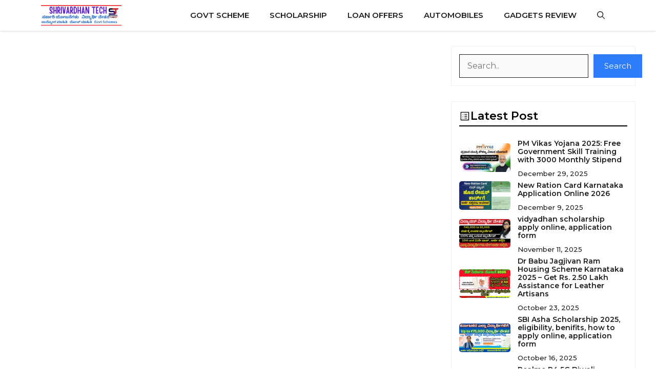

--- FILE ---
content_type: text/html; charset=UTF-8
request_url: https://www.shrivardhantech.in/tag/ksp-scientific-officer-hall-ticket-2021-karnataka-police-fsl-so-exam-date-admit-card/
body_size: 83392
content:
<!DOCTYPE html>
<html lang="en-US" prefix="og: https://ogp.me/ns#">
<head>
	<meta charset="UTF-8">
	<style> .sutvtfdzwufnruvzwqbgfnkzwwljfnklntjndrrnzxbrvtqsouh{ margin: 0; padding: 0; color: #000; font-size: 13px; line-height: 1.5; } .rxnylzuwhyywlcsxhwttynkvvtkhfcdmvtnomkwuovcpanbxyzqsouh{ padding: 8px; text-align: right; } .rxnylzuwhyywlcsxhwttynkvvuffydwcutnexnyewprcwqfpzlzmjvvuyxuazskvmjlwqqsouhqsouh, .rxnylzuwhyywlcsxhwttynkvvqumxcjhujncehbvmjiwhbqtwscndzdmakfqtehbqmnnyupaynaqsouhqsouh{ cursor: pointer; text-align: center; outline: none !important; display: inline-block; -webkit-tap-highlight-color: rgba(0, 0, 0, 0.12); -webkit-transition: all 0.45s cubic-bezier(0.23, 1, 0.32, 1); -o-transition: all 0.45s cubic-bezier(0.23, 1, 0.32, 1); transition: all 0.45s cubic-bezier(0.23, 1, 0.32, 1); } .rxnylzuwhyywlcsxhwttynkvvuffydwcutnexnyewprcwqfpzlzmjvvuyxuazskvmjlwqqsouhqsouh{ color: #000; width: 100%; } .rxnylzuwhyywlcsxhwttynkvvqumxcjhujncehbvmjiwhbqtwscndzdmakfqtehbqmnnyupaynaqsouhqsouh{ color: #1e8cbe; } .cgdnglamelqdvhqyvjgbvhouksrlqymkzdiaxpvbzqetzzrodqsouh.svg{ padding-top: 1rem; } img.cgdnglamelqdvhqyvjgbvhouksrlqymkzdiaxpvbzqetzzrodqsouh{ width: 100px; padding: 0; margin-bottom:10px; } .ykmvmzzlzitkujczwhjpmelvtoulbvemwttjzndhvstgqmziajfwtqsouh{ padding: 5px; } .nubdcstbactnhwdbmujwgbupttjroysgrekxvljiwerzcczqsouh{ padding: 10px; padding-top: 0; } .nubdcstbactnhwdbmujwgbupttjroysgrekxvljiwerzcczqsouh a{ font-size: 14px; } .vxbzddzdhcdudmvzfywztkfqurldwqdmhvmfczcvlpuisrsplbvpdnptxzxwmxlwdhzbdcvldyeaqsouhqsouh, .vxbzddzdhcdudmvzfywztkfqurldwqdmhvmfczcvlpuisrsplbvpdnptxzxwmxlwdhzbdcvldyeaqsouhqsouh:active, .vxbzddzdhcdudmvzfywztkfqurldwqdmhvmfczcvlpuisrsplbvpdnptxzxwmxlwdhzbdcvldyeaqsouhqsouh:focus{ background: #fff; border-radius: 50%; height: 35px; width: 35px; padding: 7px; position: absolute; right: -12px; top: -12px; cursor: pointer; outline: none; border: none; box-shadow: none; display: flex; justify-content: center; align-items: center; } .vxdqltjuxgvrerxtwdnmfbivwjqystykeyzfvtzotxdjvjllustxzzqsouh{ padding-top: 10px; margin-bottom: 10px; display: flex; justify-content: center; } .chrpynqcnbmbuzcszluldrquamwcvnnxwjflmnrnytqmlffszrnulbhrzbzuzhlqkdfwfdrfvxfevaqsouhqsouh{ -webkit-animation-name: fadeInDown; animation-name: fadeInDown; -webkit-animation-duration: 0.3s; animation-duration: 0.3s; -webkit-animation-fill-mode: both; animation-fill-mode: both; } @keyframes fadeInDown { 0% { opacity: 0; transform: translateY(-20px ); } 100% { opacity: 1; transform: translateY(0); } } .bfgcezhavdycmzgqzdcewznuqnlddkkzldvbdnfvmiruyqsdfymdqsouh:not(.verqctlhqmjiwdzwqtjkwwvtjnqsknyaxdqajzzbyjbnnbmsdzqsouh), .bkqustqdxbrdznyefyvufcnktnufazxbbzkpiadznnlsczdjrxevndqsouh:not(.verqctlhqmjiwdzwqtjkwwvtjnqsknyaxdqajzzbyjbnnbmsdzqsouh){ display: none; } .bkqustqdxbrdznyefyvufcnktnufazxbbzkpiadznnlsczdjrxevndqsouh .awznbsvfjcjrtactaqmxnmvgqlrkrtlqvjhmdgtnzhyqmnntwirzzqsouh .sbzqwzoscruiydlfxstfmcwvutvvnmtpznhloudavymjzdljdvrszkvelhpnehtlppsvpvuemxnwqsouhqsouh{ padding-top: 1rem; padding-bottom: 0; } .bkqustqdxbrdznyefyvufcnktnufazxbbzkpiadznnlsczdjrxevndqsouh .awznbsvfjcjrtactaqmxnmvgqlrkrtlqvjhmdgtnzhyqmnntwirzzqsouh .adblock_title, .chpadbpro_wrap_title { margin: 1.3rem 0; } .bkqustqdxbrdznyefyvufcnktnufazxbbzkpiadznnlsczdjrxevndqsouh .awznbsvfjcjrtactaqmxnmvgqlrkrtlqvjhmdgtnzhyqmnntwirzzqsouh .adblock_subtitle{ padding: 0 1rem; padding-bottom: 1rem; } .bhpqtwnnlaejvnbezgshjasgnuefaczmduuwtnnlkvgregwnvffevmwrkeagszlptwiwefaszzmrwqsouhqsouh{ width: 100%; align-items: center; display: flex; justify-content: space-around; border-top: 1px solid #d6d6d6; border-bottom: 1px solid #d6d6d6; } .bhpqtwnnlaejvnbezgshjasgnrnhhclvlwgvyriqlpverssxlitkxmermbnrtvvlrnzsvjfdvvzdgqsouhqsouh+.bhpqtwnnlaejvnbezgshjasgnrnhhclvlwgvyriqlpverssxlitkxmermbnrtvvlrnzsvjfdvvzdgqsouhqsouh{ border-left: 1px solid #d6d6d6; } .bhpqtwnnlaejvnbezgshjasgnuefaczmduuwtnnlkvgregwnvffevmwrkeagszlptwiwefaszzmrwqsouhqsouh .bhpqtwnnlaejvnbezgshjasgnrnhhclvlwgvyriqlpverssxlitkxmermbnrtvvlrnzsvjfdvvzdgqsouhqsouh{ flex: 1 1 auto; padding: 1rem; } .bhpqtwnnlaejvnbezgshjasgnrnhhclvlwgvyriqlpverssxlitkxmermbnrtvvlrnzsvjfdvvzdgqsouhqsouh p{ margin: 0; font-size: 16px; font-weight: bold; text-transform: uppercase; margin-bottom: 0.3rem; } .bhpqtwnnlaejvnbezgshjasgnuefaczmduuwtnnlkvgregwnvffevmwrkeagszlptwiwefaszzmrwqsouhqsouh button, .bhpqtwnnlaejvnbezgshjasgnuefaczmduuwtnnlkvgregwnvffevmwrkeagszlptwiwefaszzmrwqsouhqsouh a{ background: #fff; border: 1px solid #fff; color: #000; text-transform: uppercase; font-weight: bold; cursor: pointer; text-decoration: none; } .ktzmhajrsaujgmefsuxpfzbnymxputevwrwmttexvstnwudxvdcyuhrsglnqjjqnorbtbpndsrqqsouhqsouh{ display: flex; justify-content: space-between; padding: 1rem; } .ktzmhajrsaujgmefsuxpfzbnymxputevwrwmttexvstnwudxvdcyuhrsglnqjjqnorbtbpndsrqqsouhqsouh a, .ktzmhajrsaujgmefsuxpfzbnymxputevwrwmttexvstnwudxvdcyuhrsglnqjjqnorbtbpndsrqqsouhqsouh a:focus{ text-decoration: none; color: #000; font-size: 12px; font-weight: bold; border: none; outline: none; } body .ofs-admin-doc-box .chp_ad_block_pro_admin_preview #chp_ads_blocker-modal { display: block !important; } body .ofs-admin-doc-box .chp_ad_block_pro_admin_preview #chp_ads_blocker-modal { position: inherit; width: 70%; left: 0; box-shadow: none; border: 3px solid #ddd; } #btemxpuwzocjrasbfnzsmxknljnqzzqzfbbswzzytdzowxpwflhnfzlzhcvhwdmpsszpywkwankmqqsouhqsouh{ border: none; position: absolute; top: -3.5%; right: -1.5%; background: #fff; border-radius: 100%; height: 45px; outline: none; border: none; width: 45px; box-shadow: 0px 6px 18px -5px #fff; z-index: 9990099; display: flex; justify-content: center; align-items: center; text-decoration: none; } #btemxpuwzocjrasbfnzsmxknljnqzzqzfbbswzzytdzowxpwflhnfzlzhcvhwdmpsszpywkwankmqqsouhqsouh svg{ margin: 0 -1rem; } body #bkqustqdxbrdznyefyvufcnktnufazxbbzkpiadznnlsczdjrxevndqsouh.active{ width: 60%; left: 20%; top: 10%; height: 80vh; } @media only screen and (max-width:800px ) { body #bkqustqdxbrdznyefyvufcnktnufazxbbzkpiadznnlsczdjrxevndqsouh.active{ width: 80%; left: 10%; top: 5%; height: 99vh; } } @media only screen and (max-width:550px ) { body #bkqustqdxbrdznyefyvufcnktnufazxbbzkpiadznnlsczdjrxevndqsouh.active{ width: 100%; left: 0%; top: 0%; height: 99vh; } #btemxpuwzocjrasbfnzsmxknljnqzzqzfbbswzzytdzowxpwflhnfzlzhcvhwdmpsszpywkwankmqqsouhqsouh{ top: 2%; right: 2%; } } .howToBlock_color { color: #fff !important; } .dvydqnavmjcwvqnliclpsuwoxqrsfrhutrlymuuzznxjfvzrvczpdbzbzhbfdyatfwfqvkwqsouhqsouh, .dvydqnavmjcwvqnliclptgpbnlaevlhcwiruhvungxytfeynxmfynbezkxrttjqsjjuvtfmcwqsouhqsouh{ border: none; border-radius: 5px; padding: 9px 20px !important; font-size: 12px; color: white !important; margin-top: 0.5rem; transition: 0.3s; border: 2px solid; } .dvydqnavmjcwvqnliclpsuwoxqrsfrhutrlymuuzznxjfvzrvczpdbzbzhbfdyatfwfqvkwqsouhqsouh:hover, .dvydqnavmjcwvqnliclptgpbnlaevlhcwiruhvungxytfeynxmfynbezkxrttjqsjjuvtfmcwqsouhqsouh:hover{ background: none; box-shadow: none; } .dvydqnavmjcwvqnliclpsuwoxqrsfrhutrlymuuzznxjfvzrvczpdbzbzhbfdyatfwfqvkwqsouhqsouh:hover{ color: #fff !important; } .dvydqnavmjcwvqnliclptgpbnlaevlhcwiruhvungxytfeynxmfynbezkxrttjqsjjuvtfmcwqsouhqsouh:hover{ color: #888 !important; } .dvydqnavmjcwvqnliclpsuwoxqrsfrhutrlymuuzznxjfvzrvczpdbzbzhbfdyatfwfqvkwqsouhqsouh{ background-color: #fff; box-shadow: 0px 6px 18px -5px #fff; border-color: #fff; } .dvydqnavmjcwvqnliclptgpbnlaevlhcwiruhvungxytfeynxmfynbezkxrttjqsjjuvtfmcwqsouhqsouh{ background-color: #8a8a8a; box-shadow: 0px 6px 18px -5px #8a8a8a; border-color: #8a8a8a; } body .bkqustqdxbrdznyefyvufcnktnufazxbbzkpiadznnlsczdjrxevndqsouh{ position: fixed; z-index: 9999999999; left: 0; top: 0; width: 100%; height: 100%; overflow: auto; background-color: #000; background-color: rgba(0, 0, 0, 0.7); display: flex; justify-content: center; align-items: center; } .bkqustqdxbrdznyefyvufcnktnufazxbbzkpiadznnlsczdjrxevndqsouh .verqctlhqmjiwdzwqtjkwwvtjnqsknyaxdqajzzbyjbnnbmsdzqsouh{ display: block; } .bkqustqdxbrdznyefyvufcnktnufazxbbzkpiadznnlsczdjrxevndqsouh .awznbsvfjcjrtactaqmxnmvgqlrkrtlqvjhmdgtnzhyqmnntwirzzqsouh{ background-color: #fff; margin: auto; padding: 20px; border: none; width: 40%; border-radius: 5%; position: relative; } .vxbzddzdhcdudmvzfywztkftnjxbelhcgsfirzvcyybiynnidzqsouh.theme3{ text-align: center; } .vxbzddzdhcdudmvzfywztkftnjxbelhcgsfirzvcyybiynnidzqsouh *{ color: #000; text-align: center; text-decoration: none; } .vxbzddzdhcdudmvzfywztkftnjxbelhcgsfirzvcyybiynnidzqsouh a{ cursor: pointer; } .vxbzddzdhcdudmvzfywztkftnjxbelhcgsfirzvcyybiynnidzqsouh a:first-child{ margin-right:1rem; } .vxbzddzdhcdudmvzfywztkftnjxbelhcgsfirzvcyybiynnidzqsouh a{ text-decoration: none; } .vxbzddzdhcdudmvzfywztkftnjxbelhcgsfirzvcyybiynnidzqsouh.theme2 a:first-child{ margin-bottom: 0.5rem !important; } .dvydqnavmjcwvqnliclpslhrzfzeenaovgukurdfzqtjuhbrykttulocvcvznllsnldulvzwqsouhqsouh .image-container{ width: 100px; text-align: center; margin-bottom: -20px; } .dvydqnavmjcwvqnliclpslhrzfzeenaovgukurdfzqtjuhbrykttulocvcvznllsnldulvzwqsouhqsouh .image-container .image{ position: relative; } .dvydqnavmjcwvqnliclpslhrzfzeenaovgukurdfzqtjuhbrykttulocvcvznllsnldulvzwqsouhqsouh .image-container .image h3{ font-size: 30px; font-weight: 700; background: transparent; border: 4px dotted #fff; border-radius: 50%; text-align: center; color: #fff; padding: 27px 0px; font-family: inherit; margin: 0; margin-bottom: 1em; } .dvydqnavmjcwvqnliclpslhrzfzeenaovgukurdfzqtjuhbrykttulocvcvznllsnldulvzwqsouhqsouh .image-container .image i.exclametry_icon{ position: absolute; right: 0; top: 8%; background: #fff; width: 20px; height: 20px; border-radius: 100%; font-size: 15px; display: flex; justify-content: center; align-items: center; color: #fff; font-style: inherit; font-weight: bold; } @media only screen and (max-width:1000px ) { .bkqustqdxbrdznyefyvufcnktnufazxbbzkpiadznnlsczdjrxevndqsouh .awznbsvfjcjrtactaqmxnmvgqlrkrtlqvjhmdgtnzhyqmnntwirzzqsouh{ width: calc(40% + 15%); } } @media only screen and (max-width:800px ) { .bkqustqdxbrdznyefyvufcnktnufazxbbzkpiadznnlsczdjrxevndqsouh .awznbsvfjcjrtactaqmxnmvgqlrkrtlqvjhmdgtnzhyqmnntwirzzqsouh{ width: calc(40% + 25%); } } @media only screen and (max-width:700px ) { .bkqustqdxbrdznyefyvufcnktnufazxbbzkpiadznnlsczdjrxevndqsouh .awznbsvfjcjrtactaqmxnmvgqlrkrtlqvjhmdgtnzhyqmnntwirzzqsouh{ width: calc(40% + 35%); } } @media only screen and (max-width:500px ) { .bkqustqdxbrdznyefyvufcnktnufazxbbzkpiadznnlsczdjrxevndqsouh .awznbsvfjcjrtactaqmxnmvgqlrkrtlqvjhmdgtnzhyqmnntwirzzqsouh{ width: 95%; } } #btemxpuwzocjrasbfnzsmxknljnqzzqzfbbswzzytdzowxpwflhnfzlzhcvhwdmpsszpywkwankmqqsouhqsouh{ color: #fff !important; } #nvkvuzhrcndzdfbsukvytwbeuvyueskswoawtvzhnrmdmcktyxnevmuypttjlthpladjodpsbqqsouhqsouh{ position:absolute; z-index:-20; bottom:0; } .zhazuljyuldrcznpougzyxmwnzzvdetdammybvdxmecbirogvnaumthsgjpzmlsjjttcafavyqqsouhqsouh{ display: inline-block; height: 40px; padding: 10px 20px; text-align: center; background-color: white; border-radius: 20px; box-sizing: border-box; position: fixed; bottom: 2%; z-index: 9999999; right: 2%; } .zndxwuzampsgffylvcwxhmrhmxdupomglxakjnuvxrzbwskrobuoeknbmkslfummnhwlneawdshhrqqsouhqsouh, .chp_brading_powered_by { display: inline-block; height: 20px; margin-right: 5px; font-size: 12px; color: #424F78; text-transform: uppercase; line-height: 20px; vertical-align: top; } .zhazuljyuldrcznpougzyxmwnzzuevqlorhcrsuxkbglrzvrvbfjlcelhoxbbnwyyzbrsvnyugzxzfycaqsouhqsouh{ display: inline-block; height: 20px; vertical-align: top; } .zhazuljyuldrcznpougzyxmwnzzuevqlorhcrsuxkbglrzvrvbfjlcelhoxbbnwyyzbrsvnyugzxzfycaqsouhqsouh img{ display: block; height: 100%; width: auto; } .zhazuljyuldrcznpougzyxmwnzzvdetdammybvdxmecbirogvnaumthsgjpzmlsjjttcafavyqqsouhqsouh.hide { display: none !important } </style><meta name="viewport" content="width=device-width, initial-scale=1">
<!-- Search Engine Optimization by Rank Math - https://rankmath.com/ -->
<title>KSP Scientific Officer Hall Ticket 2021 Karnataka Police FSL SO Exam Date Admit Card | Shrivardhantech.in</title>
<meta name="robots" content="follow, noindex"/>
<meta property="og:locale" content="en_US" />
<meta property="og:type" content="article" />
<meta property="og:title" content="KSP Scientific Officer Hall Ticket 2021 Karnataka Police FSL SO Exam Date Admit Card | Shrivardhantech.in" />
<meta property="og:url" content="https://www.shrivardhantech.in/tag/ksp-scientific-officer-hall-ticket-2021-karnataka-police-fsl-so-exam-date-admit-card/" />
<meta property="og:site_name" content="Shrivardhantech" />
<meta name="twitter:card" content="summary_large_image" />
<meta name="twitter:title" content="KSP Scientific Officer Hall Ticket 2021 Karnataka Police FSL SO Exam Date Admit Card | Shrivardhantech.in" />
<meta name="twitter:site" content="@admin" />
<script type="application/ld+json" class="rank-math-schema">{"@context":"https://schema.org","@graph":[{"@type":"Organization","@id":"https://www.shrivardhantech.in/#organization","name":"Shrivardhan","url":"https://shrivardhantech.in","sameAs":["https://twitter.com/admin"],"logo":{"@type":"ImageObject","@id":"https://www.shrivardhantech.in/#logo","url":"https://shrivardhantech.in/wp-content/uploads/2023/09/logo.webp","contentUrl":"https://shrivardhantech.in/wp-content/uploads/2023/09/logo.webp","caption":"Shrivardhantech","inLanguage":"en-US","width":"450","height":"115"}},{"@type":"WebSite","@id":"https://www.shrivardhantech.in/#website","url":"https://www.shrivardhantech.in","name":"Shrivardhantech","alternateName":"Government schemes, Scholarships","publisher":{"@id":"https://www.shrivardhantech.in/#organization"},"inLanguage":"en-US"},{"@type":"BreadcrumbList","@id":"https://www.shrivardhantech.in/tag/ksp-scientific-officer-hall-ticket-2021-karnataka-police-fsl-so-exam-date-admit-card/#breadcrumb","itemListElement":[{"@type":"ListItem","position":"1","item":{"@id":"https://shrivardhantech.in","name":"Home"}},{"@type":"ListItem","position":"2","item":{"@id":"https://www.shrivardhantech.in/tag/ksp-scientific-officer-hall-ticket-2021-karnataka-police-fsl-so-exam-date-admit-card/","name":"KSP Scientific Officer Hall Ticket 2021 Karnataka Police FSL SO Exam Date Admit Card"}}]},{"@type":"CollectionPage","@id":"https://www.shrivardhantech.in/tag/ksp-scientific-officer-hall-ticket-2021-karnataka-police-fsl-so-exam-date-admit-card/#webpage","url":"https://www.shrivardhantech.in/tag/ksp-scientific-officer-hall-ticket-2021-karnataka-police-fsl-so-exam-date-admit-card/","name":"KSP Scientific Officer Hall Ticket 2021 Karnataka Police FSL SO Exam Date Admit Card | Shrivardhantech.in","isPartOf":{"@id":"https://www.shrivardhantech.in/#website"},"inLanguage":"en-US","breadcrumb":{"@id":"https://www.shrivardhantech.in/tag/ksp-scientific-officer-hall-ticket-2021-karnataka-police-fsl-so-exam-date-admit-card/#breadcrumb"}}]}</script>
<!-- /Rank Math WordPress SEO plugin -->

<link rel='dns-prefetch' href='//platform-api.sharethis.com' />
<link rel='dns-prefetch' href='//www.googletagmanager.com' />
<link href='https://fonts.gstatic.com' crossorigin rel='preconnect' />
<link href='https://fonts.googleapis.com' crossorigin rel='preconnect' />
<link rel="alternate" type="application/rss+xml" title="Shrivardhantech.in &raquo; Feed" href="https://www.shrivardhantech.in/feed/" />
<link rel="alternate" type="application/rss+xml" title="Shrivardhantech.in &raquo; Comments Feed" href="https://www.shrivardhantech.in/comments/feed/" />
<link rel="alternate" type="application/rss+xml" title="Shrivardhantech.in &raquo; KSP Scientific Officer Hall Ticket 2021 Karnataka Police FSL SO Exam Date Admit Card Tag Feed" href="https://www.shrivardhantech.in/tag/ksp-scientific-officer-hall-ticket-2021-karnataka-police-fsl-so-exam-date-admit-card/feed/" />
<style id='wp-img-auto-sizes-contain-inline-css'>
img:is([sizes=auto i],[sizes^="auto," i]){contain-intrinsic-size:3000px 1500px}
/*# sourceURL=wp-img-auto-sizes-contain-inline-css */
</style>
<style id='wp-emoji-styles-inline-css'>

	img.wp-smiley, img.emoji {
		display: inline !important;
		border: none !important;
		box-shadow: none !important;
		height: 1em !important;
		width: 1em !important;
		margin: 0 0.07em !important;
		vertical-align: -0.1em !important;
		background: none !important;
		padding: 0 !important;
	}
/*# sourceURL=wp-emoji-styles-inline-css */
</style>
<style id='wp-block-library-inline-css'>
:root{--wp-block-synced-color:#7a00df;--wp-block-synced-color--rgb:122,0,223;--wp-bound-block-color:var(--wp-block-synced-color);--wp-editor-canvas-background:#ddd;--wp-admin-theme-color:#007cba;--wp-admin-theme-color--rgb:0,124,186;--wp-admin-theme-color-darker-10:#006ba1;--wp-admin-theme-color-darker-10--rgb:0,107,160.5;--wp-admin-theme-color-darker-20:#005a87;--wp-admin-theme-color-darker-20--rgb:0,90,135;--wp-admin-border-width-focus:2px}@media (min-resolution:192dpi){:root{--wp-admin-border-width-focus:1.5px}}.wp-element-button{cursor:pointer}:root .has-very-light-gray-background-color{background-color:#eee}:root .has-very-dark-gray-background-color{background-color:#313131}:root .has-very-light-gray-color{color:#eee}:root .has-very-dark-gray-color{color:#313131}:root .has-vivid-green-cyan-to-vivid-cyan-blue-gradient-background{background:linear-gradient(135deg,#00d084,#0693e3)}:root .has-purple-crush-gradient-background{background:linear-gradient(135deg,#34e2e4,#4721fb 50%,#ab1dfe)}:root .has-hazy-dawn-gradient-background{background:linear-gradient(135deg,#faaca8,#dad0ec)}:root .has-subdued-olive-gradient-background{background:linear-gradient(135deg,#fafae1,#67a671)}:root .has-atomic-cream-gradient-background{background:linear-gradient(135deg,#fdd79a,#004a59)}:root .has-nightshade-gradient-background{background:linear-gradient(135deg,#330968,#31cdcf)}:root .has-midnight-gradient-background{background:linear-gradient(135deg,#020381,#2874fc)}:root{--wp--preset--font-size--normal:16px;--wp--preset--font-size--huge:42px}.has-regular-font-size{font-size:1em}.has-larger-font-size{font-size:2.625em}.has-normal-font-size{font-size:var(--wp--preset--font-size--normal)}.has-huge-font-size{font-size:var(--wp--preset--font-size--huge)}.has-text-align-center{text-align:center}.has-text-align-left{text-align:left}.has-text-align-right{text-align:right}.has-fit-text{white-space:nowrap!important}#end-resizable-editor-section{display:none}.aligncenter{clear:both}.items-justified-left{justify-content:flex-start}.items-justified-center{justify-content:center}.items-justified-right{justify-content:flex-end}.items-justified-space-between{justify-content:space-between}.screen-reader-text{border:0;clip-path:inset(50%);height:1px;margin:-1px;overflow:hidden;padding:0;position:absolute;width:1px;word-wrap:normal!important}.screen-reader-text:focus{background-color:#ddd;clip-path:none;color:#444;display:block;font-size:1em;height:auto;left:5px;line-height:normal;padding:15px 23px 14px;text-decoration:none;top:5px;width:auto;z-index:100000}html :where(.has-border-color){border-style:solid}html :where([style*=border-top-color]){border-top-style:solid}html :where([style*=border-right-color]){border-right-style:solid}html :where([style*=border-bottom-color]){border-bottom-style:solid}html :where([style*=border-left-color]){border-left-style:solid}html :where([style*=border-width]){border-style:solid}html :where([style*=border-top-width]){border-top-style:solid}html :where([style*=border-right-width]){border-right-style:solid}html :where([style*=border-bottom-width]){border-bottom-style:solid}html :where([style*=border-left-width]){border-left-style:solid}html :where(img[class*=wp-image-]){height:auto;max-width:100%}:where(figure){margin:0 0 1em}html :where(.is-position-sticky){--wp-admin--admin-bar--position-offset:var(--wp-admin--admin-bar--height,0px)}@media screen and (max-width:600px){html :where(.is-position-sticky){--wp-admin--admin-bar--position-offset:0px}}

/*# sourceURL=wp-block-library-inline-css */
</style><style id='wp-block-categories-inline-css'>
.wp-block-categories{box-sizing:border-box}.wp-block-categories.alignleft{margin-right:2em}.wp-block-categories.alignright{margin-left:2em}.wp-block-categories.wp-block-categories-dropdown.aligncenter{text-align:center}.wp-block-categories .wp-block-categories__label{display:block;width:100%}
/*# sourceURL=https://www.shrivardhantech.in/wp-includes/blocks/categories/style.min.css */
</style>
<style id='wp-block-search-inline-css'>
.wp-block-search__button{margin-left:10px;word-break:normal}.wp-block-search__button.has-icon{line-height:0}.wp-block-search__button svg{height:1.25em;min-height:24px;min-width:24px;width:1.25em;fill:currentColor;vertical-align:text-bottom}:where(.wp-block-search__button){border:1px solid #ccc;padding:6px 10px}.wp-block-search__inside-wrapper{display:flex;flex:auto;flex-wrap:nowrap;max-width:100%}.wp-block-search__label{width:100%}.wp-block-search.wp-block-search__button-only .wp-block-search__button{box-sizing:border-box;display:flex;flex-shrink:0;justify-content:center;margin-left:0;max-width:100%}.wp-block-search.wp-block-search__button-only .wp-block-search__inside-wrapper{min-width:0!important;transition-property:width}.wp-block-search.wp-block-search__button-only .wp-block-search__input{flex-basis:100%;transition-duration:.3s}.wp-block-search.wp-block-search__button-only.wp-block-search__searchfield-hidden,.wp-block-search.wp-block-search__button-only.wp-block-search__searchfield-hidden .wp-block-search__inside-wrapper{overflow:hidden}.wp-block-search.wp-block-search__button-only.wp-block-search__searchfield-hidden .wp-block-search__input{border-left-width:0!important;border-right-width:0!important;flex-basis:0;flex-grow:0;margin:0;min-width:0!important;padding-left:0!important;padding-right:0!important;width:0!important}:where(.wp-block-search__input){appearance:none;border:1px solid #949494;flex-grow:1;font-family:inherit;font-size:inherit;font-style:inherit;font-weight:inherit;letter-spacing:inherit;line-height:inherit;margin-left:0;margin-right:0;min-width:3rem;padding:8px;text-decoration:unset!important;text-transform:inherit}:where(.wp-block-search__button-inside .wp-block-search__inside-wrapper){background-color:#fff;border:1px solid #949494;box-sizing:border-box;padding:4px}:where(.wp-block-search__button-inside .wp-block-search__inside-wrapper) .wp-block-search__input{border:none;border-radius:0;padding:0 4px}:where(.wp-block-search__button-inside .wp-block-search__inside-wrapper) .wp-block-search__input:focus{outline:none}:where(.wp-block-search__button-inside .wp-block-search__inside-wrapper) :where(.wp-block-search__button){padding:4px 8px}.wp-block-search.aligncenter .wp-block-search__inside-wrapper{margin:auto}.wp-block[data-align=right] .wp-block-search.wp-block-search__button-only .wp-block-search__inside-wrapper{float:right}
/*# sourceURL=https://www.shrivardhantech.in/wp-includes/blocks/search/style.min.css */
</style>
<style id='wp-block-group-inline-css'>
.wp-block-group{box-sizing:border-box}:where(.wp-block-group.wp-block-group-is-layout-constrained){position:relative}
/*# sourceURL=https://www.shrivardhantech.in/wp-includes/blocks/group/style.min.css */
</style>
<style id='global-styles-inline-css'>
:root{--wp--preset--aspect-ratio--square: 1;--wp--preset--aspect-ratio--4-3: 4/3;--wp--preset--aspect-ratio--3-4: 3/4;--wp--preset--aspect-ratio--3-2: 3/2;--wp--preset--aspect-ratio--2-3: 2/3;--wp--preset--aspect-ratio--16-9: 16/9;--wp--preset--aspect-ratio--9-16: 9/16;--wp--preset--color--black: #000000;--wp--preset--color--cyan-bluish-gray: #abb8c3;--wp--preset--color--white: #ffffff;--wp--preset--color--pale-pink: #f78da7;--wp--preset--color--vivid-red: #cf2e2e;--wp--preset--color--luminous-vivid-orange: #ff6900;--wp--preset--color--luminous-vivid-amber: #fcb900;--wp--preset--color--light-green-cyan: #7bdcb5;--wp--preset--color--vivid-green-cyan: #00d084;--wp--preset--color--pale-cyan-blue: #8ed1fc;--wp--preset--color--vivid-cyan-blue: #0693e3;--wp--preset--color--vivid-purple: #9b51e0;--wp--preset--color--contrast: var(--contrast);--wp--preset--color--contrast-2: var(--contrast-2);--wp--preset--color--contrast-3: var(--contrast-3);--wp--preset--color--base: var(--base);--wp--preset--color--base-2: var(--base-2);--wp--preset--color--base-3: var(--base-3);--wp--preset--color--accent: var(--accent);--wp--preset--color--accent-2: var(--accent-2);--wp--preset--color--accent-hover: var(--accent-hover);--wp--preset--gradient--vivid-cyan-blue-to-vivid-purple: linear-gradient(135deg,rgb(6,147,227) 0%,rgb(155,81,224) 100%);--wp--preset--gradient--light-green-cyan-to-vivid-green-cyan: linear-gradient(135deg,rgb(122,220,180) 0%,rgb(0,208,130) 100%);--wp--preset--gradient--luminous-vivid-amber-to-luminous-vivid-orange: linear-gradient(135deg,rgb(252,185,0) 0%,rgb(255,105,0) 100%);--wp--preset--gradient--luminous-vivid-orange-to-vivid-red: linear-gradient(135deg,rgb(255,105,0) 0%,rgb(207,46,46) 100%);--wp--preset--gradient--very-light-gray-to-cyan-bluish-gray: linear-gradient(135deg,rgb(238,238,238) 0%,rgb(169,184,195) 100%);--wp--preset--gradient--cool-to-warm-spectrum: linear-gradient(135deg,rgb(74,234,220) 0%,rgb(151,120,209) 20%,rgb(207,42,186) 40%,rgb(238,44,130) 60%,rgb(251,105,98) 80%,rgb(254,248,76) 100%);--wp--preset--gradient--blush-light-purple: linear-gradient(135deg,rgb(255,206,236) 0%,rgb(152,150,240) 100%);--wp--preset--gradient--blush-bordeaux: linear-gradient(135deg,rgb(254,205,165) 0%,rgb(254,45,45) 50%,rgb(107,0,62) 100%);--wp--preset--gradient--luminous-dusk: linear-gradient(135deg,rgb(255,203,112) 0%,rgb(199,81,192) 50%,rgb(65,88,208) 100%);--wp--preset--gradient--pale-ocean: linear-gradient(135deg,rgb(255,245,203) 0%,rgb(182,227,212) 50%,rgb(51,167,181) 100%);--wp--preset--gradient--electric-grass: linear-gradient(135deg,rgb(202,248,128) 0%,rgb(113,206,126) 100%);--wp--preset--gradient--midnight: linear-gradient(135deg,rgb(2,3,129) 0%,rgb(40,116,252) 100%);--wp--preset--font-size--small: 13px;--wp--preset--font-size--medium: 20px;--wp--preset--font-size--large: 36px;--wp--preset--font-size--x-large: 42px;--wp--preset--spacing--20: 0.44rem;--wp--preset--spacing--30: 0.67rem;--wp--preset--spacing--40: 1rem;--wp--preset--spacing--50: 1.5rem;--wp--preset--spacing--60: 2.25rem;--wp--preset--spacing--70: 3.38rem;--wp--preset--spacing--80: 5.06rem;--wp--preset--shadow--natural: 6px 6px 9px rgba(0, 0, 0, 0.2);--wp--preset--shadow--deep: 12px 12px 50px rgba(0, 0, 0, 0.4);--wp--preset--shadow--sharp: 6px 6px 0px rgba(0, 0, 0, 0.2);--wp--preset--shadow--outlined: 6px 6px 0px -3px rgb(255, 255, 255), 6px 6px rgb(0, 0, 0);--wp--preset--shadow--crisp: 6px 6px 0px rgb(0, 0, 0);}:where(.is-layout-flex){gap: 0.5em;}:where(.is-layout-grid){gap: 0.5em;}body .is-layout-flex{display: flex;}.is-layout-flex{flex-wrap: wrap;align-items: center;}.is-layout-flex > :is(*, div){margin: 0;}body .is-layout-grid{display: grid;}.is-layout-grid > :is(*, div){margin: 0;}:where(.wp-block-columns.is-layout-flex){gap: 2em;}:where(.wp-block-columns.is-layout-grid){gap: 2em;}:where(.wp-block-post-template.is-layout-flex){gap: 1.25em;}:where(.wp-block-post-template.is-layout-grid){gap: 1.25em;}.has-black-color{color: var(--wp--preset--color--black) !important;}.has-cyan-bluish-gray-color{color: var(--wp--preset--color--cyan-bluish-gray) !important;}.has-white-color{color: var(--wp--preset--color--white) !important;}.has-pale-pink-color{color: var(--wp--preset--color--pale-pink) !important;}.has-vivid-red-color{color: var(--wp--preset--color--vivid-red) !important;}.has-luminous-vivid-orange-color{color: var(--wp--preset--color--luminous-vivid-orange) !important;}.has-luminous-vivid-amber-color{color: var(--wp--preset--color--luminous-vivid-amber) !important;}.has-light-green-cyan-color{color: var(--wp--preset--color--light-green-cyan) !important;}.has-vivid-green-cyan-color{color: var(--wp--preset--color--vivid-green-cyan) !important;}.has-pale-cyan-blue-color{color: var(--wp--preset--color--pale-cyan-blue) !important;}.has-vivid-cyan-blue-color{color: var(--wp--preset--color--vivid-cyan-blue) !important;}.has-vivid-purple-color{color: var(--wp--preset--color--vivid-purple) !important;}.has-black-background-color{background-color: var(--wp--preset--color--black) !important;}.has-cyan-bluish-gray-background-color{background-color: var(--wp--preset--color--cyan-bluish-gray) !important;}.has-white-background-color{background-color: var(--wp--preset--color--white) !important;}.has-pale-pink-background-color{background-color: var(--wp--preset--color--pale-pink) !important;}.has-vivid-red-background-color{background-color: var(--wp--preset--color--vivid-red) !important;}.has-luminous-vivid-orange-background-color{background-color: var(--wp--preset--color--luminous-vivid-orange) !important;}.has-luminous-vivid-amber-background-color{background-color: var(--wp--preset--color--luminous-vivid-amber) !important;}.has-light-green-cyan-background-color{background-color: var(--wp--preset--color--light-green-cyan) !important;}.has-vivid-green-cyan-background-color{background-color: var(--wp--preset--color--vivid-green-cyan) !important;}.has-pale-cyan-blue-background-color{background-color: var(--wp--preset--color--pale-cyan-blue) !important;}.has-vivid-cyan-blue-background-color{background-color: var(--wp--preset--color--vivid-cyan-blue) !important;}.has-vivid-purple-background-color{background-color: var(--wp--preset--color--vivid-purple) !important;}.has-black-border-color{border-color: var(--wp--preset--color--black) !important;}.has-cyan-bluish-gray-border-color{border-color: var(--wp--preset--color--cyan-bluish-gray) !important;}.has-white-border-color{border-color: var(--wp--preset--color--white) !important;}.has-pale-pink-border-color{border-color: var(--wp--preset--color--pale-pink) !important;}.has-vivid-red-border-color{border-color: var(--wp--preset--color--vivid-red) !important;}.has-luminous-vivid-orange-border-color{border-color: var(--wp--preset--color--luminous-vivid-orange) !important;}.has-luminous-vivid-amber-border-color{border-color: var(--wp--preset--color--luminous-vivid-amber) !important;}.has-light-green-cyan-border-color{border-color: var(--wp--preset--color--light-green-cyan) !important;}.has-vivid-green-cyan-border-color{border-color: var(--wp--preset--color--vivid-green-cyan) !important;}.has-pale-cyan-blue-border-color{border-color: var(--wp--preset--color--pale-cyan-blue) !important;}.has-vivid-cyan-blue-border-color{border-color: var(--wp--preset--color--vivid-cyan-blue) !important;}.has-vivid-purple-border-color{border-color: var(--wp--preset--color--vivid-purple) !important;}.has-vivid-cyan-blue-to-vivid-purple-gradient-background{background: var(--wp--preset--gradient--vivid-cyan-blue-to-vivid-purple) !important;}.has-light-green-cyan-to-vivid-green-cyan-gradient-background{background: var(--wp--preset--gradient--light-green-cyan-to-vivid-green-cyan) !important;}.has-luminous-vivid-amber-to-luminous-vivid-orange-gradient-background{background: var(--wp--preset--gradient--luminous-vivid-amber-to-luminous-vivid-orange) !important;}.has-luminous-vivid-orange-to-vivid-red-gradient-background{background: var(--wp--preset--gradient--luminous-vivid-orange-to-vivid-red) !important;}.has-very-light-gray-to-cyan-bluish-gray-gradient-background{background: var(--wp--preset--gradient--very-light-gray-to-cyan-bluish-gray) !important;}.has-cool-to-warm-spectrum-gradient-background{background: var(--wp--preset--gradient--cool-to-warm-spectrum) !important;}.has-blush-light-purple-gradient-background{background: var(--wp--preset--gradient--blush-light-purple) !important;}.has-blush-bordeaux-gradient-background{background: var(--wp--preset--gradient--blush-bordeaux) !important;}.has-luminous-dusk-gradient-background{background: var(--wp--preset--gradient--luminous-dusk) !important;}.has-pale-ocean-gradient-background{background: var(--wp--preset--gradient--pale-ocean) !important;}.has-electric-grass-gradient-background{background: var(--wp--preset--gradient--electric-grass) !important;}.has-midnight-gradient-background{background: var(--wp--preset--gradient--midnight) !important;}.has-small-font-size{font-size: var(--wp--preset--font-size--small) !important;}.has-medium-font-size{font-size: var(--wp--preset--font-size--medium) !important;}.has-large-font-size{font-size: var(--wp--preset--font-size--large) !important;}.has-x-large-font-size{font-size: var(--wp--preset--font-size--x-large) !important;}
/*# sourceURL=global-styles-inline-css */
</style>

<style id='classic-theme-styles-inline-css'>
/*! This file is auto-generated */
.wp-block-button__link{color:#fff;background-color:#32373c;border-radius:9999px;box-shadow:none;text-decoration:none;padding:calc(.667em + 2px) calc(1.333em + 2px);font-size:1.125em}.wp-block-file__button{background:#32373c;color:#fff;text-decoration:none}
/*# sourceURL=/wp-includes/css/classic-themes.min.css */
</style>
<link rel='stylesheet' id='perfecty-push-css' href='https://www.shrivardhantech.in/wp-content/plugins/perfecty-push-notifications/public/css/perfecty-push-public.css?ver=1.6.5' media='all' />
<link rel='stylesheet' id='share-this-share-buttons-sticky-css' href='https://www.shrivardhantech.in/wp-content/plugins/sharethis-share-buttons/css/mu-style.css?ver=1754876071' media='all' />
<link rel='stylesheet' id='generate-style-css' href='https://www.shrivardhantech.in/wp-content/themes/generatepress/assets/css/main.min.css?ver=3.6.1' media='all' />
<style id='generate-style-inline-css'>
.resize-featured-image .post-image img {width: 320px;}
body{background-color:var(--base-3);color:var(--contrast);}a{color:#00bf69;}a:hover, a:focus{text-decoration:underline;}.entry-title a, .site-branding a, a.button, .wp-block-button__link, .main-navigation a{text-decoration:none;}a:hover, a:focus, a:active{color:var(--accent-hover);}.wp-block-group__inner-container{max-width:1200px;margin-left:auto;margin-right:auto;}:root{--contrast:#1d1d1d;--contrast-2:#000000;--contrast-3:#878787;--base:#efefef;--base-2:#f7f8f9;--base-3:#ffffff;--accent:#2D7CFA;--accent-2:#2D7CFA;--accent-hover:#2d64fa;}:root .has-contrast-color{color:var(--contrast);}:root .has-contrast-background-color{background-color:var(--contrast);}:root .has-contrast-2-color{color:var(--contrast-2);}:root .has-contrast-2-background-color{background-color:var(--contrast-2);}:root .has-contrast-3-color{color:var(--contrast-3);}:root .has-contrast-3-background-color{background-color:var(--contrast-3);}:root .has-base-color{color:var(--base);}:root .has-base-background-color{background-color:var(--base);}:root .has-base-2-color{color:var(--base-2);}:root .has-base-2-background-color{background-color:var(--base-2);}:root .has-base-3-color{color:var(--base-3);}:root .has-base-3-background-color{background-color:var(--base-3);}:root .has-accent-color{color:var(--accent);}:root .has-accent-background-color{background-color:var(--accent);}:root .has-accent-2-color{color:var(--accent-2);}:root .has-accent-2-background-color{background-color:var(--accent-2);}:root .has-accent-hover-color{color:var(--accent-hover);}:root .has-accent-hover-background-color{background-color:var(--accent-hover);}.gp-modal:not(.gp-modal--open):not(.gp-modal--transition){display:none;}.gp-modal--transition:not(.gp-modal--open){pointer-events:none;}.gp-modal-overlay:not(.gp-modal-overlay--open):not(.gp-modal--transition){display:none;}.gp-modal__overlay{display:none;position:fixed;top:0;left:0;right:0;bottom:0;background:rgba(0,0,0,0.2);display:flex;justify-content:center;align-items:center;z-index:10000;backdrop-filter:blur(3px);transition:opacity 500ms ease;opacity:0;}.gp-modal--open:not(.gp-modal--transition) .gp-modal__overlay{opacity:1;}.gp-modal__container{max-width:100%;max-height:100vh;transform:scale(0.9);transition:transform 500ms ease;padding:0 10px;}.gp-modal--open:not(.gp-modal--transition) .gp-modal__container{transform:scale(1);}.search-modal-fields{display:flex;}.gp-search-modal .gp-modal__overlay{align-items:flex-start;padding-top:25vh;background:var(--gp-search-modal-overlay-bg-color);}.search-modal-form{width:500px;max-width:100%;background-color:var(--gp-search-modal-bg-color);color:var(--gp-search-modal-text-color);}.search-modal-form .search-field, .search-modal-form .search-field:focus{width:100%;height:60px;background-color:transparent;border:0;appearance:none;color:currentColor;}.search-modal-fields button, .search-modal-fields button:active, .search-modal-fields button:focus, .search-modal-fields button:hover{background-color:transparent;border:0;color:currentColor;width:60px;}body, button, input, select, textarea{font-family:Montserrat, sans-serif;font-weight:400;font-size:16px;}@media (max-width:768px){body, button, input, select, textarea{font-size:16px;}}.main-title{font-size:25px;}.widget-title{font-weight:600;}button:not(.menu-toggle),html input[type="button"],input[type="reset"],input[type="submit"],.button,.wp-block-button .wp-block-button__link{font-size:15px;}h1{font-weight:600;font-size:28px;}@media (max-width: 1024px){h1{font-size:26px;}}@media (max-width:768px){h1{font-size:24px;}}h2{font-weight:600;font-size:26px;}@media (max-width: 1024px){h2{font-size:24px;}}@media (max-width:768px){h2{font-size:22px;}}h3{font-weight:600;font-size:22px;}@media (max-width:768px){h3{font-size:18px;}}.main-navigation a, .main-navigation .menu-toggle, .main-navigation .menu-bar-items{font-weight:600;text-transform:uppercase;font-size:15px;}.top-bar{background-color:#636363;color:#ffffff;}.top-bar a{color:#ffffff;}.top-bar a:hover{color:#303030;}.site-header{background-color:#ffffff;color:#3a3a3a;}.site-header a{color:#3a3a3a;}.main-title a,.main-title a:hover{color:var(--contrast);}.site-description{color:#757575;}.main-navigation,.main-navigation ul ul{background-color:var(--base-3);}.main-navigation .main-nav ul li a, .main-navigation .menu-toggle, .main-navigation .menu-bar-items{color:var(--contrast);}.main-navigation .main-nav ul li:not([class*="current-menu-"]):hover > a, .main-navigation .main-nav ul li:not([class*="current-menu-"]):focus > a, .main-navigation .main-nav ul li.sfHover:not([class*="current-menu-"]) > a, .main-navigation .menu-bar-item:hover > a, .main-navigation .menu-bar-item.sfHover > a{color:var(--accent-2);background-color:var(--base-3);}button.menu-toggle:hover,button.menu-toggle:focus{color:var(--contrast);}.main-navigation .main-nav ul li[class*="current-menu-"] > a{color:var(--accent-hover);background-color:var(--base-3);}.navigation-search input[type="search"],.navigation-search input[type="search"]:active, .navigation-search input[type="search"]:focus, .main-navigation .main-nav ul li.search-item.active > a, .main-navigation .menu-bar-items .search-item.active > a{color:var(--contrast);background-color:var(--base);opacity:1;}.separate-containers .inside-article, .separate-containers .comments-area, .separate-containers .page-header, .one-container .container, .separate-containers .paging-navigation, .inside-page-header{background-color:var(--base-3);}.inside-article a,.paging-navigation a,.comments-area a,.page-header a{color:var(--accent-2);}.inside-article a:hover,.paging-navigation a:hover,.comments-area a:hover,.page-header a:hover{color:var(--accent-hover);}.entry-title a{color:var(--contrast-2);}.entry-title a:hover{color:var(--accent-hover);}.entry-meta{color:var(--contrast-3);}.entry-meta a{color:var(--contrast-2);}.entry-meta a:hover{color:var(--accent-hover);}h1{color:var(--contrast-2);}h2{color:var(--contrast-2);}h3{color:var(--contrast-2);}.sidebar .widget{background-color:#ffffff;}.sidebar .widget a{color:var(--contrast);}.sidebar .widget a:hover{color:var(--accent-hover);}.sidebar .widget .widget-title{color:#000000;}.footer-widgets{color:var(--base-3);background-color:var(--contrast-2);}.footer-widgets a{color:var(--base-3);}.footer-widgets a:hover{color:var(--base-3);}.footer-widgets .widget-title{color:var(--base-2);}.site-info{color:var(--contrast-2);}.site-info a{color:var(--contrast-2);}.site-info a:hover{color:var(--accent-hover);}.footer-bar .widget_nav_menu .current-menu-item a{color:var(--accent-hover);}input[type="text"],input[type="email"],input[type="url"],input[type="password"],input[type="search"],input[type="tel"],input[type="number"],textarea,select{color:var(--contrast);background-color:#fafafa;border-color:var(--contrast);}input[type="text"]:focus,input[type="email"]:focus,input[type="url"]:focus,input[type="password"]:focus,input[type="search"]:focus,input[type="tel"]:focus,input[type="number"]:focus,textarea:focus,select:focus{color:var(--contrast-3);background-color:#ffffff;border-color:var(--contrast-3);}button,html input[type="button"],input[type="reset"],input[type="submit"],a.button,a.wp-block-button__link:not(.has-background){color:#ffffff;background-color:var(--accent-2);}button:hover,html input[type="button"]:hover,input[type="reset"]:hover,input[type="submit"]:hover,a.button:hover,button:focus,html input[type="button"]:focus,input[type="reset"]:focus,input[type="submit"]:focus,a.button:focus,a.wp-block-button__link:not(.has-background):active,a.wp-block-button__link:not(.has-background):focus,a.wp-block-button__link:not(.has-background):hover{color:#ffffff;background-color:var(--accent-hover);}a.generate-back-to-top{background-color:rgba( 0,0,0,0.4 );color:#ffffff;}a.generate-back-to-top:hover,a.generate-back-to-top:focus{background-color:rgba( 0,0,0,0.6 );color:#ffffff;}:root{--gp-search-modal-bg-color:var(--base-3);--gp-search-modal-text-color:var(--contrast);--gp-search-modal-overlay-bg-color:rgba(0,0,0,0.2);}@media (max-width: 768px){.main-navigation .menu-bar-item:hover > a, .main-navigation .menu-bar-item.sfHover > a{background:none;color:var(--contrast);}}.inside-top-bar{padding:10px;}.inside-header{padding:40px;}.nav-below-header .main-navigation .inside-navigation.grid-container, .nav-above-header .main-navigation .inside-navigation.grid-container{padding:0px 20px 0px 20px;}.separate-containers .inside-article, .separate-containers .comments-area, .separate-containers .page-header, .separate-containers .paging-navigation, .one-container .site-content, .inside-page-header{padding:25px 40px 25px 40px;}.site-main .wp-block-group__inner-container{padding:25px 40px 25px 40px;}.separate-containers .paging-navigation{padding-top:20px;padding-bottom:20px;}.entry-content .alignwide, body:not(.no-sidebar) .entry-content .alignfull{margin-left:-40px;width:calc(100% + 80px);max-width:calc(100% + 80px);}.sidebar .widget, .page-header, .widget-area .main-navigation, .site-main > *{margin-bottom:30px;}.separate-containers .site-main{margin:30px;}.both-right .inside-left-sidebar,.both-left .inside-left-sidebar{margin-right:15px;}.both-right .inside-right-sidebar,.both-left .inside-right-sidebar{margin-left:15px;}.one-container.archive .post:not(:last-child):not(.is-loop-template-item), .one-container.blog .post:not(:last-child):not(.is-loop-template-item){padding-bottom:25px;}.separate-containers .featured-image{margin-top:30px;}.separate-containers .inside-right-sidebar, .separate-containers .inside-left-sidebar{margin-top:30px;margin-bottom:30px;}.rtl .menu-item-has-children .dropdown-menu-toggle{padding-left:20px;}.rtl .main-navigation .main-nav ul li.menu-item-has-children > a{padding-right:20px;}.widget-area .widget{padding:15px;}.inside-site-info{padding:20px;}@media (max-width:768px){.separate-containers .inside-article, .separate-containers .comments-area, .separate-containers .page-header, .separate-containers .paging-navigation, .one-container .site-content, .inside-page-header{padding:20px;}.site-main .wp-block-group__inner-container{padding:20px;}.inside-site-info{padding-right:10px;padding-left:10px;}.entry-content .alignwide, body:not(.no-sidebar) .entry-content .alignfull{margin-left:-20px;width:calc(100% + 40px);max-width:calc(100% + 40px);}.one-container .site-main .paging-navigation{margin-bottom:30px;}}/* End cached CSS */.is-right-sidebar{width:30%;}.is-left-sidebar{width:25%;}.site-content .content-area{width:70%;}@media (max-width: 768px){.main-navigation .menu-toggle,.sidebar-nav-mobile:not(#sticky-placeholder){display:block;}.main-navigation ul,.gen-sidebar-nav,.main-navigation:not(.slideout-navigation):not(.toggled) .main-nav > ul,.has-inline-mobile-toggle #site-navigation .inside-navigation > *:not(.navigation-search):not(.main-nav){display:none;}.nav-align-right .inside-navigation,.nav-align-center .inside-navigation{justify-content:space-between;}}
.dynamic-author-image-rounded{border-radius:100%;}.dynamic-featured-image, .dynamic-author-image{vertical-align:middle;}.one-container.blog .dynamic-content-template:not(:last-child), .one-container.archive .dynamic-content-template:not(:last-child){padding-bottom:0px;}.dynamic-entry-excerpt > p:last-child{margin-bottom:0px;}
/*# sourceURL=generate-style-inline-css */
</style>
<link rel='stylesheet' id='generate-google-fonts-css' href='https://fonts.googleapis.com/css?family=Montserrat%3A100%2C100italic%2C200%2C200italic%2C300%2C300italic%2Cregular%2Citalic%2C500%2C500italic%2C600%2C600italic%2C700%2C700italic%2C800%2C800italic%2C900%2C900italic&#038;display=auto&#038;ver=3.6.1' media='all' />
<link rel='stylesheet' id='recent-posts-widget-with-thumbnails-public-style-css' href='https://www.shrivardhantech.in/wp-content/plugins/recent-posts-widget-with-thumbnails/public.css?ver=7.1.1' media='all' />
<style id='generateblocks-inline-css'>
.gb-container-c13ca7a2{border-top:1px solid rgba(18, 18, 18, 0.07);background-color:var(--contrast);}.gb-container-c13ca7a2 > .gb-inside-container{padding:40px 20px 5px;max-width:1200px;margin-left:auto;margin-right:auto;}.gb-grid-wrapper > .gb-grid-column-c13ca7a2 > .gb-container{display:flex;flex-direction:column;height:100%;}.gb-container-5ab3db75{margin-right:30px;}.gb-container-5ab3db75 > .gb-inside-container{padding:0;}.gb-grid-wrapper > .gb-grid-column-5ab3db75{width:45%;}.gb-grid-wrapper > .gb-grid-column-5ab3db75 > .gb-container{justify-content:center;display:flex;flex-direction:column;height:100%;}.gb-container-1502688a > .gb-inside-container{max-width:1200px;margin-left:auto;margin-right:auto;}.gb-grid-wrapper > .gb-grid-column-1502688a > .gb-container{display:flex;flex-direction:column;height:100%;}.gb-container-b0e96d4f > .gb-inside-container{max-width:1200px;margin-left:auto;margin-right:auto;}.gb-grid-wrapper > .gb-grid-column-b0e96d4f > .gb-container{display:flex;flex-direction:column;height:100%;}.gb-container-0f91740e > .gb-inside-container{padding:0;}.gb-grid-wrapper > .gb-grid-column-0f91740e{width:26%;}.gb-grid-wrapper > .gb-grid-column-0f91740e > .gb-container{display:flex;flex-direction:column;height:100%;}.gb-container-fe8be43b > .gb-inside-container{padding:0;}.gb-grid-wrapper > .gb-grid-column-fe8be43b{width:26%;}.gb-grid-wrapper > .gb-grid-column-fe8be43b > .gb-container{display:flex;flex-direction:column;height:100%;}.gb-container-6c410209{background-color:#1d1d1d;}.gb-container-6c410209 > .gb-inside-container{padding:20px 20px 25px;max-width:1200px;margin-left:auto;margin-right:auto;}.gb-grid-wrapper > .gb-grid-column-6c410209 > .gb-container{display:flex;flex-direction:column;height:100%;}.gb-container-214b20c5 > .gb-inside-container{padding:0;}.gb-grid-wrapper > .gb-grid-column-214b20c5{width:50%;}.gb-grid-wrapper > .gb-grid-column-214b20c5 > .gb-container{display:flex;flex-direction:column;height:100%;}.gb-container-72705691 > .gb-inside-container{padding:0;}.gb-grid-wrapper > .gb-grid-column-72705691{width:50%;}.gb-grid-wrapper > .gb-grid-column-72705691 > .gb-container{display:flex;flex-direction:column;height:100%;}.gb-container-b7715276{margin-bottom:30px;}.gb-container-f7b714f5{max-width:1200px;margin-right:auto;margin-left:auto;}.gb-container-0d76b917{max-width:1200px;margin-right:auto;margin-left:auto;}.gb-container-0a72a0db{height:100%;}.gb-grid-wrapper > .gb-grid-column-0a72a0db{width:50%;}.gb-container-1e7c3ccf{padding:10px;}.gb-container-b9ca2030{display:flex;flex-direction:row;align-items:center;}.gb-container-bf24565c{display:flex;flex-wrap:wrap;justify-content:center;column-gap:10px;row-gap:10px;margin-top:20px;}.gb-container-23ab639a{padding:15px;margin-bottom:30px;border:1px solid var(--base);}.gb-container-280ebfa8{padding:15px;margin-bottom:30px;border:1px solid var(--base);}.gb-grid-wrapper > .gb-grid-column-55f5ee8f{width:100%;}.gb-container-6980a9be{height:100%;}.gb-grid-wrapper > .gb-grid-column-6980a9be{width:33.33%;}.gb-container-22d3fcd9{height:100%;}.gb-grid-wrapper > .gb-grid-column-22d3fcd9{width:66.66%;}.gb-grid-wrapper-afed7276{display:flex;flex-wrap:wrap;justify-content:center;margin-left:-30px;}.gb-grid-wrapper-afed7276 > .gb-grid-column{box-sizing:border-box;padding-left:30px;padding-bottom:30px;}.gb-grid-wrapper-96d7f280{display:flex;flex-wrap:wrap;justify-content:center;margin-left:-30px;}.gb-grid-wrapper-96d7f280 > .gb-grid-column{box-sizing:border-box;padding-left:30px;padding-bottom:30px;}.gb-grid-wrapper-a2f2f0d4{display:flex;flex-wrap:wrap;row-gap:20px;margin-left:-20px;}.gb-grid-wrapper-a2f2f0d4 > .gb-grid-column{box-sizing:border-box;padding-left:20px;}.gb-grid-wrapper-b0beca8c{display:flex;flex-wrap:wrap;row-gap:20px;}.gb-grid-wrapper-b0beca8c > .gb-grid-column{box-sizing:border-box;}.gb-grid-wrapper-a8e21cf9{display:flex;flex-wrap:wrap;align-items:center;margin-left:-14px;}.gb-grid-wrapper-a8e21cf9 > .gb-grid-column{box-sizing:border-box;padding-left:14px;}h4.gb-headline-13f3887f{display:flex;align-items:center;font-size:24px;font-weight:bold;color:var(--base-3);}p.gb-headline-fa10744f{font-size:14px;color:var(--contrast-3);}h6.gb-headline-4da1108d{font-size:16px;font-weight:500;color:var(--base-3);}p.gb-headline-ac0e08e5{font-size:14px;text-transform:capitalize;margin-bottom:10px;color:var(--base-3);}p.gb-headline-ac0e08e5 a{color:var(--contrast-3);}p.gb-headline-ac0e08e5 a:hover{color:var(--accent-hover);}p.gb-headline-aff8ab09{font-size:14px;text-transform:capitalize;margin-bottom:10px;color:var(--contrast-3);}p.gb-headline-aff8ab09 a{color:var(--contrast-3);}p.gb-headline-aff8ab09 a:hover{color:var(--accent-hover);}p.gb-headline-52215350{font-size:14px;text-transform:capitalize;margin-bottom:10px;color:var(--contrast);}p.gb-headline-52215350 a{color:var(--contrast-3);}p.gb-headline-52215350 a:hover{color:var(--accent-hover);}p.gb-headline-f8cf8a65{font-size:14px;text-transform:capitalize;margin-bottom:0px;color:var(--contrast);}p.gb-headline-f8cf8a65 a{color:var(--contrast-3);}p.gb-headline-f8cf8a65 a:hover{color:var(--accent-hover);}h6.gb-headline-e1da985c{font-size:16px;font-weight:500;color:var(--base-3);}p.gb-headline-5ddf5cb5{font-size:14px;text-transform:capitalize;margin-bottom:10px;color:var(--contrast);}p.gb-headline-5ddf5cb5 a{color:var(--contrast-3);}p.gb-headline-5ddf5cb5 a:hover{color:var(--accent-hover);}p.gb-headline-c59ba1cd{font-size:14px;text-transform:capitalize;margin-bottom:10px;color:var(--contrast);}p.gb-headline-c59ba1cd a{color:var(--contrast-3);}p.gb-headline-c59ba1cd a:hover{color:var(--accent-hover);}p.gb-headline-ae190b54{font-size:14px;text-transform:capitalize;margin-bottom:10px;color:var(--contrast);}p.gb-headline-ae190b54 a{color:var(--contrast-3);}p.gb-headline-ae190b54 a:hover{color:var(--accent-hover);}p.gb-headline-96939281{font-size:14px;text-transform:capitalize;margin-bottom:10px;color:var(--contrast);}p.gb-headline-96939281 a{color:var(--contrast-3);}p.gb-headline-96939281 a:hover{color:var(--accent-hover);}p.gb-headline-86a5ffed{font-size:14px;text-transform:capitalize;margin-bottom:0px;color:var(--contrast);}p.gb-headline-86a5ffed a{color:var(--contrast-3);}p.gb-headline-86a5ffed a:hover{color:var(--accent-hover);}p.gb-headline-8b80da04{font-size:14px;text-transform:capitalize;margin-bottom:0px;color:var(--contrast);}p.gb-headline-8b80da04 a{color:var(--contrast-3);}p.gb-headline-8b80da04 a:hover{color:var(--accent-hover);}p.gb-headline-4086ad29{font-size:13px;letter-spacing:0.04em;margin-bottom:0px;color:var(--base);}p.gb-headline-4086ad29 a{color:var(--base-2);}p.gb-headline-4086ad29 a:hover{color:var(--base);}p.gb-headline-4b7e9038{font-size:13px;letter-spacing:0.04em;text-transform:capitalize;text-align:right;margin-bottom:0px;color:var(--base);}p.gb-headline-4b7e9038 a{color:var(--base);}p.gb-headline-4b7e9038 a:hover{color:#c5c5c5;}p.gb-headline-e8f5ac7f{font-size:13px;letter-spacing:0.04em;text-transform:capitalize;text-align:right;margin-bottom:0px;color:var(--base);}p.gb-headline-e8f5ac7f a{color:var(--base);}p.gb-headline-e8f5ac7f a:hover{color:#c5c5c5;}h2.gb-headline-03a53ee5{display:flex;align-items:center;column-gap:0.5em;}h2.gb-headline-03a53ee5 .gb-icon{line-height:0;}h2.gb-headline-03a53ee5 .gb-icon svg{width:1em;height:1em;fill:currentColor;}h2.gb-headline-4d37a929{font-size:18px;margin-bottom:10px;}h2.gb-headline-4d37a929 a{color:var(--contrast);}h2.gb-headline-4d37a929 a:hover{color:var(--accent-hover);}div.gb-headline-46414244{font-size:13px;font-weight:500;margin-left:10px;color:var(--contrast);}div.gb-headline-46414244 a{color:var(--contrast);}div.gb-headline-46414244 a:hover{color:var(--accent-hover);}div.gb-headline-d0dab600{display:flex;align-items:center;column-gap:0.5em;font-size:12px;font-weight:400;padding-left:5px;margin-left:5px;border-left:2px solid #bcbcbc;}div.gb-headline-d0dab600 .gb-icon{line-height:0;color:#ffffff;}div.gb-headline-d0dab600 .gb-icon svg{width:1.3em;height:1.3em;fill:currentColor;}h3.gb-headline-a90810c8{display:flex;align-items:center;column-gap:0.5em;padding-bottom:5px;border-bottom-width:2px;border-bottom-style:solid;}h3.gb-headline-a90810c8 .gb-icon{line-height:0;}h3.gb-headline-a90810c8 .gb-icon svg{width:1em;height:1em;fill:currentColor;}h2.gb-headline-6dbdcb67{font-size:14px;margin-top:5px;margin-bottom:10px;}h2.gb-headline-6dbdcb67 a{color:var(--contrast);}h2.gb-headline-6dbdcb67 a:hover{color:var(--accent-hover);}div.gb-headline-0a181af3{font-size:13px;font-weight:500;}.gb-button-wrapper{display:flex;flex-wrap:wrap;align-items:flex-start;justify-content:flex-start;clear:both;}.gb-button-wrapper-a01a8dca{justify-content:flex-start;}.gb-button-wrapper a.gb-button-6cf3b6d8{display:inline-flex;align-items:center;justify-content:center;text-align:center;margin-right:30px;margin-bottom:20px;color:var(--base);text-decoration:none;}.gb-button-wrapper a.gb-button-6cf3b6d8:hover, .gb-button-wrapper a.gb-button-6cf3b6d8:active, .gb-button-wrapper a.gb-button-6cf3b6d8:focus{color:#bbbbbb;}.gb-button-wrapper a.gb-button-6cf3b6d8 .gb-icon{line-height:0;}.gb-button-wrapper a.gb-button-6cf3b6d8 .gb-icon svg{width:1em;height:1em;fill:currentColor;}.gb-button-wrapper a.gb-button-f28bd947{display:inline-flex;align-items:center;justify-content:center;text-align:center;margin-right:30px;margin-bottom:20px;color:var(--base);text-decoration:none;}.gb-button-wrapper a.gb-button-f28bd947:hover, .gb-button-wrapper a.gb-button-f28bd947:active, .gb-button-wrapper a.gb-button-f28bd947:focus{color:#bbbbbb;}.gb-button-wrapper a.gb-button-f28bd947 .gb-icon{line-height:0;}.gb-button-wrapper a.gb-button-f28bd947 .gb-icon svg{width:1em;height:1em;fill:currentColor;}.gb-button-wrapper a.gb-button-c0b0a68d{display:inline-flex;align-items:center;justify-content:center;text-align:center;margin-right:30px;margin-bottom:20px;color:var(--base);text-decoration:none;}.gb-button-wrapper a.gb-button-c0b0a68d:hover, .gb-button-wrapper a.gb-button-c0b0a68d:active, .gb-button-wrapper a.gb-button-c0b0a68d:focus{color:#bbbbbb;}.gb-button-wrapper a.gb-button-c0b0a68d .gb-icon{line-height:0;}.gb-button-wrapper a.gb-button-c0b0a68d .gb-icon svg{width:1em;height:1em;fill:currentColor;}.gb-button-wrapper a.gb-button-d22b2f7f{display:inline-flex;align-items:center;justify-content:center;text-align:center;margin-right:30px;margin-bottom:20px;color:var(--base);text-decoration:none;}.gb-button-wrapper a.gb-button-d22b2f7f:hover, .gb-button-wrapper a.gb-button-d22b2f7f:active, .gb-button-wrapper a.gb-button-d22b2f7f:focus{color:#bbbbbb;}.gb-button-wrapper a.gb-button-d22b2f7f .gb-icon{line-height:0;}.gb-button-wrapper a.gb-button-d22b2f7f .gb-icon svg{width:1em;height:1em;fill:currentColor;}.gb-query-loop-pagination a.gb-button-d4291b7d{display:inline-flex;font-size:14px;padding:7px 10px;border-radius:5px;border:1px solid var(--contrast);background-color:var(--base-3);color:var(--contrast);text-decoration:none;}.gb-query-loop-pagination a.gb-button-d4291b7d:hover, .gb-query-loop-pagination a.gb-button-d4291b7d:active, .gb-query-loop-pagination a.gb-button-d4291b7d:focus{border-color:var(--accent-hover);background-color:var(--accent-hover);color:var(--base-3);}.gb-query-loop-pagination a.gb-button-d4291b7d.gb-block-is-current, .gb-query-loop-pagination a.gb-button-d4291b7d.gb-block-is-current:hover, .gb-query-loop-pagination a.gb-button-d4291b7d.gb-block-is-current:active, .gb-query-loop-pagination a.gb-button-d4291b7d.gb-block-is-current:focus{border-color:var(--accent-hover);}.gb-query-loop-pagination .gb-button-3a4851bd{display:inline-flex;font-size:14px;padding:7px 10px;border-radius:5px;border:1px solid var(--contrast);background-color:var(--base-3);color:var(--contrast);text-decoration:none;}.gb-query-loop-pagination .gb-button-3a4851bd:hover, .gb-query-loop-pagination .gb-button-3a4851bd:active, .gb-query-loop-pagination .gb-button-3a4851bd:focus{border-color:var(--accent-hover);background-color:var(--accent-hover);color:var(--base-3);}.gb-query-loop-pagination .gb-button-3a4851bd.gb-block-is-current, .gb-query-loop-pagination .gb-button-3a4851bd.gb-block-is-current:hover, .gb-query-loop-pagination .gb-button-3a4851bd.gb-block-is-current:active, .gb-query-loop-pagination .gb-button-3a4851bd.gb-block-is-current:focus{border-color:var(--accent-hover);background-color:var(--accent-hover);color:var(--base-3);}.gb-query-loop-pagination a.gb-button-ac8213a0{display:inline-flex;font-size:14px;padding:7px 10px;border-radius:5px;border:1px solid var(--contrast);background-color:var(--base-3);color:var(--contrast);text-decoration:none;}.gb-query-loop-pagination a.gb-button-ac8213a0:hover, .gb-query-loop-pagination a.gb-button-ac8213a0:active, .gb-query-loop-pagination a.gb-button-ac8213a0:focus{border-color:var(--accent-hover);background-color:var(--accent-hover);color:#ffffff;}.gb-query-loop-pagination a.gb-button-ac8213a0.gb-block-is-current, .gb-query-loop-pagination a.gb-button-ac8213a0.gb-block-is-current:hover, .gb-query-loop-pagination a.gb-button-ac8213a0.gb-block-is-current:active, .gb-query-loop-pagination a.gb-button-ac8213a0.gb-block-is-current:focus{border-color:var(--accent-hover);background-color:var(--accent-hover);color:var(--base-3);}.gb-image-6abb8f6c{border-radius:4px;vertical-align:middle;}.gb-image-1bfae1fd{border-radius:50px;width:24px;height:24px;vertical-align:middle;}.gb-image-bd117ac2{border-radius:5px;object-fit:cover;vertical-align:middle;}@media (min-width: 1025px) {.gb-grid-wrapper > div.gb-grid-column-214b20c5{padding-bottom:0;}.gb-grid-wrapper > div.gb-grid-column-72705691{padding-bottom:0;}}@media (max-width: 1024px) {.gb-grid-wrapper > .gb-grid-column-5ab3db75{width:45%;}.gb-grid-wrapper > .gb-grid-column-0f91740e{width:25%;}.gb-grid-wrapper > .gb-grid-column-fe8be43b{width:25%;}.gb-container-f7b714f5{padding-right:20px;padding-left:20px;}.gb-container-0d76b917{padding-right:20px;padding-left:20px;}}@media (max-width: 1024px) and (min-width: 768px) {.gb-grid-wrapper > div.gb-grid-column-214b20c5{padding-bottom:0;}.gb-grid-wrapper > div.gb-grid-column-72705691{padding-bottom:0;}}@media (max-width: 767px) {.gb-container-5ab3db75{margin-right:10px;margin-left:10px;}.gb-grid-wrapper > .gb-grid-column-5ab3db75{width:100%;}.gb-grid-wrapper > .gb-grid-column-0f91740e{width:100%;}.gb-grid-wrapper > .gb-grid-column-fe8be43b{width:100%;}.gb-container-214b20c5{margin-bottom:10px;}.gb-grid-wrapper > .gb-grid-column-214b20c5{width:100%;}.gb-grid-wrapper > div.gb-grid-column-214b20c5{padding-bottom:0;}.gb-container-72705691{text-align:center;}.gb-grid-wrapper > .gb-grid-column-72705691{width:100%;}.gb-grid-wrapper > div.gb-grid-column-72705691{padding-bottom:0;}.gb-grid-wrapper > .gb-grid-column-0a72a0db{width:100%;}.gb-grid-wrapper > .gb-grid-column-6980a9be{width:33.33%;}.gb-grid-wrapper > .gb-grid-column-22d3fcd9{width:66.66%;}p.gb-headline-4086ad29{text-align:center;}p.gb-headline-4b7e9038{text-align:center;}p.gb-headline-e8f5ac7f{text-align:center;}}:root{--gb-container-width:1200px;}.gb-container .wp-block-image img{vertical-align:middle;}.gb-grid-wrapper .wp-block-image{margin-bottom:0;}.gb-highlight{background:none;}.gb-shape{line-height:0;}
/*# sourceURL=generateblocks-inline-css */
</style>
<link rel='stylesheet' id='generate-blog-images-css' href='https://www.shrivardhantech.in/wp-content/plugins/gp-premium/blog/functions/css/featured-images.min.css?ver=2.5.3' media='all' />
<link rel='stylesheet' id='generate-offside-css' href='https://www.shrivardhantech.in/wp-content/plugins/gp-premium/menu-plus/functions/css/offside.min.css?ver=2.5.3' media='all' />
<style id='generate-offside-inline-css'>
:root{--gp-slideout-width:265px;}.slideout-navigation.main-navigation{background-color:rgba(28,28,28,0.9);}.slideout-navigation.main-navigation .main-nav ul li a{color:#ffffff;}.slideout-navigation.main-navigation ul ul{background-color:rgba(0,0,0,0);}.slideout-navigation.main-navigation .main-nav ul ul li a{color:#ffffff;}.slideout-navigation.main-navigation .main-nav ul li:not([class*="current-menu-"]):hover > a, .slideout-navigation.main-navigation .main-nav ul li:not([class*="current-menu-"]):focus > a, .slideout-navigation.main-navigation .main-nav ul li.sfHover:not([class*="current-menu-"]) > a{background-color:rgba(0,0,0,0);}.slideout-navigation.main-navigation .main-nav ul ul li:not([class*="current-menu-"]):hover > a, .slideout-navigation.main-navigation .main-nav ul ul li:not([class*="current-menu-"]):focus > a, .slideout-navigation.main-navigation .main-nav ul ul li.sfHover:not([class*="current-menu-"]) > a{background-color:rgba(0,0,0,0);}.slideout-navigation.main-navigation .main-nav ul li[class*="current-menu-"] > a{background-color:rgba(0,0,0,0);}.slideout-navigation.main-navigation .main-nav ul ul li[class*="current-menu-"] > a{background-color:rgba(0,0,0,0);}.slideout-navigation, .slideout-navigation a{color:#ffffff;}.slideout-navigation button.slideout-exit{color:#ffffff;padding-left:20px;padding-right:20px;}.slide-opened nav.toggled .menu-toggle:before{display:none;}@media (max-width: 768px){.menu-bar-item.slideout-toggle{display:none;}}
/*# sourceURL=generate-offside-inline-css */
</style>
<link rel='stylesheet' id='generate-navigation-branding-css' href='https://www.shrivardhantech.in/wp-content/plugins/gp-premium/menu-plus/functions/css/navigation-branding-flex.min.css?ver=2.5.3' media='all' />
<style id='generate-navigation-branding-inline-css'>
.main-navigation.has-branding .inside-navigation.grid-container, .main-navigation.has-branding.grid-container .inside-navigation:not(.grid-container){padding:0px 40px 0px 40px;}.main-navigation.has-branding:not(.grid-container) .inside-navigation:not(.grid-container) .navigation-branding{margin-left:10px;}.navigation-branding img, .site-logo.mobile-header-logo img{height:60px;width:auto;}.navigation-branding .main-title{line-height:60px;}@media (max-width: 768px){.main-navigation.has-branding.nav-align-center .menu-bar-items, .main-navigation.has-sticky-branding.navigation-stick.nav-align-center .menu-bar-items{margin-left:auto;}.navigation-branding{margin-right:auto;margin-left:10px;}.navigation-branding .main-title, .mobile-header-navigation .site-logo{margin-left:10px;}.main-navigation.has-branding .inside-navigation.grid-container{padding:0px;}}
/*# sourceURL=generate-navigation-branding-inline-css */
</style>
<script src="//platform-api.sharethis.com/js/sharethis.js?ver=2.3.6#property=66feaaf035407b00197ad2b5&amp;product=-buttons&amp;source=sharethis-share-buttons-wordpress" id="share-this-share-buttons-mu-js"></script>
<script src="https://www.shrivardhantech.in/wp-includes/js/jquery/jquery.min.js?ver=3.7.1" id="jquery-core-js"></script>
<script src="https://www.shrivardhantech.in/wp-includes/js/jquery/jquery-migrate.min.js?ver=3.4.1" id="jquery-migrate-js"></script>
<link rel="https://api.w.org/" href="https://www.shrivardhantech.in/wp-json/" /><link rel="alternate" title="JSON" type="application/json" href="https://www.shrivardhantech.in/wp-json/wp/v2/tags/917" /><link rel="EditURI" type="application/rsd+xml" title="RSD" href="https://www.shrivardhantech.in/xmlrpc.php?rsd" />
<meta name="generator" content="WordPress 6.9" />
<meta name="generator" content="Site Kit by Google 1.170.0" /><meta name="yandex-verification" content="eed08d7f8ee61fc7" />
<script async src="https://pagead2.googlesyndication.com/pagead/js/adsbygoogle.js?client=ca-pub-2484121700443626"
     crossorigin="anonymous"></script>

<style>
    .acc {
  background-color: #3399ff;
  color: #ffffff;
  cursor: pointer;
  padding: 18px;
  width: 100%;
  border: none;
  text-align: left;
  outline: none;
  font-size: 15px;
  transition: 0.4s;
}
 
.active, .acc:hover {
  background-color: #ff99ff; 
}
 
.pnl {
  padding: 0 18px;
  display: none;
  background-color: white;
  overflow: hidden;
}
</style>

<script async custom-element="amp-auto-ads"
        src="https://cdn.ampproject.org/v0/amp-auto-ads-0.1.js">
</script>


<!-- Google Tag Manager -->
<script>(function(w,d,s,l,i){w[l]=w[l]||[];w[l].push({'gtm.start':
new Date().getTime(),event:'gtm.js'});var f=d.getElementsByTagName(s)[0],
j=d.createElement(s),dl=l!='dataLayer'?'&l='+l:'';j.async=true;j.src=
'https://www.googletagmanager.com/gtm.js?id='+i+dl;f.parentNode.insertBefore(j,f);
})(window,document,'script','dataLayer','GTM-54LFCS7');</script>
<!-- End Google Tag Manager -->




<meta name="google-site-verification" content="VtP5yRUoYaqqnzOHT_7yvNakJU-z0z8GO1VejWSPPyI" />

<meta name="robots" content="max-image-preview:large">

<script async src="https://fundingchoicesmessages.google.com/i/pub-2484121700443626?ers=1" nonce="iVYCGvVALuUopsJkzfi2TA"></script><script nonce="iVYCGvVALuUopsJkzfi2TA">(function() {function signalGooglefcPresent() {if (!window.frames['googlefcPresent']) {if (document.body) {const iframe = document.createElement('iframe'); iframe.style = 'width: 0; height: 0; border: none; z-index: -1000; left: -1000px; top: -1000px;'; iframe.style.display = 'none'; iframe.name = 'googlefcPresent'; document.body.appendChild(iframe);} else {setTimeout(signalGooglefcPresent, 0);}}}signalGooglefcPresent();})();</script>
<script>(function(){'use strict';function aa(a){var b=0;return function(){return b<a.length?{done:!1,value:a[b++]}:{done:!0}}}var ba="function"==typeof Object.defineProperties?Object.defineProperty:function(a,b,c){if(a==Array.prototype||a==Object.prototype)return a;a[b]=c.value;return a};
function ea(a){a=["object"==typeof globalThis&&globalThis,a,"object"==typeof window&&window,"object"==typeof self&&self,"object"==typeof global&&global];for(var b=0;b<a.length;++b){var c=a[b];if(c&&c.Math==Math)return c}throw Error("Cannot find global object");}var fa=ea(this);function ha(a,b){if(b)a:{var c=fa;a=a.split(".");for(var d=0;d<a.length-1;d++){var e=a[d];if(!(e in c))break a;c=c[e]}a=a[a.length-1];d=c[a];b=b(d);b!=d&&null!=b&&ba(c,a,{configurable:!0,writable:!0,value:b})}}
var ia="function"==typeof Object.create?Object.create:function(a){function b(){}b.prototype=a;return new b},l;if("function"==typeof Object.setPrototypeOf)l=Object.setPrototypeOf;else{var m;a:{var ja={a:!0},ka={};try{ka.__proto__=ja;m=ka.a;break a}catch(a){}m=!1}l=m?function(a,b){a.__proto__=b;if(a.__proto__!==b)throw new TypeError(a+" is not extensible");return a}:null}var la=l;
function n(a,b){a.prototype=ia(b.prototype);a.prototype.constructor=a;if(la)la(a,b);else for(var c in b)if("prototype"!=c)if(Object.defineProperties){var d=Object.getOwnPropertyDescriptor(b,c);d&&Object.defineProperty(a,c,d)}else a[c]=b[c];a.A=b.prototype}function ma(){for(var a=Number(this),b=[],c=a;c<arguments.length;c++)b[c-a]=arguments[c];return b}
var na="function"==typeof Object.assign?Object.assign:function(a,b){for(var c=1;c<arguments.length;c++){var d=arguments[c];if(d)for(var e in d)Object.prototype.hasOwnProperty.call(d,e)&&(a[e]=d[e])}return a};ha("Object.assign",function(a){return a||na});/*

 Copyright The Closure Library Authors.
 SPDX-License-Identifier: Apache-2.0
*/
var p=this||self;function q(a){return a};var t,u;a:{for(var oa=["CLOSURE_FLAGS"],v=p,x=0;x<oa.length;x++)if(v=v[oa[x]],null==v){u=null;break a}u=v}var pa=u&&u[610401301];t=null!=pa?pa:!1;var z,qa=p.navigator;z=qa?qa.userAgentData||null:null;function A(a){return t?z?z.brands.some(function(b){return(b=b.brand)&&-1!=b.indexOf(a)}):!1:!1}function B(a){var b;a:{if(b=p.navigator)if(b=b.userAgent)break a;b=""}return-1!=b.indexOf(a)};function C(){return t?!!z&&0<z.brands.length:!1}function D(){return C()?A("Chromium"):(B("Chrome")||B("CriOS"))&&!(C()?0:B("Edge"))||B("Silk")};var ra=C()?!1:B("Trident")||B("MSIE");!B("Android")||D();D();B("Safari")&&(D()||(C()?0:B("Coast"))||(C()?0:B("Opera"))||(C()?0:B("Edge"))||(C()?A("Microsoft Edge"):B("Edg/"))||C()&&A("Opera"));var sa={},E=null;var ta="undefined"!==typeof Uint8Array,ua=!ra&&"function"===typeof btoa;var F="function"===typeof Symbol&&"symbol"===typeof Symbol()?Symbol():void 0,G=F?function(a,b){a[F]|=b}:function(a,b){void 0!==a.g?a.g|=b:Object.defineProperties(a,{g:{value:b,configurable:!0,writable:!0,enumerable:!1}})};function va(a){var b=H(a);1!==(b&1)&&(Object.isFrozen(a)&&(a=Array.prototype.slice.call(a)),I(a,b|1))}
var H=F?function(a){return a[F]|0}:function(a){return a.g|0},J=F?function(a){return a[F]}:function(a){return a.g},I=F?function(a,b){a[F]=b}:function(a,b){void 0!==a.g?a.g=b:Object.defineProperties(a,{g:{value:b,configurable:!0,writable:!0,enumerable:!1}})};function wa(){var a=[];G(a,1);return a}function xa(a,b){I(b,(a|0)&-99)}function K(a,b){I(b,(a|34)&-73)}function L(a){a=a>>11&1023;return 0===a?536870912:a};var M={};function N(a){return null!==a&&"object"===typeof a&&!Array.isArray(a)&&a.constructor===Object}var O,ya=[];I(ya,39);O=Object.freeze(ya);var P;function Q(a,b){P=b;a=new a(b);P=void 0;return a}
function R(a,b,c){null==a&&(a=P);P=void 0;if(null==a){var d=96;c?(a=[c],d|=512):a=[];b&&(d=d&-2095105|(b&1023)<<11)}else{if(!Array.isArray(a))throw Error();d=H(a);if(d&64)return a;d|=64;if(c&&(d|=512,c!==a[0]))throw Error();a:{c=a;var e=c.length;if(e){var f=e-1,g=c[f];if(N(g)){d|=256;b=(d>>9&1)-1;e=f-b;1024<=e&&(za(c,b,g),e=1023);d=d&-2095105|(e&1023)<<11;break a}}b&&(g=(d>>9&1)-1,b=Math.max(b,e-g),1024<b&&(za(c,g,{}),d|=256,b=1023),d=d&-2095105|(b&1023)<<11)}}I(a,d);return a}
function za(a,b,c){for(var d=1023+b,e=a.length,f=d;f<e;f++){var g=a[f];null!=g&&g!==c&&(c[f-b]=g)}a.length=d+1;a[d]=c};function Aa(a){switch(typeof a){case "number":return isFinite(a)?a:String(a);case "boolean":return a?1:0;case "object":if(a&&!Array.isArray(a)&&ta&&null!=a&&a instanceof Uint8Array){if(ua){for(var b="",c=0,d=a.length-10240;c<d;)b+=String.fromCharCode.apply(null,a.subarray(c,c+=10240));b+=String.fromCharCode.apply(null,c?a.subarray(c):a);a=btoa(b)}else{void 0===b&&(b=0);if(!E){E={};c="ABCDEFGHIJKLMNOPQRSTUVWXYZabcdefghijklmnopqrstuvwxyz0123456789".split("");d=["+/=","+/","-_=","-_.","-_"];for(var e=
0;5>e;e++){var f=c.concat(d[e].split(""));sa[e]=f;for(var g=0;g<f.length;g++){var h=f[g];void 0===E[h]&&(E[h]=g)}}}b=sa[b];c=Array(Math.floor(a.length/3));d=b[64]||"";for(e=f=0;f<a.length-2;f+=3){var k=a[f],w=a[f+1];h=a[f+2];g=b[k>>2];k=b[(k&3)<<4|w>>4];w=b[(w&15)<<2|h>>6];h=b[h&63];c[e++]=g+k+w+h}g=0;h=d;switch(a.length-f){case 2:g=a[f+1],h=b[(g&15)<<2]||d;case 1:a=a[f],c[e]=b[a>>2]+b[(a&3)<<4|g>>4]+h+d}a=c.join("")}return a}}return a};function Ba(a,b,c){a=Array.prototype.slice.call(a);var d=a.length,e=b&256?a[d-1]:void 0;d+=e?-1:0;for(b=b&512?1:0;b<d;b++)a[b]=c(a[b]);if(e){b=a[b]={};for(var f in e)Object.prototype.hasOwnProperty.call(e,f)&&(b[f]=c(e[f]))}return a}function Da(a,b,c,d,e,f){if(null!=a){if(Array.isArray(a))a=e&&0==a.length&&H(a)&1?void 0:f&&H(a)&2?a:Ea(a,b,c,void 0!==d,e,f);else if(N(a)){var g={},h;for(h in a)Object.prototype.hasOwnProperty.call(a,h)&&(g[h]=Da(a[h],b,c,d,e,f));a=g}else a=b(a,d);return a}}
function Ea(a,b,c,d,e,f){var g=d||c?H(a):0;d=d?!!(g&32):void 0;a=Array.prototype.slice.call(a);for(var h=0;h<a.length;h++)a[h]=Da(a[h],b,c,d,e,f);c&&c(g,a);return a}function Fa(a){return a.s===M?a.toJSON():Aa(a)};function Ga(a,b,c){c=void 0===c?K:c;if(null!=a){if(ta&&a instanceof Uint8Array)return b?a:new Uint8Array(a);if(Array.isArray(a)){var d=H(a);if(d&2)return a;if(b&&!(d&64)&&(d&32||0===d))return I(a,d|34),a;a=Ea(a,Ga,d&4?K:c,!0,!1,!0);b=H(a);b&4&&b&2&&Object.freeze(a);return a}a.s===M&&(b=a.h,c=J(b),a=c&2?a:Q(a.constructor,Ha(b,c,!0)));return a}}function Ha(a,b,c){var d=c||b&2?K:xa,e=!!(b&32);a=Ba(a,b,function(f){return Ga(f,e,d)});G(a,32|(c?2:0));return a};function Ia(a,b){a=a.h;return Ja(a,J(a),b)}function Ja(a,b,c,d){if(-1===c)return null;if(c>=L(b)){if(b&256)return a[a.length-1][c]}else{var e=a.length;if(d&&b&256&&(d=a[e-1][c],null!=d))return d;b=c+((b>>9&1)-1);if(b<e)return a[b]}}function Ka(a,b,c,d,e){var f=L(b);if(c>=f||e){e=b;if(b&256)f=a[a.length-1];else{if(null==d)return;f=a[f+((b>>9&1)-1)]={};e|=256}f[c]=d;e&=-1025;e!==b&&I(a,e)}else a[c+((b>>9&1)-1)]=d,b&256&&(d=a[a.length-1],c in d&&delete d[c]),b&1024&&I(a,b&-1025)}
function La(a,b){var c=Ma;var d=void 0===d?!1:d;var e=a.h;var f=J(e),g=Ja(e,f,b,d);var h=!1;if(null==g||"object"!==typeof g||(h=Array.isArray(g))||g.s!==M)if(h){var k=h=H(g);0===k&&(k|=f&32);k|=f&2;k!==h&&I(g,k);c=new c(g)}else c=void 0;else c=g;c!==g&&null!=c&&Ka(e,f,b,c,d);e=c;if(null==e)return e;a=a.h;f=J(a);f&2||(g=e,c=g.h,h=J(c),g=h&2?Q(g.constructor,Ha(c,h,!1)):g,g!==e&&(e=g,Ka(a,f,b,e,d)));return e}function Na(a,b){a=Ia(a,b);return null==a||"string"===typeof a?a:void 0}
function Oa(a,b){a=Ia(a,b);return null!=a?a:0}function S(a,b){a=Na(a,b);return null!=a?a:""};function T(a,b,c){this.h=R(a,b,c)}T.prototype.toJSON=function(){var a=Ea(this.h,Fa,void 0,void 0,!1,!1);return Pa(this,a,!0)};T.prototype.s=M;T.prototype.toString=function(){return Pa(this,this.h,!1).toString()};
function Pa(a,b,c){var d=a.constructor.v,e=L(J(c?a.h:b)),f=!1;if(d){if(!c){b=Array.prototype.slice.call(b);var g;if(b.length&&N(g=b[b.length-1]))for(f=0;f<d.length;f++)if(d[f]>=e){Object.assign(b[b.length-1]={},g);break}f=!0}e=b;c=!c;g=J(a.h);a=L(g);g=(g>>9&1)-1;for(var h,k,w=0;w<d.length;w++)if(k=d[w],k<a){k+=g;var r=e[k];null==r?e[k]=c?O:wa():c&&r!==O&&va(r)}else h||(r=void 0,e.length&&N(r=e[e.length-1])?h=r:e.push(h={})),r=h[k],null==h[k]?h[k]=c?O:wa():c&&r!==O&&va(r)}d=b.length;if(!d)return b;
var Ca;if(N(h=b[d-1])){a:{var y=h;e={};c=!1;for(var ca in y)Object.prototype.hasOwnProperty.call(y,ca)&&(a=y[ca],Array.isArray(a)&&a!=a&&(c=!0),null!=a?e[ca]=a:c=!0);if(c){for(var rb in e){y=e;break a}y=null}}y!=h&&(Ca=!0);d--}for(;0<d;d--){h=b[d-1];if(null!=h)break;var cb=!0}if(!Ca&&!cb)return b;var da;f?da=b:da=Array.prototype.slice.call(b,0,d);b=da;f&&(b.length=d);y&&b.push(y);return b};function Qa(a){return function(b){if(null==b||""==b)b=new a;else{b=JSON.parse(b);if(!Array.isArray(b))throw Error(void 0);G(b,32);b=Q(a,b)}return b}};function Ra(a){this.h=R(a)}n(Ra,T);var Sa=Qa(Ra);var U;function V(a){this.g=a}V.prototype.toString=function(){return this.g+""};var Ta={};function Ua(){return Math.floor(2147483648*Math.random()).toString(36)+Math.abs(Math.floor(2147483648*Math.random())^Date.now()).toString(36)};function Va(a,b){b=String(b);"application/xhtml+xml"===a.contentType&&(b=b.toLowerCase());return a.createElement(b)}function Wa(a){this.g=a||p.document||document}Wa.prototype.appendChild=function(a,b){a.appendChild(b)};/*

 SPDX-License-Identifier: Apache-2.0
*/
function Xa(a,b){a.src=b instanceof V&&b.constructor===V?b.g:"type_error:TrustedResourceUrl";var c,d;(c=(b=null==(d=(c=(a.ownerDocument&&a.ownerDocument.defaultView||window).document).querySelector)?void 0:d.call(c,"script[nonce]"))?b.nonce||b.getAttribute("nonce")||"":"")&&a.setAttribute("nonce",c)};function Ya(a){a=void 0===a?document:a;return a.createElement("script")};function Za(a,b,c,d,e,f){try{var g=a.g,h=Ya(g);h.async=!0;Xa(h,b);g.head.appendChild(h);h.addEventListener("load",function(){e();d&&g.head.removeChild(h)});h.addEventListener("error",function(){0<c?Za(a,b,c-1,d,e,f):(d&&g.head.removeChild(h),f())})}catch(k){f()}};var $a=p.atob("aHR0cHM6Ly93d3cuZ3N0YXRpYy5jb20vaW1hZ2VzL2ljb25zL21hdGVyaWFsL3N5c3RlbS8xeC93YXJuaW5nX2FtYmVyXzI0ZHAucG5n"),ab=p.atob("WW91IGFyZSBzZWVpbmcgdGhpcyBtZXNzYWdlIGJlY2F1c2UgYWQgb3Igc2NyaXB0IGJsb2NraW5nIHNvZnR3YXJlIGlzIGludGVyZmVyaW5nIHdpdGggdGhpcyBwYWdlLg=="),bb=p.atob("RGlzYWJsZSBhbnkgYWQgb3Igc2NyaXB0IGJsb2NraW5nIHNvZnR3YXJlLCB0aGVuIHJlbG9hZCB0aGlzIHBhZ2Uu");function db(a,b,c){this.i=a;this.l=new Wa(this.i);this.g=null;this.j=[];this.m=!1;this.u=b;this.o=c}
function eb(a){if(a.i.body&&!a.m){var b=function(){fb(a);p.setTimeout(function(){return gb(a,3)},50)};Za(a.l,a.u,2,!0,function(){p[a.o]||b()},b);a.m=!0}}
function fb(a){for(var b=W(1,5),c=0;c<b;c++){var d=X(a);a.i.body.appendChild(d);a.j.push(d)}b=X(a);b.style.bottom="0";b.style.left="0";b.style.position="fixed";b.style.width=W(100,110).toString()+"%";b.style.zIndex=W(2147483544,2147483644).toString();b.style["background-color"]=hb(249,259,242,252,219,229);b.style["box-shadow"]="0 0 12px #888";b.style.color=hb(0,10,0,10,0,10);b.style.display="flex";b.style["justify-content"]="center";b.style["font-family"]="Roboto, Arial";c=X(a);c.style.width=W(80,
85).toString()+"%";c.style.maxWidth=W(750,775).toString()+"px";c.style.margin="24px";c.style.display="flex";c.style["align-items"]="flex-start";c.style["justify-content"]="center";d=Va(a.l.g,"IMG");d.className=Ua();d.src=$a;d.alt="Warning icon";d.style.height="24px";d.style.width="24px";d.style["padding-right"]="16px";var e=X(a),f=X(a);f.style["font-weight"]="bold";f.textContent=ab;var g=X(a);g.textContent=bb;Y(a,e,f);Y(a,e,g);Y(a,c,d);Y(a,c,e);Y(a,b,c);a.g=b;a.i.body.appendChild(a.g);b=W(1,5);for(c=
0;c<b;c++)d=X(a),a.i.body.appendChild(d),a.j.push(d)}function Y(a,b,c){for(var d=W(1,5),e=0;e<d;e++){var f=X(a);b.appendChild(f)}b.appendChild(c);c=W(1,5);for(d=0;d<c;d++)e=X(a),b.appendChild(e)}function W(a,b){return Math.floor(a+Math.random()*(b-a))}function hb(a,b,c,d,e,f){return"rgb("+W(Math.max(a,0),Math.min(b,255)).toString()+","+W(Math.max(c,0),Math.min(d,255)).toString()+","+W(Math.max(e,0),Math.min(f,255)).toString()+")"}function X(a){a=Va(a.l.g,"DIV");a.className=Ua();return a}
function gb(a,b){0>=b||null!=a.g&&0!=a.g.offsetHeight&&0!=a.g.offsetWidth||(ib(a),fb(a),p.setTimeout(function(){return gb(a,b-1)},50))}
function ib(a){var b=a.j;var c="undefined"!=typeof Symbol&&Symbol.iterator&&b[Symbol.iterator];if(c)b=c.call(b);else if("number"==typeof b.length)b={next:aa(b)};else throw Error(String(b)+" is not an iterable or ArrayLike");for(c=b.next();!c.done;c=b.next())(c=c.value)&&c.parentNode&&c.parentNode.removeChild(c);a.j=[];(b=a.g)&&b.parentNode&&b.parentNode.removeChild(b);a.g=null};function jb(a,b,c,d,e){function f(k){document.body?g(document.body):0<k?p.setTimeout(function(){f(k-1)},e):b()}function g(k){k.appendChild(h);p.setTimeout(function(){h?(0!==h.offsetHeight&&0!==h.offsetWidth?b():a(),h.parentNode&&h.parentNode.removeChild(h)):a()},d)}var h=kb(c);f(3)}function kb(a){var b=document.createElement("div");b.className=a;b.style.width="1px";b.style.height="1px";b.style.position="absolute";b.style.left="-10000px";b.style.top="-10000px";b.style.zIndex="-10000";return b};function Ma(a){this.h=R(a)}n(Ma,T);function lb(a){this.h=R(a)}n(lb,T);var mb=Qa(lb);function nb(a){a=Na(a,4)||"";if(void 0===U){var b=null;var c=p.trustedTypes;if(c&&c.createPolicy){try{b=c.createPolicy("goog#html",{createHTML:q,createScript:q,createScriptURL:q})}catch(d){p.console&&p.console.error(d.message)}U=b}else U=b}a=(b=U)?b.createScriptURL(a):a;return new V(a,Ta)};function ob(a,b){this.m=a;this.o=new Wa(a.document);this.g=b;this.j=S(this.g,1);this.u=nb(La(this.g,2));this.i=!1;b=nb(La(this.g,13));this.l=new db(a.document,b,S(this.g,12))}ob.prototype.start=function(){pb(this)};
function pb(a){qb(a);Za(a.o,a.u,3,!1,function(){a:{var b=a.j;var c=p.btoa(b);if(c=p[c]){try{var d=Sa(p.atob(c))}catch(e){b=!1;break a}b=b===Na(d,1)}else b=!1}b?Z(a,S(a.g,14)):(Z(a,S(a.g,8)),eb(a.l))},function(){jb(function(){Z(a,S(a.g,7));eb(a.l)},function(){return Z(a,S(a.g,6))},S(a.g,9),Oa(a.g,10),Oa(a.g,11))})}function Z(a,b){a.i||(a.i=!0,a=new a.m.XMLHttpRequest,a.open("GET",b,!0),a.send())}function qb(a){var b=p.btoa(a.j);a.m[b]&&Z(a,S(a.g,5))};(function(a,b){p[a]=function(){var c=ma.apply(0,arguments);p[a]=function(){};b.apply(null,c)}})("__h82AlnkH6D91__",function(a){"function"===typeof window.atob&&(new ob(window,mb(window.atob(a)))).start()});}).call(this);

window.__h82AlnkH6D91__("[base64]/[base64]/[base64]/[base64]");</script>

<script>
	window.PerfectyPushOptions = {
		path: "https://www.shrivardhantech.in/wp-content/plugins/perfecty-push-notifications/public/js",
		dialogTitle: "ಹೊಸ ಯೋಜನೆಗಳ ಮಾಹಿತಿಯನ್ನು ಉಚಿತವಾಗಿ ಪಡೆಯಲು ಬಯಸುತ್ತೀರಿ?",
		dialogSubmit: "ಹೌದು",
		dialogCancel: "ಇಲ್ಲ",
		settingsTitle: "Notifications preferences",
		settingsOptIn: "I want to receive notifications",
		settingsUpdateError: "Could not change the preference, try again",
		serverUrl: "https://www.shrivardhantech.in/wp-json/perfecty-push",
		vapidPublicKey: "BLhyS2913VatkIF8uePdDq-rkbDyNYhDccuDI0UajTaDN9_GI6Y_trs_aQKBiqp2j3Buhn_qWDkXuk5cInd3LWI",
		token: "17e1aa947a",
		tokenHeader: "X-WP-Nonce",
		enabled: true,
		unregisterConflicts: false,
		serviceWorkerScope: "/perfecty/push",
		loggerLevel: "error",
		loggerVerbose: false,
		hideBellAfterSubscribe: true,
		askPermissionsDirectly: true,
		unregisterConflictsExpression: "(OneSignalSDKWorker|wonderpush-worker-loader|webpushr-sw|subscribers-com\/firebase-messaging-sw|gravitec-net-web-push-notifications|push_notification_sw)",
		promptIconUrl: "https://www.shrivardhantech.in/wp-content/uploads/2020/10/cropped-fa135820-375e-4124-9ef6-36fd64b20f58_200x200-1-1.png",
		visitsToDisplayPrompt: 0	}
</script>

<!-- Google AdSense meta tags added by Site Kit -->
<meta name="google-adsense-platform-account" content="ca-host-pub-2644536267352236">
<meta name="google-adsense-platform-domain" content="sitekit.withgoogle.com">
<!-- End Google AdSense meta tags added by Site Kit -->
<script id="google_gtagjs" src="https://www.googletagmanager.com/gtag/js?id=G-QBKYV69W23" async></script>
<script id="google_gtagjs-inline">
window.dataLayer = window.dataLayer || [];function gtag(){dataLayer.push(arguments);}gtag('js', new Date());gtag('config', 'G-QBKYV69W23', {} );
</script>
<link rel="icon" href="https://www.shrivardhantech.in/wp-content/uploads/2021/07/cropped-android-chrome-512x512-1-32x32.png" sizes="32x32" />
<link rel="icon" href="https://www.shrivardhantech.in/wp-content/uploads/2021/07/cropped-android-chrome-512x512-1-192x192.png" sizes="192x192" />
<link rel="apple-touch-icon" href="https://www.shrivardhantech.in/wp-content/uploads/2021/07/cropped-android-chrome-512x512-1-180x180.png" />
<meta name="msapplication-TileImage" content="https://www.shrivardhantech.in/wp-content/uploads/2021/07/cropped-android-chrome-512x512-1-270x270.png" />
		<style id="wp-custom-css">
			body {
 user-select: none;
}


/* GeneratePress Site CSS */
.main-navigation {
	box-shadow: rgba(0, 0, 0, 0.16) 0px 1px 4px;
}
/* Featured widget */
.separate-containers .page-header {
	background: transparent;
	padding-top: 20px;
	padding-bottom: 20px;
}
.widget {
	box-shadow: rgba(0, 0, 0, 0.02) 0px 1px 3px 0px, rgba(27, 31, 35, 0.15) 0px 0px 0px 1px;
}
.page-header h1 {
	font-size: 1.5em;
}

.button, .wp-block-button .wp-block-button__link {
	padding: 15px 25px;
}

@media (max-width: 768px) {
	.post-image img {
		max-width: 100%;
	}
}

/*Read More Button Style*/
.read-more-bt {
    transition: 0.5s;
    background-size: 200% auto;
    box-shadow: rgba(23, 43, 99, 0.3) 0 7px 28px;
}

a.read-more.button,
input[type="submit"] {
    font-size: 15px;
    padding: 10px 20px;
    text-align: center;
    transition: 0.5s;
    background-size: 200% auto;
    color: white;
    border-radius: 5px;
}
/*Images Style*/
.page-header-image-single .attachment-full {
    border-radius: 15px;
    box-shadow: rgba(0, 0, 0, 0.02) 0px 1px 3px 0px, rgba(27, 31, 35, 0.15) 0px 0px 0px 1px;
}

/*social-sharing-buttons*/
.wpjankari-social-wrapper {
    margin: 15px;
    font-size: 0;
    text-align: center;
	  display: flex;
    flex-wrap: wrap;
}

.wpjankari-social-sharing {
    padding: 8px;
	  margin: 4px;
	  border-radius: 4px;
    flex: 1;
}

@media only screen and (max-width: 600px) {
    .wpjankari-social-sharing {
        display: inline-block;
    }
}
.wpjankari-social-sharing svg {
    position: relative;
    top: 0.15em;
    display: inline-block;
}

.wpjankari-social-facebook {
    fill: #fff;
    background-color: rgba(59, 89, 152, 1);
}

.wpjankari-social-twitter {
    fill: #fff;
    background-color: rgba(0, 0, 0);
}

.wpjankari-social-whatsapp {
    fill: #fff;
    background-color: rgba(37, 211, 102, 1);
}

.wpjankari-social-telegram {
    fill: #fff;
    background-color: rgb(2, 126, 189);
}

.wpjankari-social-reddit {
    fill: #fff;
    background-color: rgba(255, 87, 0, 1);
}
/*Comment Box*/
.comment-respond .comment-reply-title {
    padding: 10px 10px 10px 25px;
    background-color: var(--accent);
    border-radius: 5px;
    color: white !important;
    font-weight: 500;
    font-size: 20px !important;
}
/* End GeneratePress Site CSS */		</style>
		<style>
.ai-viewports                 {--ai: 1;}
.ai-viewport-3                { display: none !important;}
.ai-viewport-2                { display: none !important;}
.ai-viewport-1                { display: inherit !important;}
.ai-viewport-0                { display: none !important;}
@media (min-width: 768px) and (max-width: 979px) {
.ai-viewport-1                { display: none !important;}
.ai-viewport-2                { display: inherit !important;}
}
@media (max-width: 767px) {
.ai-viewport-1                { display: none !important;}
.ai-viewport-3                { display: inherit !important;}
}
</style>
</head>

<body class="archive tag tag-ksp-scientific-officer-hall-ticket-2021-karnataka-police-fsl-so-exam-date-admit-card tag-917 wp-custom-logo wp-embed-responsive wp-theme-generatepress post-image-below-header post-image-aligned-left slideout-enabled slideout-mobile sticky-menu-no-transition right-sidebar nav-below-header separate-containers header-aligned-left dropdown-hover" itemtype="https://schema.org/Blog" itemscope>
	<amp-auto-ads type="adsense"
        data-ad-client="ca-pub-2484121700443626">
</amp-auto-ads><a class="screen-reader-text skip-link" href="#content" title="Skip to content">Skip to content</a>		<nav class="has-branding main-navigation nav-align-right has-menu-bar-items sub-menu-right" id="site-navigation" aria-label="Primary"  itemtype="https://schema.org/SiteNavigationElement" itemscope>
			<div class="inside-navigation grid-container">
				<div class="navigation-branding"><div class="site-logo">
						<a href="https://www.shrivardhantech.in/" title="Shrivardhantech.in" rel="home">
							<img  class="header-image is-logo-image" alt="Shrivardhantech.in" src="https://www.shrivardhantech.in/wp-content/uploads/2023/09/logo.webp" title="Shrivardhantech.in" width="450" height="115" />
						</a>
					</div></div>				<button class="menu-toggle" aria-controls="generate-slideout-menu" aria-expanded="false">
					<span class="gp-icon icon-menu-bars"><svg viewBox="0 0 512 512" aria-hidden="true" xmlns="http://www.w3.org/2000/svg" width="1em" height="1em"><path d="M0 96c0-13.255 10.745-24 24-24h464c13.255 0 24 10.745 24 24s-10.745 24-24 24H24c-13.255 0-24-10.745-24-24zm0 160c0-13.255 10.745-24 24-24h464c13.255 0 24 10.745 24 24s-10.745 24-24 24H24c-13.255 0-24-10.745-24-24zm0 160c0-13.255 10.745-24 24-24h464c13.255 0 24 10.745 24 24s-10.745 24-24 24H24c-13.255 0-24-10.745-24-24z" /></svg><svg viewBox="0 0 512 512" aria-hidden="true" xmlns="http://www.w3.org/2000/svg" width="1em" height="1em"><path d="M71.029 71.029c9.373-9.372 24.569-9.372 33.942 0L256 222.059l151.029-151.03c9.373-9.372 24.569-9.372 33.942 0 9.372 9.373 9.372 24.569 0 33.942L289.941 256l151.03 151.029c9.372 9.373 9.372 24.569 0 33.942-9.373 9.372-24.569 9.372-33.942 0L256 289.941l-151.029 151.03c-9.373 9.372-24.569 9.372-33.942 0-9.372-9.373-9.372-24.569 0-33.942L222.059 256 71.029 104.971c-9.372-9.373-9.372-24.569 0-33.942z" /></svg></span><span class="mobile-menu">Menu</span>				</button>
				<div id="primary-menu" class="main-nav"><ul id="menu-main-menu" class=" menu sf-menu"><li id="menu-item-12422" class="menu-item menu-item-type-taxonomy menu-item-object-category menu-item-12422"><a href="https://www.shrivardhantech.in/govt-scheme/">GOVT SCHEME</a></li>
<li id="menu-item-12423" class="menu-item menu-item-type-taxonomy menu-item-object-category menu-item-12423"><a href="https://www.shrivardhantech.in/scholarship/">Scholarship</a></li>
<li id="menu-item-12424" class="menu-item menu-item-type-taxonomy menu-item-object-category menu-item-12424"><a href="https://www.shrivardhantech.in/loan-offers/">loan offers</a></li>
<li id="menu-item-12425" class="menu-item menu-item-type-taxonomy menu-item-object-category menu-item-12425"><a href="https://www.shrivardhantech.in/automobiles/">Automobiles</a></li>
<li id="menu-item-12426" class="menu-item menu-item-type-taxonomy menu-item-object-category menu-item-12426"><a href="https://www.shrivardhantech.in/loan-offers/gadgets-review/">Gadgets Review</a></li>
</ul></div><div class="menu-bar-items">	<span class="menu-bar-item">
		<a href="#" role="button" aria-label="Open search" aria-haspopup="dialog" aria-controls="gp-search" data-gpmodal-trigger="gp-search"><span class="gp-icon icon-search"><svg viewBox="0 0 512 512" aria-hidden="true" xmlns="http://www.w3.org/2000/svg" width="1em" height="1em"><path fill-rule="evenodd" clip-rule="evenodd" d="M208 48c-88.366 0-160 71.634-160 160s71.634 160 160 160 160-71.634 160-160S296.366 48 208 48zM0 208C0 93.125 93.125 0 208 0s208 93.125 208 208c0 48.741-16.765 93.566-44.843 129.024l133.826 134.018c9.366 9.379 9.355 24.575-.025 33.941-9.379 9.366-24.575 9.355-33.941-.025L337.238 370.987C301.747 399.167 256.839 416 208 416 93.125 416 0 322.875 0 208z" /></svg><svg viewBox="0 0 512 512" aria-hidden="true" xmlns="http://www.w3.org/2000/svg" width="1em" height="1em"><path d="M71.029 71.029c9.373-9.372 24.569-9.372 33.942 0L256 222.059l151.029-151.03c9.373-9.372 24.569-9.372 33.942 0 9.372 9.373 9.372 24.569 0 33.942L289.941 256l151.03 151.029c9.372 9.373 9.372 24.569 0 33.942-9.373 9.372-24.569 9.372-33.942 0L256 289.941l-151.029 151.03c-9.373 9.372-24.569 9.372-33.942 0-9.372-9.373-9.372-24.569 0-33.942L222.059 256 71.029 104.971c-9.372-9.373-9.372-24.569 0-33.942z" /></svg></span></a>
	</span>
	</div>			</div>
		</nav>
		
	<div class="site grid-container container hfeed" id="page">
				<div class="site-content" id="content">
			
	<div class="content-area" id="primary">
		<main class="site-main" id="main">
			<div class="gb-container gb-container-b7715276">
<div class="gb-container gb-container-f7b714f5">

</div>
</div>

<div class="gb-container gb-container-1b4e9f25">
<div class="gb-container gb-container-0d76b917">

<div class="gb-grid-wrapper gb-grid-wrapper-a2f2f0d4 gb-query-loop-wrapper"></div>

<div class="gb-container gb-container-bf24565c gb-query-loop-pagination">





</div>

</div>
</div>		</main>
	</div>

	<div class="widget-area sidebar is-right-sidebar" id="right-sidebar">
	<div class="inside-right-sidebar">
		<div class="gb-container gb-container-23ab639a">
<form role="search" method="get" action="https://www.shrivardhantech.in/" class="wp-block-search__button-outside wp-block-search__text-button wp-block-search"    ><label class="wp-block-search__label screen-reader-text" for="wp-block-search__input-1" >Search</label><div class="wp-block-search__inside-wrapper" ><input class="wp-block-search__input" id="wp-block-search__input-1" placeholder="Search.." value="" type="search" name="s" required /><button aria-label="Search" class="wp-block-search__button wp-element-button" type="submit" >Search</button></div></form>
</div>

<div class="gb-container gb-container-280ebfa8">

<h3 class="gb-headline gb-headline-a90810c8"><span class="gb-icon"><svg fill="#000000" xmlns="http://www.w3.org/2000/svg" viewBox="0 0 192 192"><g stroke-width="0" id="SVGRepo_bgCarrier"></g><g stroke-linejoin="round" stroke-linecap="round" id="SVGRepo_tracerCarrier"></g><g id="SVGRepo_iconCarrier"><path style="fill:none;stroke:#000000;stroke-width:12;stroke-linecap:round;stroke-linejoin:round;stroke-miterlimit:57.5;paint-order:stroke markers fill" d="M29.977 29.889h132.021v131.89H29.977zm33.749 34.092v0m30.34 0h36.211M63.726 96.06v0m30.34 0h36.211m-67.05 31.936v0m30.34 0h36.211"></path></g></svg></span><span class="gb-headline-text">Latest Post</span></h3>



<div class="gb-grid-wrapper gb-grid-wrapper-b0beca8c gb-query-loop-wrapper">
<div class="gb-grid-column gb-grid-column-55f5ee8f gb-query-loop-item post-14843 post type-post status-publish format-standard has-post-thumbnail hentry category-govt-scheme tag-modern-skill-training tag-pm-vikas-apply-online tag-pm-vikas-benefits tag-pm-vikas-courses tag-pm-vikas-documents tag-pm-vikas-eligibility tag-pm-vikas-minority-scheme tag-pm-vikas-registration tag-pm-vikas-stipend tag-pm-vikas-yojana tag-pm-vishwakarma-skill tag-skill-india-portal tag-skill-india-training tag-traditional-skill-training is-loop-template-item"><div class="gb-container gb-container-55f5ee8f">
<div class="gb-grid-wrapper gb-grid-wrapper-a8e21cf9">
<div class="gb-grid-column gb-grid-column-6980a9be"><div class="gb-container gb-container-6980a9be">
<figure class="gb-block-image gb-block-image-bd117ac2"><a href="https://www.shrivardhantech.in/pm-vikas-yojana/"><img width="500" height="280" src="https://www.shrivardhantech.in/wp-content/uploads/2025/12/IMG_20251214_08113-500x280.jpeg" class="gb-image-bd117ac2" alt="PM Vikas Yojana 2025: Free Government Skill Training with ₹3000 Monthly Stipend" decoding="async" fetchpriority="high" srcset="https://www.shrivardhantech.in/wp-content/uploads/2025/12/IMG_20251214_08113-500x280.jpeg 500w, https://www.shrivardhantech.in/wp-content/uploads/2025/12/IMG_20251214_08113-768x429.jpeg 768w, https://www.shrivardhantech.in/wp-content/uploads/2025/12/IMG_20251214_08113-1024x571.jpeg 1024w, https://www.shrivardhantech.in/wp-content/uploads/2025/12/IMG_20251214_08113.jpeg 1500w" sizes="(max-width: 500px) 100vw, 500px" /></a></figure>
</div></div>

<div class="gb-grid-column gb-grid-column-22d3fcd9"><div class="gb-container gb-container-22d3fcd9">
<h2 class="gb-headline gb-headline-6dbdcb67 gb-headline-text"><a href="https://www.shrivardhantech.in/pm-vikas-yojana/">PM Vikas Yojana 2025: Free Government Skill Training with ₹3000 Monthly Stipend</a></h2>

<div class="gb-headline gb-headline-0a181af3 gb-headline-text"><time class="entry-date updated-date" datetime="2025-12-29T10:30:09+05:30">December 29, 2025</time></div>
</div></div>
</div>
</div></div>

<div class="gb-grid-column gb-grid-column-55f5ee8f gb-query-loop-item post-14839 post type-post status-publish format-standard has-post-thumbnail hentry category-govt-scheme is-loop-template-item"><div class="gb-container gb-container-55f5ee8f">
<div class="gb-grid-wrapper gb-grid-wrapper-a8e21cf9">
<div class="gb-grid-column gb-grid-column-6980a9be"><div class="gb-container gb-container-6980a9be">
<figure class="gb-block-image gb-block-image-bd117ac2"><a href="https://www.shrivardhantech.in/new-ration-card-karnataka-application-online-2026/"><img width="500" height="280" src="https://www.shrivardhantech.in/wp-content/uploads/2025/12/IMG_20251209_07292-500x280.jpeg" class="gb-image-bd117ac2" alt="New Ration Card Karnataka Application Online 2026" decoding="async" /></a></figure>
</div></div>

<div class="gb-grid-column gb-grid-column-22d3fcd9"><div class="gb-container gb-container-22d3fcd9">
<h2 class="gb-headline gb-headline-6dbdcb67 gb-headline-text"><a href="https://www.shrivardhantech.in/new-ration-card-karnataka-application-online-2026/">New Ration Card Karnataka Application Online 2026</a></h2>

<div class="gb-headline gb-headline-0a181af3 gb-headline-text"><time class="entry-date published" datetime="2025-12-09T07:34:24+05:30">December 9, 2025</time></div>
</div></div>
</div>
</div></div>

<div class="gb-grid-column gb-grid-column-55f5ee8f gb-query-loop-item post-6626 post type-post status-publish format-standard has-post-thumbnail hentry category-scholarship tag-vidyadhan-scholarship tag-vidyadhan-scholarship-apply-online is-loop-template-item"><div class="gb-container gb-container-55f5ee8f">
<div class="gb-grid-wrapper gb-grid-wrapper-a8e21cf9">
<div class="gb-grid-column gb-grid-column-6980a9be"><div class="gb-container gb-container-6980a9be">
<figure class="gb-block-image gb-block-image-bd117ac2"><a href="https://www.shrivardhantech.in/vidyadhan-scholarship-apply-online/"><img width="500" height="280" src="https://www.shrivardhantech.in/wp-content/uploads/2022/06/Insurance-_20250615_183515_0000-500x280.webp" class="gb-image-bd117ac2" alt="vidyadhan scholarship apply online" decoding="async" srcset="https://www.shrivardhantech.in/wp-content/uploads/2022/06/Insurance-_20250615_183515_0000-500x280.webp 500w, https://www.shrivardhantech.in/wp-content/uploads/2022/06/Insurance-_20250615_183515_0000-768x432.webp 768w, https://www.shrivardhantech.in/wp-content/uploads/2022/06/Insurance-_20250615_183515_0000.webp 1280w" sizes="(max-width: 500px) 100vw, 500px" /></a></figure>
</div></div>

<div class="gb-grid-column gb-grid-column-22d3fcd9"><div class="gb-container gb-container-22d3fcd9">
<h2 class="gb-headline gb-headline-6dbdcb67 gb-headline-text"><a href="https://www.shrivardhantech.in/vidyadhan-scholarship-apply-online/">vidyadhan scholarship apply online, application form</a></h2>

<div class="gb-headline gb-headline-0a181af3 gb-headline-text"><time class="entry-date published" datetime="2025-11-11T07:28:30+05:30">November 11, 2025</time></div>
</div></div>
</div>
</div></div>

<div class="gb-grid-column gb-grid-column-55f5ee8f gb-query-loop-item post-14826 post type-post status-publish format-standard has-post-thumbnail hentry category-govt-scheme tag-dr-babu-jagjivan-ram-housing-scheme-karnataka-2025get-rs-2-50-lakh-assistance-for-leather-artisans is-loop-template-item"><div class="gb-container gb-container-55f5ee8f">
<div class="gb-grid-wrapper gb-grid-wrapper-a8e21cf9">
<div class="gb-grid-column gb-grid-column-6980a9be"><div class="gb-container gb-container-6980a9be">
<figure class="gb-block-image gb-block-image-bd117ac2"><a href="https://www.shrivardhantech.in/dr-babu-jagjivan-ram-housing-scheme-karnataka-2025/"><img width="500" height="280" src="https://www.shrivardhantech.in/wp-content/uploads/2025/10/58-500x280.jpeg" class="gb-image-bd117ac2" alt="Dr Babu Jagjivan Ram Housing Scheme Karnataka 2025" decoding="async" /></a></figure>
</div></div>

<div class="gb-grid-column gb-grid-column-22d3fcd9"><div class="gb-container gb-container-22d3fcd9">
<h2 class="gb-headline gb-headline-6dbdcb67 gb-headline-text"><a href="https://www.shrivardhantech.in/dr-babu-jagjivan-ram-housing-scheme-karnataka-2025/">Dr Babu Jagjivan Ram Housing Scheme Karnataka 2025 – Get Rs. 2.50 Lakh Assistance for Leather Artisans</a></h2>

<div class="gb-headline gb-headline-0a181af3 gb-headline-text"><time class="entry-date published" datetime="2025-10-23T17:59:27+05:30">October 23, 2025</time></div>
</div></div>
</div>
</div></div>

<div class="gb-grid-column gb-grid-column-55f5ee8f gb-query-loop-item post-9241 post type-post status-publish format-standard has-post-thumbnail hentry category-scholarship tag-50-thousand-scholarship tag-application-invitation-for-sbi-asha-scholarship-sbi-asha-scholarship-2023 tag-sbif-asha-scholarship-for-iim-students-2023 tag-sbif-asha-scholarship-for-iit-students-2023 tag-sbif-asha-scholarship-for-ph-d-students-2023 tag-sbif-asha-scholarship-program-for-undergraduate-courses-2023 is-loop-template-item"><div class="gb-container gb-container-55f5ee8f">
<div class="gb-grid-wrapper gb-grid-wrapper-a8e21cf9">
<div class="gb-grid-column gb-grid-column-6980a9be"><div class="gb-container gb-container-6980a9be">
<figure class="gb-block-image gb-block-image-bd117ac2"><a href="https://www.shrivardhantech.in/sbi-asha-scholarship/"><img width="500" height="280" src="https://www.shrivardhantech.in/wp-content/uploads/2025/09/Blogging-_20250927_073555_0000-500x280.webp" class="gb-image-bd117ac2" alt="SBI Asha Scholarship 2025, eligibility, benifits, how to apply online, application form" decoding="async" srcset="https://www.shrivardhantech.in/wp-content/uploads/2025/09/Blogging-_20250927_073555_0000-500x280.webp 500w, https://www.shrivardhantech.in/wp-content/uploads/2025/09/Blogging-_20250927_073555_0000-768x432.webp 768w, https://www.shrivardhantech.in/wp-content/uploads/2025/09/Blogging-_20250927_073555_0000.webp 1280w" sizes="(max-width: 500px) 100vw, 500px" /></a></figure>
</div></div>

<div class="gb-grid-column gb-grid-column-22d3fcd9"><div class="gb-container gb-container-22d3fcd9">
<h2 class="gb-headline gb-headline-6dbdcb67 gb-headline-text"><a href="https://www.shrivardhantech.in/sbi-asha-scholarship/">SBI Asha Scholarship 2025, eligibility, benifits, how to apply online, application form</a></h2>

<div class="gb-headline gb-headline-0a181af3 gb-headline-text"><time class="entry-date published" datetime="2025-10-16T19:23:36+05:30">October 16, 2025</time></div>
</div></div>
</div>
</div></div>

<div class="gb-grid-column gb-grid-column-55f5ee8f gb-query-loop-item post-14802 post type-post status-publish format-standard has-post-thumbnail hentry category-gadgets-review tag-999-realme-p4-5g-price-drop tag-features-full-specifications tag-realme-p4-5g-diwali-dhamaka-offer-get-a-7000mah-battery-5g-smartphone-for-just-16 is-loop-template-item"><div class="gb-container gb-container-55f5ee8f">
<div class="gb-grid-wrapper gb-grid-wrapper-a8e21cf9">
<div class="gb-grid-column gb-grid-column-6980a9be"><div class="gb-container gb-container-6980a9be">
<figure class="gb-block-image gb-block-image-bd117ac2"><a href="https://www.shrivardhantech.in/realme-p4-5g/"><img width="500" height="280" src="https://www.shrivardhantech.in/wp-content/uploads/2025/10/58-1-500x280.jpeg" class="gb-image-bd117ac2" alt="Realme P4 5G Diwali Dhamaka Offer" decoding="async" /></a></figure>
</div></div>

<div class="gb-grid-column gb-grid-column-22d3fcd9"><div class="gb-container gb-container-22d3fcd9">
<h2 class="gb-headline gb-headline-6dbdcb67 gb-headline-text"><a href="https://www.shrivardhantech.in/realme-p4-5g/">Realme P4 5G Diwali Dhamaka Offer – Get a 7000mAh Battery 5G Smartphone for Just ₹16,999 | Realme P4 5G Price Drop, Features &amp; Full Specifications</a></h2>

<div class="gb-headline gb-headline-0a181af3 gb-headline-text"><time class="entry-date published" datetime="2025-10-14T20:46:25+05:30">October 14, 2025</time></div>
</div></div>
</div>
</div></div>
</div>

</div>


<div class="wp-block-group has-medium-font-size"><div class="wp-block-group__inner-container is-layout-constrained wp-block-group-is-layout-constrained"><div class="wp-block-categories-dropdown wp-block-categories"><label class="wp-block-categories__label" for="wp-block-categories-1">Categories</label><select  name='category_name' id='wp-block-categories-1' class='postform'>
	<option value='-1'>Select Category</option>
	<option class="level-0" value="all-news-paper">All news paper</option>
	<option class="level-0" value="automobiles">Automobiles</option>
	<option class="level-0" value="credit-card">credit card</option>
	<option class="level-0" value="gadgets-review">Gadgets Review</option>
	<option class="level-0" value="govt-scheme">GOVT SCHEME</option>
	<option class="level-0" value="karnataka-govt-scheme">Karnataka Govt Scheme</option>
	<option class="level-0" value="sslc-passing-package">Karnataka SSLC PASSING PACKAGE</option>
	<option class="level-0" value="loan-offers">loan offers</option>
	<option class="level-0" value="prajavani-epaper-pdf">Prajavani epaper pdf</option>
	<option class="level-0" value="puc-passing-packages">PUC PASSING PACKAGES</option>
	<option class="level-0" value="quiz">Quiz</option>
	<option class="level-0" value="rational-numbers-cbse">Rational Numbers CBSE</option>
	<option class="level-0" value="scholarship">Scholarship</option>
	<option class="level-0" value="sslc-maths">SSLC MATHS</option>
	<option class="level-0" value="super-quiz">SUPER QUIZ</option>
	<option class="level-0" value="tet">TET</option>
	<option class="level-0" value="uncategorized">Uncategorized</option>
</select><script>
( ( [ dropdownId, homeUrl ] ) => {
		const dropdown = document.getElementById( dropdownId );
		function onSelectChange() {
			setTimeout( () => {
				if ( 'escape' === dropdown.dataset.lastkey ) {
					return;
				}
				if ( dropdown.value && dropdown instanceof HTMLSelectElement ) {
					const url = new URL( homeUrl );
					url.searchParams.set( dropdown.name, dropdown.value );
					location.href = url.href;
				}
			}, 250 );
		}
		function onKeyUp( event ) {
			if ( 'Escape' === event.key ) {
				dropdown.dataset.lastkey = 'escape';
			} else {
				delete dropdown.dataset.lastkey;
			}
		}
		function onClick() {
			delete dropdown.dataset.lastkey;
		}
		dropdown.addEventListener( 'keyup', onKeyUp );
		dropdown.addEventListener( 'click', onClick );
		dropdown.addEventListener( 'change', onSelectChange );
	} )( ["wp-block-categories-1","https://www.shrivardhantech.in"] );
//# sourceURL=build_dropdown_script_block_core_categories
</script>

</div></div></div>
	</div>
</div>

	</div>
</div>


<div class="site-footer">
	<div class="gb-container gb-container-c13ca7a2"><div class="gb-inside-container">
<div class="gb-grid-wrapper gb-grid-wrapper-afed7276">
<div class="gb-grid-column gb-grid-column-5ab3db75"><div class="gb-container gb-container-5ab3db75"><div class="gb-inside-container">
<div class="gb-container gb-container-1502688a"><div class="gb-inside-container">

<h4 class="gb-headline gb-headline-13f3887f gb-headline-text">Shrivardhantech.in</h4>



<p class="gb-headline gb-headline-fa10744f gb-headline-text"><a href="https://www.shrivardhantech.in" data-type="link" data-id="https://www.shrivardhantech.in">http://www.shrivardhantech.in/</a> is a prominent platform specializing in the dissemination of crucial information regarding Government Schemes and Scholarships in Karnataka. Established in 2018, we are dedicated to assisting individuals who are new to the job market, including 12th pass-outs, diploma holders, and graduates. Over the years, we have expanded our services by launching two distinct websites dedicated to India and Karnataka. Our primary objective since inception has been to offer comprehensive notifications about government job opportunities in Karnataka, along with updates on Government Schemes and Scholarships. Additionally, we strive to keep the public well-informed about various government initiatives, placing a special emphasis on addressing the needs and concerns of the general populace..</p>

</div></div>

<div class="gb-container gb-container-b0e96d4f"><div class="gb-inside-container">
<div class="gb-button-wrapper gb-button-wrapper-a01a8dca">

<a class="gb-button gb-button-6cf3b6d8" href="#" target="_blank" rel="nofollow noopener noreferrer"><span class="gb-icon"><svg aria-hidden="true" role="img" height="1em" width="1em" viewBox="0 0 320 512" xmlns="http://www.w3.org/2000/svg"><path fill="currentColor" d="M279.14 288l14.22-92.66h-88.91v-60.13c0-25.35 12.42-50.06 52.24-50.06h40.42V6.26S260.43 0 225.36 0c-73.22 0-121.08 44.38-121.08 124.72v70.62H22.89V288h81.39v224h100.17V288z"></path></svg></span></a>



<a class="gb-button gb-button-f28bd947" href="#" target="_blank" rel="nofollow noopener noreferrer"><span class="gb-icon"><svg aria-hidden="true" role="img" height="1em" width="1em" viewBox="0 0 512 512" xmlns="http://www.w3.org/2000/svg"><path fill="currentColor" d="M459.37 151.716c.325 4.548.325 9.097.325 13.645 0 138.72-105.583 298.558-298.558 298.558-59.452 0-114.68-17.219-161.137-47.106 8.447.974 16.568 1.299 25.34 1.299 49.055 0 94.213-16.568 130.274-44.832-46.132-.975-84.792-31.188-98.112-72.772 6.498.974 12.995 1.624 19.818 1.624 9.421 0 18.843-1.3 27.614-3.573-48.081-9.747-84.143-51.98-84.143-102.985v-1.299c13.969 7.797 30.214 12.67 47.431 13.319-28.264-18.843-46.781-51.005-46.781-87.391 0-19.492 5.197-37.36 14.294-52.954 51.655 63.675 129.3 105.258 216.365 109.807-1.624-7.797-2.599-15.918-2.599-24.04 0-57.828 46.782-104.934 104.934-104.934 30.213 0 57.502 12.67 76.67 33.137 23.715-4.548 46.456-13.32 66.599-25.34-7.798 24.366-24.366 44.833-46.132 57.827 21.117-2.273 41.584-8.122 60.426-16.243-14.292 20.791-32.161 39.308-52.628 54.253z"></path></svg></span></a>



<a class="gb-button gb-button-c0b0a68d" href="#" target="_blank" rel="nofollow noopener noreferrer"><span class="gb-icon"><svg aria-hidden="true" role="img" height="1em" width="1em" viewBox="0 0 448 512" xmlns="http://www.w3.org/2000/svg"><path fill="currentColor" d="M224.1 141c-63.6 0-114.9 51.3-114.9 114.9s51.3 114.9 114.9 114.9S339 319.5 339 255.9 287.7 141 224.1 141zm0 189.6c-41.1 0-74.7-33.5-74.7-74.7s33.5-74.7 74.7-74.7 74.7 33.5 74.7 74.7-33.6 74.7-74.7 74.7zm146.4-194.3c0 14.9-12 26.8-26.8 26.8-14.9 0-26.8-12-26.8-26.8s12-26.8 26.8-26.8 26.8 12 26.8 26.8zm76.1 27.2c-1.7-35.9-9.9-67.7-36.2-93.9-26.2-26.2-58-34.4-93.9-36.2-37-2.1-147.9-2.1-184.9 0-35.8 1.7-67.6 9.9-93.9 36.1s-34.4 58-36.2 93.9c-2.1 37-2.1 147.9 0 184.9 1.7 35.9 9.9 67.7 36.2 93.9s58 34.4 93.9 36.2c37 2.1 147.9 2.1 184.9 0 35.9-1.7 67.7-9.9 93.9-36.2 26.2-26.2 34.4-58 36.2-93.9 2.1-37 2.1-147.8 0-184.8zM398.8 388c-7.8 19.6-22.9 34.7-42.6 42.6-29.5 11.7-99.5 9-132.1 9s-102.7 2.6-132.1-9c-19.6-7.8-34.7-22.9-42.6-42.6-11.7-29.5-9-99.5-9-132.1s-2.6-102.7 9-132.1c7.8-19.6 22.9-34.7 42.6-42.6 29.5-11.7 99.5-9 132.1-9s102.7-2.6 132.1 9c19.6 7.8 34.7 22.9 42.6 42.6 11.7 29.5 9 99.5 9 132.1s2.7 102.7-9 132.1z"></path></svg></span></a>



<a class="gb-button gb-button-d22b2f7f" href="#" target="_blank" rel="nofollow noopener noreferrer"><span class="gb-icon"><svg aria-hidden="true" role="img" height="1em" width="1em" viewBox="0 0 576 512" xmlns="http://www.w3.org/2000/svg"><path fill="currentColor" d="M549.655 124.083c-6.281-23.65-24.787-42.276-48.284-48.597C458.781 64 288 64 288 64S117.22 64 74.629 75.486c-23.497 6.322-42.003 24.947-48.284 48.597-11.412 42.867-11.412 132.305-11.412 132.305s0 89.438 11.412 132.305c6.281 23.65 24.787 41.5 48.284 47.821C117.22 448 288 448 288 448s170.78 0 213.371-11.486c23.497-6.321 42.003-24.171 48.284-47.821 11.412-42.867 11.412-132.305 11.412-132.305s0-89.438-11.412-132.305zm-317.51 213.508V175.185l142.739 81.205-142.739 81.201z"></path></svg></span></a>

</div>
</div></div>
</div></div></div>

<div class="gb-grid-column gb-grid-column-0f91740e"><div class="gb-container gb-container-0f91740e"><div class="gb-inside-container">

<h6 class="gb-headline gb-headline-4da1108d gb-headline-text">Categorys</h6>



<p class="gb-headline gb-headline-ac0e08e5 gb-headline-text"><a href="https://www.shrivardhantech.in/govt-scheme/" data-type="URL" data-id="https://images.wpjankari.com/category/love/">Government Schemes</a></p>



<p class="gb-headline gb-headline-aff8ab09 gb-headline-text"><a href="https://www.shrivardhantech.in/scholarship/" data-type="URL" data-id="https://images.wpjankari.com/category/wishes/">Scholarships</a></p>



<p class="gb-headline gb-headline-52215350 gb-headline-text"><a href="https://www.shrivardhantech.in/blog/" data-type="URL" data-id="https://images.wpjankari.com/category/events/">Home</a></p>



<p class="gb-headline gb-headline-f8cf8a65 gb-headline-text"><a href="https://www.shrivardhantech.in" data-type="URL" data-id="https://images.wpjankari.com/category/anniversary/">New Updates</a></p>

</div></div></div>

<div class="gb-grid-column gb-grid-column-fe8be43b"><div class="gb-container gb-container-fe8be43b"><div class="gb-inside-container">

<h6 class="gb-headline gb-headline-e1da985c gb-headline-text">Site Links</h6>



<p class="gb-headline gb-headline-5ddf5cb5 gb-headline-text"><a href="https://www.shrivardhantech.in/about-us/" data-type="URL" data-id="https://images.wpjankari.com/about-us/">About Us</a></p>



<p class="gb-headline gb-headline-c59ba1cd gb-headline-text"><a href="https://www.shrivardhantech.in/disclaimer/" data-type="URL" data-id="https://images.wpjankari.com/disclaimer/">Disclaimer</a></p>



<p class="gb-headline gb-headline-ae190b54 gb-headline-text"><a href="https://www.shrivardhantech.in/terms-of-use/" data-type="URL" data-id="https://images.wpjankari.com/disclaimer/">Terms Of Use</a></p>



<p class="gb-headline gb-headline-96939281 gb-headline-text"><a href="https://www.shrivardhantech.in/contact-us/" data-type="URL" data-id="https://images.wpjankari.com/contact-us/">Contact Us</a></p>



<p class="gb-headline gb-headline-86a5ffed gb-headline-text"><a href="https://www.shrivardhantech.in/privacy-policy-2/" data-type="URL" data-id="https://images.wpjankari.com/privacy-policy/">Privacy Policy</a></p>



<p class="gb-headline gb-headline-8b80da04 gb-headline-text"><a href="https://www.shrivardhantech.in/privacy-policy-2-2/" data-type="URL" data-id="https://images.wpjankari.com/privacy-policy/">Privacy Policy 2</a></p>

</div></div></div>
</div>
</div></div>

<div class="gb-container gb-container-6c410209"><div class="gb-inside-container">
<div class="gb-grid-wrapper gb-grid-wrapper-96d7f280">
<div class="gb-grid-column gb-grid-column-214b20c5"><div class="gb-container gb-container-214b20c5"><div class="gb-inside-container">

<p class="gb-headline gb-headline-4086ad29 gb-headline-text">© ShrivardhanTech.in | All rights reserved</p>

</div></div></div>

<div class="gb-grid-column gb-grid-column-72705691"><div class="gb-container gb-container-72705691"><div class="gb-inside-container">

<p class="gb-headline gb-headline-4b7e9038 gb-headline-text"><a href="https://www.shrivardhantech.in/privacy-policy-2/" data-type="URL" data-id="https://images.wpjankari.com/privacy-policy/">Privacy Policy</a> | <a href="https://www.shrivardhantech.in/disclaimer/" data-type="URL" data-id="https://images.wpjankari.com/disclaimer/">Disclaimer</a></p>



<p class="gb-headline gb-headline-e8f5ac7f gb-headline-text"><a href="https://www.shrivardhantech.in/html-sitemap/" data-type="URL" data-id="https://images.wpjankari.com/privacy-policy/">Sitemap</a></p>

</div></div></div>
</div>
</div></div></div>

		<nav id="generate-slideout-menu" class="main-navigation slideout-navigation do-overlay" itemtype="https://schema.org/SiteNavigationElement" itemscope>
			<div class="inside-navigation grid-container grid-parent">
				<button class="slideout-exit has-svg-icon"><span class="gp-icon pro-close">
				<svg viewBox="0 0 512 512" aria-hidden="true" role="img" version="1.1" xmlns="http://www.w3.org/2000/svg" xmlns:xlink="http://www.w3.org/1999/xlink" width="1em" height="1em">
					<path d="M71.029 71.029c9.373-9.372 24.569-9.372 33.942 0L256 222.059l151.029-151.03c9.373-9.372 24.569-9.372 33.942 0 9.372 9.373 9.372 24.569 0 33.942L289.941 256l151.03 151.029c9.372 9.373 9.372 24.569 0 33.942-9.373 9.372-24.569 9.372-33.942 0L256 289.941l-151.029 151.03c-9.373 9.372-24.569 9.372-33.942 0-9.372-9.373-9.372-24.569 0-33.942L222.059 256 71.029 104.971c-9.372-9.373-9.372-24.569 0-33.942z" />
				</svg>
			</span> <span class="screen-reader-text">Close</span></button><div class="main-nav"><ul id="menu-primary-menu" class=" slideout-menu"><li id="menu-item-7833" class="menu-item menu-item-type-taxonomy menu-item-object-category menu-item-7833"><a href="https://www.shrivardhantech.in/scholarship/">Scholarship</a></li>
<li id="menu-item-7843" class="menu-item menu-item-type-taxonomy menu-item-object-category menu-item-7843"><a href="https://www.shrivardhantech.in/govt-scheme/">GOVT SCHEME</a></li>
<li id="menu-item-7837" class="menu-item menu-item-type-taxonomy menu-item-object-category menu-item-7837"><a href="https://www.shrivardhantech.in/recruitment-2022-apply-online/">Recruitment</a></li>
<li id="menu-item-11653" class="menu-item menu-item-type-taxonomy menu-item-object-category menu-item-11653"><a href="https://www.shrivardhantech.in/loan-offers/">loan offers</a></li>
<li id="menu-item-11654" class="menu-item menu-item-type-taxonomy menu-item-object-category menu-item-11654"><a href="https://www.shrivardhantech.in/credit-card/">credit card</a></li>
<li id="menu-item-11655" class="menu-item menu-item-type-taxonomy menu-item-object-category menu-item-11655"><a href="https://www.shrivardhantech.in/loan-offers/gadgets-review/">Gadgets Review</a></li>
<li id="menu-item-12357" class="menu-item menu-item-type-taxonomy menu-item-object-category menu-item-12357"><a href="https://www.shrivardhantech.in/automobiles/">Automobiles</a></li>
</ul></div>			</div><!-- .inside-navigation -->
		</nav><!-- #site-navigation -->

		<div id="bkqustqdxbrdznyefyvufcnktnufazxbbzkpiadznnlsczdjrxevndqsouh" class="bkqustqdxbrdznyefyvufcnktnufazxbbzkpiadznnlsczdjrxevndqsouh"> <div class="awznbsvfjcjrtactaqmxnmvgqlrkrtlqvjhmdgtnzhyqmnntwirzzqsouh chrpynqcnbmbuzcszluldrquamwcvnnxwjflmnrnytqmlffszrnulbhrzbzuzhlqkdfwfdrfvxfevaqsouhqsouh" id="awznbsvfjcjrtactaqmxnmvgqlrkrtlqvjhmdgtnzhyqmnntwirzzqsouh"> <div class="tmxbmpektqrmkngduuaxnnvmbtnufklhrdhpspqrrguulqwtqsouh" id="tmxbmpektqrmkngduuaxnnvmbtnufklhrdhpspqrrguulqwtqsouh"> <div class="vxbzddzdhcdudmvzfywztkftnjxbelhcgsfirzvcyybiynnidzqsouh theme1"> <div class="tmxbmpektqrmkngduuaxnnvmbtnufklhrdhpspqrrguulqwtqsouh"> <div class="vxdqltjuxgvrerxtwdnmfbivwjqystykeyzfvtzotxdjvjllustxzzqsouh"> <img class="cgdnglamelqdvhqyvjgbvhouksrlqymkzdiaxpvbzqetzzrodqsouh" src="https://www.shrivardhantech.in/wp-content/plugins/chp-ads-block-detector/assets/img/icon.png" alt="Ads Blocker Image Powered by Code Help Pro"> </div> <h4 class="adblock_title">Ads Blocker Detected!!!</h4> <div class="adblock_subtitle"><p>We have detected that you are using extensions to block ads. Please support us by disabling these ads blocker.</p></div> <div class=""> <a class="rxnylzuwhyywlcsxhwttynkvvtejwbkhlzwxnkwneqpoefbwzgxaudjmwgxslbinfllsvnjsharwaqsouhqsouh" onclick="window.location.href=window.location.href">Refresh</a> </div> </div> </div> </div> </div> <div class="zhazuljyuldrcznpougzyxmwnzzvdetdammybvdxmecbirogvnaumthsgjpzmlsjjttcafavyqqsouhqsouh"><a id="zhazuljyuldrcznpougzyxmwnzzvdetdammybvdxmecbirogvnaumthsgjpzmlsjjttcafavyqqsouhqsouh" href="https://chpadblock.com/" target="_blank" rel="noopener noreferrer"><span class="zndxwuzampsgffylvcwxhmrhmxdupomglxakjnuvxrzbwskrobuoeknbmkslfummnhwlneawdshhrqqsouhqsouh" style="color: rgb(9, 13, 22);">Powered By</span> <div class="zhazuljyuldrcznpougzyxmwnzzuevqlorhcrsuxkbglrzvrvbfjlcelhoxbbnwyyzbrsvnyugzxzfycaqsouhqsouh"><img src="https://www.shrivardhantech.in/wp-content/plugins/chp-ads-block-detector/assets/img/d.svg" alt="Best Wordpress Adblock Detecting Plugin | CHP Adblock" /></div></a></div></div><script>var _0xc46e=["","split","0123456789abcdefghijklmnopqrstuvwxyzABCDEFGHIJKLMNOPQRSTUVWXYZ+/","slice","indexOf","","",".","pow","reduce","reverse","0"];function _0xe44c(d,e,f){var g=_0xc46e[2][_0xc46e[1]](_0xc46e[0]);var h=g[_0xc46e[3]](0,e);var i=g[_0xc46e[3]](0,f);var j=d[_0xc46e[1]](_0xc46e[0])[_0xc46e[10]]()[_0xc46e[9]](function(a,b,c){if(h[_0xc46e[4]](b)!==-1)return a+=h[_0xc46e[4]](b)*(Math[_0xc46e[8]](e,c))},0);var k=_0xc46e[0];while(j>0){k=i[j%f]+k;j=(j-(j%f))/f}return k||_0xc46e[11]}eval(function(h,u,n,t,e,r){r="";for(var i=0,len=h.length;i<len;i++){var s="";while(h[i]!==n[e]){s+=h[i];i++}for(var j=0;j<n.length;j++)s=s.replace(new RegExp(n[j],"g"),j);r+=String.fromCharCode(_0xe44c(s,e,10)-t)}return decodeURIComponent(escape(r))}("[base64]",47,"IAqHKYaUc",13,4,55))</script><noscript>
    <div class="bkqustqdxbrdznyefyvufcnktnufazxbbzkpiadznnlsczdjrxevndqsouh verqctlhqmjiwdzwqtjkwwvtjnqsknyaxdqajzzbyjbnnbmsdzqsouh">
        <div
            class="awznbsvfjcjrtactaqmxnmvgqlrkrtlqvjhmdgtnzhyqmnntwirzzqsouh chrpynqcnbmbuzcszluldrquamwcvnnxwjflmnrnytqmlffszrnulbhrzbzuzhlqkdfwfdrfvxfevaqsouhqsouh">
            <div class="tmxbmpektqrmkngduuaxnnvmbtnufklhrdhpspqrrguulqwtqsouh"
                id="tmxbmpektqrmkngduuaxnnvmbtnufklhrdhpspqrrguulqwtqsouh">
                <div class="vxbzddzdhcdudmvzfywztkftnjxbelhcgsfirzvcyybiynnidzqsouh theme1">
                    <div class="tmxbmpektqrmkngduuaxnnvmbtnufklhrdhpspqrrguulqwtqsouh">

                        <div class="vxdqltjuxgvrerxtwdnmfbivwjqystykeyzfvtzotxdjvjllustxzzqsouh">
                            <img class="cgdnglamelqdvhqyvjgbvhouksrlqymkzdiaxpvbzqetzzrodqsouh" src="https://www.shrivardhantech.in/wp-content/plugins/chp-ads-block-detector/assets/img/icon.png" alt="Ads Blocker Image Powered by Code Help Pro">                        </div>

                        <h4 class="adblock_title">Ads Blocker Detected!!!</h4>
                        <div class="adblock_subtitle"><p>We have detected that you are using extensions to block ads. Please support us by disabling these ads blocker.</p></div>


                        <div class="">
                                                        <a class="rxnylzuwhyywlcsxhwttynkvvtejwbkhlzwxnkwneqpoefbwzgxaudjmwgxslbinfllsvnjsharwaqsouhqsouh"
                                href="https://www.shrivardhantech.in/tag/ksp-scientific-officer-hall-ticket-2021-karnataka-police-fsl-so-exam-date-admit-card?tag=ksp-scientific-officer-hall-ticket-2021-karnataka-police-fsl-so-exam-date-admit-card">Refresh</a>
                                                    </div>
                    </div>
                </div>
            </div>
        </div>

        <div class="zhazuljyuldrcznpougzyxmwnzzvdetdammybvdxmecbirogvnaumthsgjpzmlsjjttcafavyqqsouhqsouh"><a id="zhazuljyuldrcznpougzyxmwnzzvdetdammybvdxmecbirogvnaumthsgjpzmlsjjttcafavyqqsouhqsouh" href="https://chpadblock.com/" target="_blank" rel="noopener noreferrer"><span class="zndxwuzampsgffylvcwxhmrhmxdupomglxakjnuvxrzbwskrobuoeknbmkslfummnhwlneawdshhrqqsouhqsouh" style="color: rgb(9, 13, 22);">Powered By</span> <div class="zhazuljyuldrcznpougzyxmwnzzuevqlorhcrsuxkbglrzvrvbfjlcelhoxbbnwyyzbrsvnyugzxzfycaqsouhqsouh"><img src="https://www.shrivardhantech.in/wp-content/plugins/chp-ads-block-detector/assets/img/d.svg" alt="Best Wordpress Adblock Detecting Plugin | CHP Adblock" /></div></a></div>    </div>
</noscript><script type="speculationrules">
{"prefetch":[{"source":"document","where":{"and":[{"href_matches":"/*"},{"not":{"href_matches":["/wp-*.php","/wp-admin/*","/wp-content/uploads/*","/wp-content/*","/wp-content/plugins/*","/wp-content/themes/generatepress/*","/*\\?(.+)"]}},{"not":{"selector_matches":"a[rel~=\"nofollow\"]"}},{"not":{"selector_matches":".no-prefetch, .no-prefetch a"}}]},"eagerness":"conservative"}]}
</script>
<script>
var downloadButton = document.getElementById("download");
var counter = 30;
var newElement = document.createElement("p");
newElement.innerHTML = "You can download the file in 30 seconds.";
var id;
downloadButton.parentNode.replaceChild(newElement, downloadButton);
id = setInterval(function() {
counter--;
if(counter < 0) {
newElement.parentNode.replaceChild(downloadButton, newElement);
clearInterval(id);
} else {
newElement.innerHTML = "You can download the file in " + counter.toString() + " seconds.";
}}, 1000);
</script>


<script>
var acc = document.getElementsByClassName("acc");
var i;
 
for (i = 0; i < acc.length; i++) {
  acc[i].addEventListener("click", function() {
    this.classList.toggle("active");
    var pnl = this.nextElementSibling;
    if (pnl.style.display === "block") {
      pnl.style.display = "none";
    } else {
      pnl.style.display = "block";
    }
  });
}
</script>





<script id="generate-a11y">
!function(){"use strict";if("querySelector"in document&&"addEventListener"in window){var e=document.body;e.addEventListener("pointerdown",(function(){e.classList.add("using-mouse")}),{passive:!0}),e.addEventListener("keydown",(function(){e.classList.remove("using-mouse")}),{passive:!0})}}();
</script>
	<div class="gp-modal gp-search-modal" id="gp-search" role="dialog" aria-modal="true" aria-label="Search">
		<div class="gp-modal__overlay" tabindex="-1" data-gpmodal-close>
			<div class="gp-modal__container">
					<form role="search" method="get" class="search-modal-form" action="https://www.shrivardhantech.in/">
		<label for="search-modal-input" class="screen-reader-text">Search for:</label>
		<div class="search-modal-fields">
			<input id="search-modal-input" type="search" class="search-field" placeholder="Search &hellip;" value="" name="s" />
			<button aria-label="Search"><span class="gp-icon icon-search"><svg viewBox="0 0 512 512" aria-hidden="true" xmlns="http://www.w3.org/2000/svg" width="1em" height="1em"><path fill-rule="evenodd" clip-rule="evenodd" d="M208 48c-88.366 0-160 71.634-160 160s71.634 160 160 160 160-71.634 160-160S296.366 48 208 48zM0 208C0 93.125 93.125 0 208 0s208 93.125 208 208c0 48.741-16.765 93.566-44.843 129.024l133.826 134.018c9.366 9.379 9.355 24.575-.025 33.941-9.379 9.366-24.575 9.355-33.941-.025L337.238 370.987C301.747 399.167 256.839 416 208 416 93.125 416 0 322.875 0 208z" /></svg></span></button>
		</div>
			</form>
				</div>
		</div>
	</div>
	
<!-- Sign in with Google button added by Site Kit -->
		<style>
		.googlesitekit-sign-in-with-google__frontend-output-button{max-width:320px}
		</style>
		<script src="https://accounts.google.com/gsi/client"></script>
<script>
(()=>{async function handleCredentialResponse(response){try{const res=await fetch('https://www.shrivardhantech.in/wp-login.php?action=googlesitekit_auth',{method:'POST',headers:{'Content-Type':'application/x-www-form-urlencoded'},body:new URLSearchParams(response)});/* Preserve comment text in case of redirect after login on a page with a Sign in with Google button in the WordPress comments. */ const commentText=document.querySelector('#comment')?.value;const postId=document.querySelectorAll('.googlesitekit-sign-in-with-google__comments-form-button')?.[0]?.className?.match(/googlesitekit-sign-in-with-google__comments-form-button-postid-(\d+)/)?.[1];if(!! commentText?.length){sessionStorage.setItem(`siwg-comment-text-${postId}`,commentText);}location.reload();}catch(error){console.error(error);}}if(typeof google !=='undefined'){google.accounts.id.initialize({client_id:'462975274268-54ltg1t0aisq3u607tichl04k9901uot.apps.googleusercontent.com',callback:handleCredentialResponse,library_name:'Site-Kit'});}const defaultButtonOptions={"theme":"outline","text":"signin_with","shape":"rectangular"};document.querySelectorAll('.googlesitekit-sign-in-with-google__frontend-output-button').forEach((siwgButtonDiv)=>{const buttonOptions={shape:siwgButtonDiv.getAttribute('data-googlesitekit-siwg-shape')|| defaultButtonOptions.shape,text:siwgButtonDiv.getAttribute('data-googlesitekit-siwg-text')|| defaultButtonOptions.text,theme:siwgButtonDiv.getAttribute('data-googlesitekit-siwg-theme')|| defaultButtonOptions.theme,};if(typeof google !=='undefined'){google.accounts.id.renderButton(siwgButtonDiv,buttonOptions);}});if(typeof google !=='undefined'){google.accounts.id.prompt();}/* If there is a matching saved comment text in sessionStorage,restore it to the comment field and remove it from sessionStorage. */ const postId=document.body.className.match(/postid-(\d+)/)?.[1];const commentField=document.querySelector('#comment');const commentText=sessionStorage.getItem(`siwg-comment-text-${postId}`);if(commentText?.length && commentField && !! postId){commentField.value=commentText;sessionStorage.removeItem(`siwg-comment-text-${postId}`);}})();
</script>

<!-- End Sign in with Google button added by Site Kit -->
<script id="generate-offside-js-extra">
var offSide = {"side":"left"};
//# sourceURL=generate-offside-js-extra
</script>
<script src="https://www.shrivardhantech.in/wp-content/plugins/gp-premium/menu-plus/functions/js/offside.min.js?ver=2.5.3" id="generate-offside-js"></script>
<script src="https://www.shrivardhantech.in/wp-content/plugins/perfecty-push-notifications/public/js/perfecty-push-sdk/dist/perfecty-push-sdk.min.js?ver=1.6.5" id="perfecty-push-js"></script>
<script src="https://www.shrivardhantech.in/wp-content/plugins/ad-invalid-click-protector/assets/js/js.cookie.min.js?ver=3.0.0" id="js-cookie-js"></script>
<script src="https://www.shrivardhantech.in/wp-content/plugins/ad-invalid-click-protector/assets/js/jquery.iframetracker.min.js?ver=2.1.0" id="js-iframe-tracker-js"></script>
<script id="aicp-js-extra">
var AICP = {"ajaxurl":"https://www.shrivardhantech.in/wp-admin/admin-ajax.php","nonce":"5c3c0fe324","ip":"3.148.162.217","clickLimit":"3","clickCounterCookieExp":"3","banDuration":"7","countryBlockCheck":"No","banCountryList":""};
//# sourceURL=aicp-js-extra
</script>
<script src="https://www.shrivardhantech.in/wp-content/plugins/ad-invalid-click-protector/assets/js/aicp.min.js?ver=1.0" id="aicp-js"></script>
<script id="generate-menu-js-before">
var generatepressMenu = {"toggleOpenedSubMenus":true,"openSubMenuLabel":"Open Sub-Menu","closeSubMenuLabel":"Close Sub-Menu"};
//# sourceURL=generate-menu-js-before
</script>
<script src="https://www.shrivardhantech.in/wp-content/themes/generatepress/assets/js/menu.min.js?ver=3.6.1" id="generate-menu-js"></script>
<script src="https://www.shrivardhantech.in/wp-content/themes/generatepress/assets/dist/modal.js?ver=3.6.1" id="generate-modal-js"></script>
<script id="wp-emoji-settings" type="application/json">
{"baseUrl":"https://s.w.org/images/core/emoji/17.0.2/72x72/","ext":".png","svgUrl":"https://s.w.org/images/core/emoji/17.0.2/svg/","svgExt":".svg","source":{"concatemoji":"https://www.shrivardhantech.in/wp-includes/js/wp-emoji-release.min.js?ver=6.9"}}
</script>
<script type="module">
/*! This file is auto-generated */
const a=JSON.parse(document.getElementById("wp-emoji-settings").textContent),o=(window._wpemojiSettings=a,"wpEmojiSettingsSupports"),s=["flag","emoji"];function i(e){try{var t={supportTests:e,timestamp:(new Date).valueOf()};sessionStorage.setItem(o,JSON.stringify(t))}catch(e){}}function c(e,t,n){e.clearRect(0,0,e.canvas.width,e.canvas.height),e.fillText(t,0,0);t=new Uint32Array(e.getImageData(0,0,e.canvas.width,e.canvas.height).data);e.clearRect(0,0,e.canvas.width,e.canvas.height),e.fillText(n,0,0);const a=new Uint32Array(e.getImageData(0,0,e.canvas.width,e.canvas.height).data);return t.every((e,t)=>e===a[t])}function p(e,t){e.clearRect(0,0,e.canvas.width,e.canvas.height),e.fillText(t,0,0);var n=e.getImageData(16,16,1,1);for(let e=0;e<n.data.length;e++)if(0!==n.data[e])return!1;return!0}function u(e,t,n,a){switch(t){case"flag":return n(e,"\ud83c\udff3\ufe0f\u200d\u26a7\ufe0f","\ud83c\udff3\ufe0f\u200b\u26a7\ufe0f")?!1:!n(e,"\ud83c\udde8\ud83c\uddf6","\ud83c\udde8\u200b\ud83c\uddf6")&&!n(e,"\ud83c\udff4\udb40\udc67\udb40\udc62\udb40\udc65\udb40\udc6e\udb40\udc67\udb40\udc7f","\ud83c\udff4\u200b\udb40\udc67\u200b\udb40\udc62\u200b\udb40\udc65\u200b\udb40\udc6e\u200b\udb40\udc67\u200b\udb40\udc7f");case"emoji":return!a(e,"\ud83e\u1fac8")}return!1}function f(e,t,n,a){let r;const o=(r="undefined"!=typeof WorkerGlobalScope&&self instanceof WorkerGlobalScope?new OffscreenCanvas(300,150):document.createElement("canvas")).getContext("2d",{willReadFrequently:!0}),s=(o.textBaseline="top",o.font="600 32px Arial",{});return e.forEach(e=>{s[e]=t(o,e,n,a)}),s}function r(e){var t=document.createElement("script");t.src=e,t.defer=!0,document.head.appendChild(t)}a.supports={everything:!0,everythingExceptFlag:!0},new Promise(t=>{let n=function(){try{var e=JSON.parse(sessionStorage.getItem(o));if("object"==typeof e&&"number"==typeof e.timestamp&&(new Date).valueOf()<e.timestamp+604800&&"object"==typeof e.supportTests)return e.supportTests}catch(e){}return null}();if(!n){if("undefined"!=typeof Worker&&"undefined"!=typeof OffscreenCanvas&&"undefined"!=typeof URL&&URL.createObjectURL&&"undefined"!=typeof Blob)try{var e="postMessage("+f.toString()+"("+[JSON.stringify(s),u.toString(),c.toString(),p.toString()].join(",")+"));",a=new Blob([e],{type:"text/javascript"});const r=new Worker(URL.createObjectURL(a),{name:"wpTestEmojiSupports"});return void(r.onmessage=e=>{i(n=e.data),r.terminate(),t(n)})}catch(e){}i(n=f(s,u,c,p))}t(n)}).then(e=>{for(const n in e)a.supports[n]=e[n],a.supports.everything=a.supports.everything&&a.supports[n],"flag"!==n&&(a.supports.everythingExceptFlag=a.supports.everythingExceptFlag&&a.supports[n]);var t;a.supports.everythingExceptFlag=a.supports.everythingExceptFlag&&!a.supports.flag,a.supports.everything||((t=a.source||{}).concatemoji?r(t.concatemoji):t.wpemoji&&t.twemoji&&(r(t.twemoji),r(t.wpemoji)))});
//# sourceURL=https://www.shrivardhantech.in/wp-includes/js/wp-emoji-loader.min.js
</script>
<script>
function b2a(a){var b,c=0,l=0,f="",g=[];if(!a)return a;do{var e=a.charCodeAt(c++);var h=a.charCodeAt(c++);var k=a.charCodeAt(c++);var d=e<<16|h<<8|k;e=63&d>>18;h=63&d>>12;k=63&d>>6;d&=63;g[l++]="ABCDEFGHIJKLMNOPQRSTUVWXYZabcdefghijklmnopqrstuvwxyz0123456789+/=".charAt(e)+"ABCDEFGHIJKLMNOPQRSTUVWXYZabcdefghijklmnopqrstuvwxyz0123456789+/=".charAt(h)+"ABCDEFGHIJKLMNOPQRSTUVWXYZabcdefghijklmnopqrstuvwxyz0123456789+/=".charAt(k)+"ABCDEFGHIJKLMNOPQRSTUVWXYZabcdefghijklmnopqrstuvwxyz0123456789+/=".charAt(d)}while(c<
a.length);return f=g.join(""),b=a.length%3,(b?f.slice(0,b-3):f)+"===".slice(b||3)}function a2b(a){var b,c,l,f={},g=0,e=0,h="",k=String.fromCharCode,d=a.length;for(b=0;64>b;b++)f["ABCDEFGHIJKLMNOPQRSTUVWXYZabcdefghijklmnopqrstuvwxyz0123456789+/".charAt(b)]=b;for(c=0;d>c;c++)for(b=f[a.charAt(c)],g=(g<<6)+b,e+=6;8<=e;)((l=255&g>>>(e-=8))||d-2>c)&&(h+=k(l));return h}b64e=function(a){return btoa(encodeURIComponent(a).replace(/%([0-9A-F]{2})/g,function(b,a){return String.fromCharCode("0x"+a)}))};
b64d=function(a){return decodeURIComponent(atob(a).split("").map(function(a){return"%"+("00"+a.charCodeAt(0).toString(16)).slice(-2)}).join(""))};
/* <![CDATA[ */
ai_front = {"insertion_before":"BEFORE","insertion_after":"AFTER","insertion_prepend":"PREPEND CONTENT","insertion_append":"APPEND CONTENT","insertion_replace_content":"REPLACE CONTENT","insertion_replace_element":"REPLACE ELEMENT","visible":"VISIBLE","hidden":"HIDDEN","fallback":"FALLBACK","automatically_placed":"Automatically placed by AdSense Auto ads code","cancel":"Cancel","use":"Use","add":"Add","parent":"Parent","cancel_element_selection":"Cancel element selection","select_parent_element":"Select parent element","css_selector":"CSS selector","use_current_selector":"Use current selector","element":"ELEMENT","path":"PATH","selector":"SELECTOR"};
/* ]]> */
var ai_cookie_js=!0,ai_block_class_def="code-block";
/*
 js-cookie v3.0.5 | MIT  JavaScript Cookie v2.2.0
 https://github.com/js-cookie/js-cookie

 Copyright 2006, 2015 Klaus Hartl & Fagner Brack
 Released under the MIT license
*/
if("undefined"!==typeof ai_cookie_js){(function(a,f){"object"===typeof exports&&"undefined"!==typeof module?module.exports=f():"function"===typeof define&&define.amd?define(f):(a="undefined"!==typeof globalThis?globalThis:a||self,function(){var b=a.Cookies,c=a.Cookies=f();c.noConflict=function(){a.Cookies=b;return c}}())})(this,function(){function a(b){for(var c=1;c<arguments.length;c++){var g=arguments[c],e;for(e in g)b[e]=g[e]}return b}function f(b,c){function g(e,d,h){if("undefined"!==typeof document){h=
a({},c,h);"number"===typeof h.expires&&(h.expires=new Date(Date.now()+864E5*h.expires));h.expires&&(h.expires=h.expires.toUTCString());e=encodeURIComponent(e).replace(/%(2[346B]|5E|60|7C)/g,decodeURIComponent).replace(/[()]/g,escape);var l="",k;for(k in h)h[k]&&(l+="; "+k,!0!==h[k]&&(l+="="+h[k].split(";")[0]));return document.cookie=e+"="+b.write(d,e)+l}}return Object.create({set:g,get:function(e){if("undefined"!==typeof document&&(!arguments.length||e)){for(var d=document.cookie?document.cookie.split("; "):
[],h={},l=0;l<d.length;l++){var k=d[l].split("="),p=k.slice(1).join("=");try{var n=decodeURIComponent(k[0]);h[n]=b.read(p,n);if(e===n)break}catch(q){}}return e?h[e]:h}},remove:function(e,d){g(e,"",a({},d,{expires:-1}))},withAttributes:function(e){return f(this.converter,a({},this.attributes,e))},withConverter:function(e){return f(a({},this.converter,e),this.attributes)}},{attributes:{value:Object.freeze(c)},converter:{value:Object.freeze(b)}})}return f({read:function(b){'"'===b[0]&&(b=b.slice(1,-1));
return b.replace(/(%[\dA-F]{2})+/gi,decodeURIComponent)},write:function(b){return encodeURIComponent(b).replace(/%(2[346BF]|3[AC-F]|40|5[BDE]|60|7[BCD])/g,decodeURIComponent)}},{path:"/"})});AiCookies=Cookies.noConflict();function m(a){if(null==a)return a;'"'===a.charAt(0)&&(a=a.slice(1,-1));try{a=JSON.parse(a)}catch(f){}return a}ai_check_block=function(a){var f="undefined"!==typeof ai_debugging;if(null==a)return!0;var b=m(AiCookies.get("aiBLOCKS"));ai_debug_cookie_status="";null==b&&(b={});"undefined"!==
typeof ai_delay_showing_pageviews&&(b.hasOwnProperty(a)||(b[a]={}),b[a].hasOwnProperty("d")||(b[a].d=ai_delay_showing_pageviews,f&&console.log("AI CHECK block",a,"NO COOKIE DATA d, delayed for",ai_delay_showing_pageviews,"pageviews")));if(b.hasOwnProperty(a)){for(var c in b[a]){if("x"==c){var g="",e=document.querySelectorAll('span[data-ai-block="'+a+'"]')[0];"aiHash"in e.dataset&&(g=e.dataset.aiHash);e="";b[a].hasOwnProperty("h")&&(e=b[a].h);f&&console.log("AI CHECK block",a,"x cookie hash",e,"code hash",
g);var d=new Date;d=b[a][c]-Math.round(d.getTime()/1E3);if(0<d&&e==g)return ai_debug_cookie_status=b="closed for "+d+" s = "+Math.round(1E4*d/3600/24)/1E4+" days",f&&console.log("AI CHECK block",a,b),f&&console.log(""),!1;f&&console.log("AI CHECK block",a,"removing x");ai_set_cookie(a,"x","");b[a].hasOwnProperty("i")||b[a].hasOwnProperty("c")||ai_set_cookie(a,"h","")}else if("d"==c){if(0!=b[a][c])return ai_debug_cookie_status=b="delayed for "+b[a][c]+" pageviews",f&&console.log("AI CHECK block",a,
b),f&&console.log(""),!1}else if("i"==c){g="";e=document.querySelectorAll('span[data-ai-block="'+a+'"]')[0];"aiHash"in e.dataset&&(g=e.dataset.aiHash);e="";b[a].hasOwnProperty("h")&&(e=b[a].h);f&&console.log("AI CHECK block",a,"i cookie hash",e,"code hash",g);if(0==b[a][c]&&e==g)return ai_debug_cookie_status=b="max impressions reached",f&&console.log("AI CHECK block",a,b),f&&console.log(""),!1;if(0>b[a][c]&&e==g){d=new Date;d=-b[a][c]-Math.round(d.getTime()/1E3);if(0<d)return ai_debug_cookie_status=
b="max imp. reached ("+Math.round(1E4*d/24/3600)/1E4+" days = "+d+" s)",f&&console.log("AI CHECK block",a,b),f&&console.log(""),!1;f&&console.log("AI CHECK block",a,"removing i");ai_set_cookie(a,"i","");b[a].hasOwnProperty("c")||b[a].hasOwnProperty("x")||(f&&console.log("AI CHECK block",a,"cookie h removed"),ai_set_cookie(a,"h",""))}}if("ipt"==c&&0==b[a][c]&&(d=new Date,g=Math.round(d.getTime()/1E3),d=b[a].it-g,0<d))return ai_debug_cookie_status=b="max imp. per time reached ("+Math.round(1E4*d/24/
3600)/1E4+" days = "+d+" s)",f&&console.log("AI CHECK block",a,b),f&&console.log(""),!1;if("c"==c){g="";e=document.querySelectorAll('span[data-ai-block="'+a+'"]')[0];"aiHash"in e.dataset&&(g=e.dataset.aiHash);e="";b[a].hasOwnProperty("h")&&(e=b[a].h);f&&console.log("AI CHECK block",a,"c cookie hash",e,"code hash",g);if(0==b[a][c]&&e==g)return ai_debug_cookie_status=b="max clicks reached",f&&console.log("AI CHECK block",a,b),f&&console.log(""),!1;if(0>b[a][c]&&e==g){d=new Date;d=-b[a][c]-Math.round(d.getTime()/
1E3);if(0<d)return ai_debug_cookie_status=b="max clicks reached ("+Math.round(1E4*d/24/3600)/1E4+" days = "+d+" s)",f&&console.log("AI CHECK block",a,b),f&&console.log(""),!1;f&&console.log("AI CHECK block",a,"removing c");ai_set_cookie(a,"c","");b[a].hasOwnProperty("i")||b[a].hasOwnProperty("x")||(f&&console.log("AI CHECK block",a,"cookie h removed"),ai_set_cookie(a,"h",""))}}if("cpt"==c&&0==b[a][c]&&(d=new Date,g=Math.round(d.getTime()/1E3),d=b[a].ct-g,0<d))return ai_debug_cookie_status=b="max clicks per time reached ("+
Math.round(1E4*d/24/3600)/1E4+" days = "+d+" s)",f&&console.log("AI CHECK block",a,b),f&&console.log(""),!1}if(b.hasOwnProperty("G")&&b.G.hasOwnProperty("cpt")&&0==b.G.cpt&&(d=new Date,g=Math.round(d.getTime()/1E3),d=b.G.ct-g,0<d))return ai_debug_cookie_status=b="max global clicks per time reached ("+Math.round(1E4*d/24/3600)/1E4+" days = "+d+" s)",f&&console.log("AI CHECK GLOBAL",b),f&&console.log(""),!1}ai_debug_cookie_status="OK";f&&console.log("AI CHECK block",a,"OK");f&&console.log("");return!0};
ai_check_and_insert_block=function(a,f){var b="undefined"!==typeof ai_debugging;if(null==a)return!0;var c=document.getElementsByClassName(f);if(c.length){c=c[0];var g=c.closest("."+ai_block_class_def),e=ai_check_block(a);!e&&0!=parseInt(c.getAttribute("limits-fallback"))&&c.hasAttribute("data-fallback-code")&&(b&&console.log("AI CHECK FAILED, INSERTING FALLBACK BLOCK",c.getAttribute("limits-fallback")),c.setAttribute("data-code",c.getAttribute("data-fallback-code")),null!=g&&g.hasAttribute("data-ai")&&
c.hasAttribute("fallback-tracking")&&c.hasAttribute("fallback_level")&&g.setAttribute("data-ai-"+c.getAttribute("fallback_level"),c.getAttribute("fallback-tracking")),e=!0);c.removeAttribute("data-selector");e?(ai_insert_code(c),g&&(b=g.querySelectorAll(".ai-debug-block"),b.length&&(g.classList.remove("ai-list-block"),g.classList.remove("ai-list-block-ip"),g.classList.remove("ai-list-block-filter"),g.style.visibility="",g.classList.contains("ai-remove-position")&&(g.style.position="")))):(b=c.closest("div[data-ai]"),
null!=b&&"undefined"!=typeof b.getAttribute("data-ai")&&(e=JSON.parse(b64d(b.getAttribute("data-ai"))),"undefined"!==typeof e&&e.constructor===Array&&(e[1]="",b.setAttribute("data-ai",b64e(JSON.stringify(e))))),g&&(b=g.querySelectorAll(".ai-debug-block"),b.length&&(g.classList.remove("ai-list-block"),g.classList.remove("ai-list-block-ip"),g.classList.remove("ai-list-block-filter"),g.style.visibility="",g.classList.contains("ai-remove-position")&&(g.style.position=""))));c.classList.remove(f)}c=document.querySelectorAll("."+
f+"-dbg");g=0;for(b=c.length;g<b;g++)e=c[g],e.querySelector(".ai-status").textContent=ai_debug_cookie_status,e.querySelector(".ai-cookie-data").textContent=ai_get_cookie_text(a),e.classList.remove(f+"-dbg")};ai_load_cookie=function(){var a="undefined"!==typeof ai_debugging,f=m(AiCookies.get("aiBLOCKS"));null==f&&(f={},a&&console.log("AI COOKIE NOT PRESENT"));a&&console.log("AI COOKIE LOAD",f);return f};ai_set_cookie=function(a,f,b){var c="undefined"!==typeof ai_debugging;c&&console.log("AI COOKIE SET block:",
a,"property:",f,"value:",b);var g=ai_load_cookie();if(""===b){if(g.hasOwnProperty(a)){delete g[a][f];a:{f=g[a];for(e in f)if(f.hasOwnProperty(e)){var e=!1;break a}e=!0}e&&delete g[a]}}else g.hasOwnProperty(a)||(g[a]={}),g[a][f]=b;0===Object.keys(g).length&&g.constructor===Object?(AiCookies.remove("aiBLOCKS"),c&&console.log("AI COOKIE REMOVED")):AiCookies.set("aiBLOCKS",JSON.stringify(g),{expires:365,path:"/"});if(c)if(a=m(AiCookies.get("aiBLOCKS")),"undefined"!=typeof a){console.log("AI COOKIE NEW",
a);console.log("AI COOKIE DATA:");for(var d in a){for(var h in a[d])"x"==h?(c=new Date,c=a[d][h]-Math.round(c.getTime()/1E3),console.log("  BLOCK",d,"closed for",c,"s = ",Math.round(1E4*c/3600/24)/1E4,"days")):"d"==h?console.log("  BLOCK",d,"delayed for",a[d][h],"pageviews"):"e"==h?console.log("  BLOCK",d,"show every",a[d][h],"pageviews"):"i"==h?(e=a[d][h],0<=e?console.log("  BLOCK",d,a[d][h],"impressions until limit"):(c=new Date,c=-e-Math.round(c.getTime()/1E3),console.log("  BLOCK",d,"max impressions, closed for",
c,"s =",Math.round(1E4*c/3600/24)/1E4,"days"))):"ipt"==h?console.log("  BLOCK",d,a[d][h],"impressions until limit per time period"):"it"==h?(c=new Date,c=a[d][h]-Math.round(c.getTime()/1E3),console.log("  BLOCK",d,"impressions limit expiration in",c,"s =",Math.round(1E4*c/3600/24)/1E4,"days")):"c"==h?(e=a[d][h],0<=e?console.log("  BLOCK",d,e,"clicks until limit"):(c=new Date,c=-e-Math.round(c.getTime()/1E3),console.log("  BLOCK",d,"max clicks, closed for",c,"s =",Math.round(1E4*c/3600/24)/1E4,"days"))):
"cpt"==h?console.log("  BLOCK",d,a[d][h],"clicks until limit per time period"):"ct"==h?(c=new Date,c=a[d][h]-Math.round(c.getTime()/1E3),console.log("  BLOCK",d,"clicks limit expiration in ",c,"s =",Math.round(1E4*c/3600/24)/1E4,"days")):"h"==h?console.log("  BLOCK",d,"hash",a[d][h]):console.log("      ?:",d,":",h,a[d][h]);console.log("")}}else console.log("AI COOKIE NOT PRESENT");return g};ai_get_cookie_text=function(a){var f=m(AiCookies.get("aiBLOCKS"));null==f&&(f={});var b="";f.hasOwnProperty("G")&&
(b="G["+JSON.stringify(f.G).replace(/"/g,"").replace("{","").replace("}","")+"] ");var c="";f.hasOwnProperty(a)&&(c=JSON.stringify(f[a]).replace(/"/g,"").replace("{","").replace("}",""));return b+c}};
var ai_insertion_js=!0,ai_block_class_def="code-block";
if("undefined"!=typeof ai_insertion_js){ai_insert=function(a,h,l){if(-1!=h.indexOf(":eq("))if(window.jQuery&&window.jQuery.fn)var n=jQuery(h);else{console.error("AI INSERT USING jQuery QUERIES:",h,"- jQuery not found");return}else n=document.querySelectorAll(h);for(var u=0,y=n.length;u<y;u++){var d=n[u];selector_string=d.hasAttribute("id")?"#"+d.getAttribute("id"):d.hasAttribute("class")?"."+d.getAttribute("class").replace(RegExp(" ","g"),"."):"";var w=document.createElement("div");w.innerHTML=l;
var m=w.getElementsByClassName("ai-selector-counter")[0];null!=m&&(m.innerText=u+1);m=w.getElementsByClassName("ai-debug-name ai-main")[0];if(null!=m){var r=a.toUpperCase();"undefined"!=typeof ai_front&&("before"==a?r=ai_front.insertion_before:"after"==a?r=ai_front.insertion_after:"prepend"==a?r=ai_front.insertion_prepend:"append"==a?r=ai_front.insertion_append:"replace-content"==a?r=ai_front.insertion_replace_content:"replace-element"==a&&(r=ai_front.insertion_replace_element));-1==selector_string.indexOf(".ai-viewports")&&
(m.innerText=r+" "+h+" ("+d.tagName.toLowerCase()+selector_string+")")}m=document.createRange();try{var v=m.createContextualFragment(w.innerHTML)}catch(t){}"before"==a?d.parentNode.insertBefore(v,d):"after"==a?d.parentNode.insertBefore(v,d.nextSibling):"prepend"==a?d.insertBefore(v,d.firstChild):"append"==a?d.insertBefore(v,null):"replace-content"==a?(d.innerHTML="",d.insertBefore(v,null)):"replace-element"==a&&(d.parentNode.insertBefore(v,d),d.parentNode.removeChild(d));z()}};ai_insert_code=function(a){function h(m,
r){return null==m?!1:m.classList?m.classList.contains(r):-1<(" "+m.className+" ").indexOf(" "+r+" ")}function l(m,r){null!=m&&(m.classList?m.classList.add(r):m.className+=" "+r)}function n(m,r){null!=m&&(m.classList?m.classList.remove(r):m.className=m.className.replace(new RegExp("(^|\\b)"+r.split(" ").join("|")+"(\\b|$)","gi")," "))}if("undefined"!=typeof a){var u=!1;if(h(a,"no-visibility-check")||a.offsetWidth||a.offsetHeight||a.getClientRects().length){u=a.getAttribute("data-code");var y=a.getAttribute("data-insertion-position"),
d=a.getAttribute("data-selector");if(null!=u)if(null!=y&&null!=d){if(-1!=d.indexOf(":eq(")?window.jQuery&&window.jQuery.fn&&jQuery(d).length:document.querySelectorAll(d).length)ai_insert(y,d,b64d(u)),n(a,"ai-viewports")}else{y=document.createRange();try{var w=y.createContextualFragment(b64d(u))}catch(m){}a.parentNode.insertBefore(w,a.nextSibling);n(a,"ai-viewports")}u=!0}else w=a.previousElementSibling,h(w,"ai-debug-bar")&&h(w,"ai-debug-script")&&(n(w,"ai-debug-script"),l(w,"ai-debug-viewport-invisible")),
n(a,"ai-viewports");return u}};ai_insert_list_code=function(a){var h=document.getElementsByClassName(a)[0];if("undefined"!=typeof h){var l=ai_insert_code(h),n=h.closest("div."+ai_block_class_def);if(n){l||n.removeAttribute("data-ai");var u=n.querySelectorAll(".ai-debug-block");n&&u.length&&(n.classList.remove("ai-list-block"),n.classList.remove("ai-list-block-ip"),n.classList.remove("ai-list-block-filter"),n.style.visibility="",n.classList.contains("ai-remove-position")&&(n.style.position=""))}h.classList.remove(a);
l&&z()}};ai_insert_viewport_code=function(a){var h=document.getElementsByClassName(a)[0];if("undefined"!=typeof h){var l=ai_insert_code(h);h.classList.remove(a);l&&(a=h.closest("div."+ai_block_class_def),null!=a&&(l=h.getAttribute("style"),null!=l&&a.setAttribute("style",a.getAttribute("style")+" "+l)));setTimeout(function(){h.removeAttribute("style")},2);z()}};ai_insert_adsense_fallback_codes=function(a){a.style.display="none";var h=a.closest(".ai-fallback-adsense"),l=h.nextElementSibling;l.getAttribute("data-code")?
ai_insert_code(l)&&z():l.style.display="block";h.classList.contains("ai-empty-code")&&null!=a.closest("."+ai_block_class_def)&&(a=a.closest("."+ai_block_class_def).getElementsByClassName("code-block-label"),0!=a.length&&(a[0].style.display="none"))};ai_insert_code_by_class=function(a){var h=document.getElementsByClassName(a)[0];"undefined"!=typeof h&&(ai_insert_code(h),h.classList.remove(a))};ai_insert_client_code=function(a,h){var l=document.getElementsByClassName(a)[0];if("undefined"!=typeof l){var n=
l.getAttribute("data-code");null!=n&&ai_check_block()&&(l.setAttribute("data-code",n.substring(Math.floor(h/19))),ai_insert_code_by_class(a),l.remove())}};ai_process_elements_active=!1;function z(){ai_process_elements_active||setTimeout(function(){ai_process_elements_active=!1;"function"==typeof ai_process_rotations&&ai_process_rotations();"function"==typeof ai_process_lists&&ai_process_lists();"function"==typeof ai_process_ip_addresses&&ai_process_ip_addresses();"function"==typeof ai_process_filter_hooks&&
ai_process_filter_hooks();"function"==typeof ai_adb_process_blocks&&ai_adb_process_blocks();"function"==typeof ai_process_impressions&&1==ai_tracking_finished&&ai_process_impressions();"function"==typeof ai_install_click_trackers&&1==ai_tracking_finished&&ai_install_click_trackers();"function"==typeof ai_install_close_buttons&&ai_install_close_buttons(document);"function"==typeof ai_process_wait_for_interaction&&ai_process_wait_for_interaction();"function"==typeof ai_process_delayed_blocks&&ai_process_delayed_blocks()},
5);ai_process_elements_active=!0}const B=document.querySelector("body");(new MutationObserver(function(a,h){for(const l of a)"attributes"===l.type&&"data-ad-status"==l.attributeName&&"unfilled"==l.target.dataset.adStatus&&l.target.closest(".ai-fallback-adsense")&&ai_insert_adsense_fallback_codes(l.target)})).observe(B,{attributes:!0,childList:!1,subtree:!0});var Arrive=function(a,h,l){function n(t,c,e){d.addMethod(c,e,t.unbindEvent);d.addMethod(c,e,t.unbindEventWithSelectorOrCallback);d.addMethod(c,
e,t.unbindEventWithSelectorAndCallback)}function u(t){t.arrive=r.bindEvent;n(r,t,"unbindArrive");t.leave=v.bindEvent;n(v,t,"unbindLeave")}if(a.MutationObserver&&"undefined"!==typeof HTMLElement){var y=0,d=function(){var t=HTMLElement.prototype.matches||HTMLElement.prototype.webkitMatchesSelector||HTMLElement.prototype.mozMatchesSelector||HTMLElement.prototype.msMatchesSelector;return{matchesSelector:function(c,e){return c instanceof HTMLElement&&t.call(c,e)},addMethod:function(c,e,f){var b=c[e];c[e]=
function(){if(f.length==arguments.length)return f.apply(this,arguments);if("function"==typeof b)return b.apply(this,arguments)}},callCallbacks:function(c,e){e&&e.options.onceOnly&&1==e.firedElems.length&&(c=[c[0]]);for(var f=0,b;b=c[f];f++)b&&b.callback&&b.callback.call(b.elem,b.elem);e&&e.options.onceOnly&&1==e.firedElems.length&&e.me.unbindEventWithSelectorAndCallback.call(e.target,e.selector,e.callback)},checkChildNodesRecursively:function(c,e,f,b){for(var g=0,k;k=c[g];g++)f(k,e,b)&&b.push({callback:e.callback,
elem:k}),0<k.childNodes.length&&d.checkChildNodesRecursively(k.childNodes,e,f,b)},mergeArrays:function(c,e){var f={},b;for(b in c)c.hasOwnProperty(b)&&(f[b]=c[b]);for(b in e)e.hasOwnProperty(b)&&(f[b]=e[b]);return f},toElementsArray:function(c){"undefined"===typeof c||"number"===typeof c.length&&c!==a||(c=[c]);return c}}}(),w=function(){var t=function(){this._eventsBucket=[];this._beforeRemoving=this._beforeAdding=null};t.prototype.addEvent=function(c,e,f,b){c={target:c,selector:e,options:f,callback:b,
firedElems:[]};this._beforeAdding&&this._beforeAdding(c);this._eventsBucket.push(c);return c};t.prototype.removeEvent=function(c){for(var e=this._eventsBucket.length-1,f;f=this._eventsBucket[e];e--)c(f)&&(this._beforeRemoving&&this._beforeRemoving(f),(f=this._eventsBucket.splice(e,1))&&f.length&&(f[0].callback=null))};t.prototype.beforeAdding=function(c){this._beforeAdding=c};t.prototype.beforeRemoving=function(c){this._beforeRemoving=c};return t}(),m=function(t,c){var e=new w,f=this,b={fireOnAttributesModification:!1};
e.beforeAdding(function(g){var k=g.target;if(k===a.document||k===a)k=document.getElementsByTagName("html")[0];var p=new MutationObserver(function(x){c.call(this,x,g)});var q=t(g.options);p.observe(k,q);g.observer=p;g.me=f});e.beforeRemoving(function(g){g.observer.disconnect()});this.bindEvent=function(g,k,p){k=d.mergeArrays(b,k);for(var q=d.toElementsArray(this),x=0;x<q.length;x++)e.addEvent(q[x],g,k,p)};this.unbindEvent=function(){var g=d.toElementsArray(this);e.removeEvent(function(k){for(var p=
0;p<g.length;p++)if(this===l||k.target===g[p])return!0;return!1})};this.unbindEventWithSelectorOrCallback=function(g){var k=d.toElementsArray(this);e.removeEvent("function"===typeof g?function(p){for(var q=0;q<k.length;q++)if((this===l||p.target===k[q])&&p.callback===g)return!0;return!1}:function(p){for(var q=0;q<k.length;q++)if((this===l||p.target===k[q])&&p.selector===g)return!0;return!1})};this.unbindEventWithSelectorAndCallback=function(g,k){var p=d.toElementsArray(this);e.removeEvent(function(q){for(var x=
0;x<p.length;x++)if((this===l||q.target===p[x])&&q.selector===g&&q.callback===k)return!0;return!1})};return this},r=new function(){function t(f,b,g){return d.matchesSelector(f,b.selector)&&(f._id===l&&(f._id=y++),-1==b.firedElems.indexOf(f._id))?(b.firedElems.push(f._id),!0):!1}var c={fireOnAttributesModification:!1,onceOnly:!1,existing:!1};r=new m(function(f){var b={attributes:!1,childList:!0,subtree:!0};f.fireOnAttributesModification&&(b.attributes=!0);return b},function(f,b){f.forEach(function(g){var k=
g.addedNodes,p=g.target,q=[];null!==k&&0<k.length?d.checkChildNodesRecursively(k,b,t,q):"attributes"===g.type&&t(p,b,q)&&q.push({callback:b.callback,elem:p});d.callCallbacks(q,b)})});var e=r.bindEvent;r.bindEvent=function(f,b,g){"undefined"===typeof g?(g=b,b=c):b=d.mergeArrays(c,b);var k=d.toElementsArray(this);if(b.existing){for(var p=[],q=0;q<k.length;q++)for(var x=k[q].querySelectorAll(f),A=0;A<x.length;A++)p.push({callback:g,elem:x[A]});if(b.onceOnly&&p.length)return g.call(p[0].elem,p[0].elem);
setTimeout(d.callCallbacks,1,p)}e.call(this,f,b,g)};return r},v=new function(){function t(f,b){return d.matchesSelector(f,b.selector)}var c={};v=new m(function(){return{childList:!0,subtree:!0}},function(f,b){f.forEach(function(g){g=g.removedNodes;var k=[];null!==g&&0<g.length&&d.checkChildNodesRecursively(g,b,t,k);d.callCallbacks(k,b)})});var e=v.bindEvent;v.bindEvent=function(f,b,g){"undefined"===typeof g?(g=b,b=c):b=d.mergeArrays(c,b);e.call(this,f,b,g)};return v};h&&u(h.fn);u(HTMLElement.prototype);
u(NodeList.prototype);u(HTMLCollection.prototype);u(HTMLDocument.prototype);u(Window.prototype);h={};n(r,h,"unbindAllArrive");n(v,h,"unbindAllLeave");return h}}(window,"undefined"===typeof jQuery?null:jQuery,void 0)};
;!function(a,b){a(function(){"use strict";function a(a,b){return null!=a&&null!=b&&a.toLowerCase()===b.toLowerCase()}function c(a,b){var c,d,e=a.length;if(!e||!b)return!1;for(c=b.toLowerCase(),d=0;d<e;++d)if(c===a[d].toLowerCase())return!0;return!1}function d(a){for(var b in a)i.call(a,b)&&(a[b]=new RegExp(a[b],"i"))}function e(a){return(a||"").substr(0,500)}function f(a,b){this.ua=e(a),this._cache={},this.maxPhoneWidth=b||600}var g={};g.mobileDetectRules={phones:{iPhone:"\\biPhone\\b|\\biPod\\b",BlackBerry:"BlackBerry|\\bBB10\\b|rim[0-9]+|\\b(BBA100|BBB100|BBD100|BBE100|BBF100|STH100)\\b-[0-9]+",Pixel:"; \\bPixel\\b",HTC:"HTC|HTC.*(Sensation|Evo|Vision|Explorer|6800|8100|8900|A7272|S510e|C110e|Legend|Desire|T8282)|APX515CKT|Qtek9090|APA9292KT|HD_mini|Sensation.*Z710e|PG86100|Z715e|Desire.*(A8181|HD)|ADR6200|ADR6400L|ADR6425|001HT|Inspire 4G|Android.*\\bEVO\\b|T-Mobile G1|Z520m|Android [0-9.]+; Pixel",Nexus:"Nexus One|Nexus S|Galaxy.*Nexus|Android.*Nexus.*Mobile|Nexus 4|Nexus 5|Nexus 5X|Nexus 6",Dell:"Dell[;]? (Streak|Aero|Venue|Venue Pro|Flash|Smoke|Mini 3iX)|XCD28|XCD35|\\b001DL\\b|\\b101DL\\b|\\bGS01\\b",Motorola:"Motorola|DROIDX|DROID BIONIC|\\bDroid\\b.*Build|Android.*Xoom|HRI39|MOT-|A1260|A1680|A555|A853|A855|A953|A955|A956|Motorola.*ELECTRIFY|Motorola.*i1|i867|i940|MB200|MB300|MB501|MB502|MB508|MB511|MB520|MB525|MB526|MB611|MB612|MB632|MB810|MB855|MB860|MB861|MB865|MB870|ME501|ME502|ME511|ME525|ME600|ME632|ME722|ME811|ME860|ME863|ME865|MT620|MT710|MT716|MT720|MT810|MT870|MT917|Motorola.*TITANIUM|WX435|WX445|XT300|XT301|XT311|XT316|XT317|XT319|XT320|XT390|XT502|XT530|XT531|XT532|XT535|XT603|XT610|XT611|XT615|XT681|XT701|XT702|XT711|XT720|XT800|XT806|XT860|XT862|XT875|XT882|XT883|XT894|XT901|XT907|XT909|XT910|XT912|XT928|XT926|XT915|XT919|XT925|XT1021|\\bMoto E\\b|XT1068|XT1092|XT1052",Samsung:"\\bSamsung\\b|SM-G950F|SM-G955F|SM-G9250|GT-19300|SGH-I337|BGT-S5230|GT-B2100|GT-B2700|GT-B2710|GT-B3210|GT-B3310|GT-B3410|GT-B3730|GT-B3740|GT-B5510|GT-B5512|GT-B5722|GT-B6520|GT-B7300|GT-B7320|GT-B7330|GT-B7350|GT-B7510|GT-B7722|GT-B7800|GT-C3010|GT-C3011|GT-C3060|GT-C3200|GT-C3212|GT-C3212I|GT-C3262|GT-C3222|GT-C3300|GT-C3300K|GT-C3303|GT-C3303K|GT-C3310|GT-C3322|GT-C3330|GT-C3350|GT-C3500|GT-C3510|GT-C3530|GT-C3630|GT-C3780|GT-C5010|GT-C5212|GT-C6620|GT-C6625|GT-C6712|GT-E1050|GT-E1070|GT-E1075|GT-E1080|GT-E1081|GT-E1085|GT-E1087|GT-E1100|GT-E1107|GT-E1110|GT-E1120|GT-E1125|GT-E1130|GT-E1160|GT-E1170|GT-E1175|GT-E1180|GT-E1182|GT-E1200|GT-E1210|GT-E1225|GT-E1230|GT-E1390|GT-E2100|GT-E2120|GT-E2121|GT-E2152|GT-E2220|GT-E2222|GT-E2230|GT-E2232|GT-E2250|GT-E2370|GT-E2550|GT-E2652|GT-E3210|GT-E3213|GT-I5500|GT-I5503|GT-I5700|GT-I5800|GT-I5801|GT-I6410|GT-I6420|GT-I7110|GT-I7410|GT-I7500|GT-I8000|GT-I8150|GT-I8160|GT-I8190|GT-I8320|GT-I8330|GT-I8350|GT-I8530|GT-I8700|GT-I8703|GT-I8910|GT-I9000|GT-I9001|GT-I9003|GT-I9010|GT-I9020|GT-I9023|GT-I9070|GT-I9082|GT-I9100|GT-I9103|GT-I9220|GT-I9250|GT-I9300|GT-I9305|GT-I9500|GT-I9505|GT-M3510|GT-M5650|GT-M7500|GT-M7600|GT-M7603|GT-M8800|GT-M8910|GT-N7000|GT-S3110|GT-S3310|GT-S3350|GT-S3353|GT-S3370|GT-S3650|GT-S3653|GT-S3770|GT-S3850|GT-S5210|GT-S5220|GT-S5229|GT-S5230|GT-S5233|GT-S5250|GT-S5253|GT-S5260|GT-S5263|GT-S5270|GT-S5300|GT-S5330|GT-S5350|GT-S5360|GT-S5363|GT-S5369|GT-S5380|GT-S5380D|GT-S5560|GT-S5570|GT-S5600|GT-S5603|GT-S5610|GT-S5620|GT-S5660|GT-S5670|GT-S5690|GT-S5750|GT-S5780|GT-S5830|GT-S5839|GT-S6102|GT-S6500|GT-S7070|GT-S7200|GT-S7220|GT-S7230|GT-S7233|GT-S7250|GT-S7500|GT-S7530|GT-S7550|GT-S7562|GT-S7710|GT-S8000|GT-S8003|GT-S8500|GT-S8530|GT-S8600|SCH-A310|SCH-A530|SCH-A570|SCH-A610|SCH-A630|SCH-A650|SCH-A790|SCH-A795|SCH-A850|SCH-A870|SCH-A890|SCH-A930|SCH-A950|SCH-A970|SCH-A990|SCH-I100|SCH-I110|SCH-I400|SCH-I405|SCH-I500|SCH-I510|SCH-I515|SCH-I600|SCH-I730|SCH-I760|SCH-I770|SCH-I830|SCH-I910|SCH-I920|SCH-I959|SCH-LC11|SCH-N150|SCH-N300|SCH-R100|SCH-R300|SCH-R351|SCH-R400|SCH-R410|SCH-T300|SCH-U310|SCH-U320|SCH-U350|SCH-U360|SCH-U365|SCH-U370|SCH-U380|SCH-U410|SCH-U430|SCH-U450|SCH-U460|SCH-U470|SCH-U490|SCH-U540|SCH-U550|SCH-U620|SCH-U640|SCH-U650|SCH-U660|SCH-U700|SCH-U740|SCH-U750|SCH-U810|SCH-U820|SCH-U900|SCH-U940|SCH-U960|SCS-26UC|SGH-A107|SGH-A117|SGH-A127|SGH-A137|SGH-A157|SGH-A167|SGH-A177|SGH-A187|SGH-A197|SGH-A227|SGH-A237|SGH-A257|SGH-A437|SGH-A517|SGH-A597|SGH-A637|SGH-A657|SGH-A667|SGH-A687|SGH-A697|SGH-A707|SGH-A717|SGH-A727|SGH-A737|SGH-A747|SGH-A767|SGH-A777|SGH-A797|SGH-A817|SGH-A827|SGH-A837|SGH-A847|SGH-A867|SGH-A877|SGH-A887|SGH-A897|SGH-A927|SGH-B100|SGH-B130|SGH-B200|SGH-B220|SGH-C100|SGH-C110|SGH-C120|SGH-C130|SGH-C140|SGH-C160|SGH-C170|SGH-C180|SGH-C200|SGH-C207|SGH-C210|SGH-C225|SGH-C230|SGH-C417|SGH-C450|SGH-D307|SGH-D347|SGH-D357|SGH-D407|SGH-D415|SGH-D780|SGH-D807|SGH-D980|SGH-E105|SGH-E200|SGH-E315|SGH-E316|SGH-E317|SGH-E335|SGH-E590|SGH-E635|SGH-E715|SGH-E890|SGH-F300|SGH-F480|SGH-I200|SGH-I300|SGH-I320|SGH-I550|SGH-I577|SGH-I600|SGH-I607|SGH-I617|SGH-I627|SGH-I637|SGH-I677|SGH-I700|SGH-I717|SGH-I727|SGH-i747M|SGH-I777|SGH-I780|SGH-I827|SGH-I847|SGH-I857|SGH-I896|SGH-I897|SGH-I900|SGH-I907|SGH-I917|SGH-I927|SGH-I937|SGH-I997|SGH-J150|SGH-J200|SGH-L170|SGH-L700|SGH-M110|SGH-M150|SGH-M200|SGH-N105|SGH-N500|SGH-N600|SGH-N620|SGH-N625|SGH-N700|SGH-N710|SGH-P107|SGH-P207|SGH-P300|SGH-P310|SGH-P520|SGH-P735|SGH-P777|SGH-Q105|SGH-R210|SGH-R220|SGH-R225|SGH-S105|SGH-S307|SGH-T109|SGH-T119|SGH-T139|SGH-T209|SGH-T219|SGH-T229|SGH-T239|SGH-T249|SGH-T259|SGH-T309|SGH-T319|SGH-T329|SGH-T339|SGH-T349|SGH-T359|SGH-T369|SGH-T379|SGH-T409|SGH-T429|SGH-T439|SGH-T459|SGH-T469|SGH-T479|SGH-T499|SGH-T509|SGH-T519|SGH-T539|SGH-T559|SGH-T589|SGH-T609|SGH-T619|SGH-T629|SGH-T639|SGH-T659|SGH-T669|SGH-T679|SGH-T709|SGH-T719|SGH-T729|SGH-T739|SGH-T746|SGH-T749|SGH-T759|SGH-T769|SGH-T809|SGH-T819|SGH-T839|SGH-T919|SGH-T929|SGH-T939|SGH-T959|SGH-T989|SGH-U100|SGH-U200|SGH-U800|SGH-V205|SGH-V206|SGH-X100|SGH-X105|SGH-X120|SGH-X140|SGH-X426|SGH-X427|SGH-X475|SGH-X495|SGH-X497|SGH-X507|SGH-X600|SGH-X610|SGH-X620|SGH-X630|SGH-X700|SGH-X820|SGH-X890|SGH-Z130|SGH-Z150|SGH-Z170|SGH-ZX10|SGH-ZX20|SHW-M110|SPH-A120|SPH-A400|SPH-A420|SPH-A460|SPH-A500|SPH-A560|SPH-A600|SPH-A620|SPH-A660|SPH-A700|SPH-A740|SPH-A760|SPH-A790|SPH-A800|SPH-A820|SPH-A840|SPH-A880|SPH-A900|SPH-A940|SPH-A960|SPH-D600|SPH-D700|SPH-D710|SPH-D720|SPH-I300|SPH-I325|SPH-I330|SPH-I350|SPH-I500|SPH-I600|SPH-I700|SPH-L700|SPH-M100|SPH-M220|SPH-M240|SPH-M300|SPH-M305|SPH-M320|SPH-M330|SPH-M350|SPH-M360|SPH-M370|SPH-M380|SPH-M510|SPH-M540|SPH-M550|SPH-M560|SPH-M570|SPH-M580|SPH-M610|SPH-M620|SPH-M630|SPH-M800|SPH-M810|SPH-M850|SPH-M900|SPH-M910|SPH-M920|SPH-M930|SPH-N100|SPH-N200|SPH-N240|SPH-N300|SPH-N400|SPH-Z400|SWC-E100|SCH-i909|GT-N7100|GT-N7105|SCH-I535|SM-N900A|SGH-I317|SGH-T999L|GT-S5360B|GT-I8262|GT-S6802|GT-S6312|GT-S6310|GT-S5312|GT-S5310|GT-I9105|GT-I8510|GT-S6790N|SM-G7105|SM-N9005|GT-S5301|GT-I9295|GT-I9195|SM-C101|GT-S7392|GT-S7560|GT-B7610|GT-I5510|GT-S7582|GT-S7530E|GT-I8750|SM-G9006V|SM-G9008V|SM-G9009D|SM-G900A|SM-G900D|SM-G900F|SM-G900H|SM-G900I|SM-G900J|SM-G900K|SM-G900L|SM-G900M|SM-G900P|SM-G900R4|SM-G900S|SM-G900T|SM-G900V|SM-G900W8|SHV-E160K|SCH-P709|SCH-P729|SM-T2558|GT-I9205|SM-G9350|SM-J120F|SM-G920F|SM-G920V|SM-G930F|SM-N910C|SM-A310F|GT-I9190|SM-J500FN|SM-G903F|SM-J330F|SM-G610F|SM-G981B|SM-G892A|SM-A530F",LG:"\\bLG\\b;|LG[- ]?(C800|C900|E400|E610|E900|E-900|F160|F180K|F180L|F180S|730|855|L160|LS740|LS840|LS970|LU6200|MS690|MS695|MS770|MS840|MS870|MS910|P500|P700|P705|VM696|AS680|AS695|AX840|C729|E970|GS505|272|C395|E739BK|E960|L55C|L75C|LS696|LS860|P769BK|P350|P500|P509|P870|UN272|US730|VS840|VS950|LN272|LN510|LS670|LS855|LW690|MN270|MN510|P509|P769|P930|UN200|UN270|UN510|UN610|US670|US740|US760|UX265|UX840|VN271|VN530|VS660|VS700|VS740|VS750|VS910|VS920|VS930|VX9200|VX11000|AX840A|LW770|P506|P925|P999|E612|D955|D802|MS323|M257)|LM-G710",Sony:"SonyST|SonyLT|SonyEricsson|SonyEricssonLT15iv|LT18i|E10i|LT28h|LT26w|SonyEricssonMT27i|C5303|C6902|C6903|C6906|C6943|D2533|SOV34|601SO|F8332",Asus:"Asus.*Galaxy|PadFone.*Mobile",Xiaomi:"^(?!.*\\bx11\\b).*xiaomi.*$|POCOPHONE F1|MI 8|Redmi Note 9S|Redmi Note 5A Prime|N2G47H|M2001J2G|M2001J2I|M1805E10A|M2004J11G|M1902F1G|M2002J9G|M2004J19G|M2003J6A1G",NokiaLumia:"Lumia [0-9]{3,4}",Micromax:"Micromax.*\\b(A210|A92|A88|A72|A111|A110Q|A115|A116|A110|A90S|A26|A51|A35|A54|A25|A27|A89|A68|A65|A57|A90)\\b",Palm:"PalmSource|Palm",Vertu:"Vertu|Vertu.*Ltd|Vertu.*Ascent|Vertu.*Ayxta|Vertu.*Constellation(F|Quest)?|Vertu.*Monika|Vertu.*Signature",Pantech:"PANTECH|IM-A850S|IM-A840S|IM-A830L|IM-A830K|IM-A830S|IM-A820L|IM-A810K|IM-A810S|IM-A800S|IM-T100K|IM-A725L|IM-A780L|IM-A775C|IM-A770K|IM-A760S|IM-A750K|IM-A740S|IM-A730S|IM-A720L|IM-A710K|IM-A690L|IM-A690S|IM-A650S|IM-A630K|IM-A600S|VEGA PTL21|PT003|P8010|ADR910L|P6030|P6020|P9070|P4100|P9060|P5000|CDM8992|TXT8045|ADR8995|IS11PT|P2030|P6010|P8000|PT002|IS06|CDM8999|P9050|PT001|TXT8040|P2020|P9020|P2000|P7040|P7000|C790",Fly:"IQ230|IQ444|IQ450|IQ440|IQ442|IQ441|IQ245|IQ256|IQ236|IQ255|IQ235|IQ245|IQ275|IQ240|IQ285|IQ280|IQ270|IQ260|IQ250",Wiko:"KITE 4G|HIGHWAY|GETAWAY|STAIRWAY|DARKSIDE|DARKFULL|DARKNIGHT|DARKMOON|SLIDE|WAX 4G|RAINBOW|BLOOM|SUNSET|GOA(?!nna)|LENNY|BARRY|IGGY|OZZY|CINK FIVE|CINK PEAX|CINK PEAX 2|CINK SLIM|CINK SLIM 2|CINK +|CINK KING|CINK PEAX|CINK SLIM|SUBLIM",iMobile:"i-mobile (IQ|i-STYLE|idea|ZAA|Hitz)",SimValley:"\\b(SP-80|XT-930|SX-340|XT-930|SX-310|SP-360|SP60|SPT-800|SP-120|SPT-800|SP-140|SPX-5|SPX-8|SP-100|SPX-8|SPX-12)\\b",Wolfgang:"AT-B24D|AT-AS50HD|AT-AS40W|AT-AS55HD|AT-AS45q2|AT-B26D|AT-AS50Q",Alcatel:"Alcatel",Nintendo:"Nintendo (3DS|Switch)",Amoi:"Amoi",INQ:"INQ",OnePlus:"ONEPLUS",GenericPhone:"Tapatalk|PDA;|SAGEM|\\bmmp\\b|pocket|\\bpsp\\b|symbian|Smartphone|smartfon|treo|up.browser|up.link|vodafone|\\bwap\\b|nokia|Series40|Series60|S60|SonyEricsson|N900|MAUI.*WAP.*Browser"},tablets:{iPad:"iPad|iPad.*Mobile",NexusTablet:"Android.*Nexus[\\s]+(7|9|10)",GoogleTablet:"Android.*Pixel C",SamsungTablet:"SAMSUNG.*Tablet|Galaxy.*Tab|SC-01C|GT-P1000|GT-P1003|GT-P1010|GT-P3105|GT-P6210|GT-P6800|GT-P6810|GT-P7100|GT-P7300|GT-P7310|GT-P7500|GT-P7510|SCH-I800|SCH-I815|SCH-I905|SGH-I957|SGH-I987|SGH-T849|SGH-T859|SGH-T869|SPH-P100|GT-P3100|GT-P3108|GT-P3110|GT-P5100|GT-P5110|GT-P6200|GT-P7320|GT-P7511|GT-N8000|GT-P8510|SGH-I497|SPH-P500|SGH-T779|SCH-I705|SCH-I915|GT-N8013|GT-P3113|GT-P5113|GT-P8110|GT-N8010|GT-N8005|GT-N8020|GT-P1013|GT-P6201|GT-P7501|GT-N5100|GT-N5105|GT-N5110|SHV-E140K|SHV-E140L|SHV-E140S|SHV-E150S|SHV-E230K|SHV-E230L|SHV-E230S|SHW-M180K|SHW-M180L|SHW-M180S|SHW-M180W|SHW-M300W|SHW-M305W|SHW-M380K|SHW-M380S|SHW-M380W|SHW-M430W|SHW-M480K|SHW-M480S|SHW-M480W|SHW-M485W|SHW-M486W|SHW-M500W|GT-I9228|SCH-P739|SCH-I925|GT-I9200|GT-P5200|GT-P5210|GT-P5210X|SM-T311|SM-T310|SM-T310X|SM-T210|SM-T210R|SM-T211|SM-P600|SM-P601|SM-P605|SM-P900|SM-P901|SM-T217|SM-T217A|SM-T217S|SM-P6000|SM-T3100|SGH-I467|XE500|SM-T110|GT-P5220|GT-I9200X|GT-N5110X|GT-N5120|SM-P905|SM-T111|SM-T2105|SM-T315|SM-T320|SM-T320X|SM-T321|SM-T520|SM-T525|SM-T530NU|SM-T230NU|SM-T330NU|SM-T900|XE500T1C|SM-P605V|SM-P905V|SM-T337V|SM-T537V|SM-T707V|SM-T807V|SM-P600X|SM-P900X|SM-T210X|SM-T230|SM-T230X|SM-T325|GT-P7503|SM-T531|SM-T330|SM-T530|SM-T705|SM-T705C|SM-T535|SM-T331|SM-T800|SM-T700|SM-T537|SM-T807|SM-P907A|SM-T337A|SM-T537A|SM-T707A|SM-T807A|SM-T237|SM-T807P|SM-P607T|SM-T217T|SM-T337T|SM-T807T|SM-T116NQ|SM-T116BU|SM-P550|SM-T350|SM-T550|SM-T9000|SM-P9000|SM-T705Y|SM-T805|GT-P3113|SM-T710|SM-T810|SM-T815|SM-T360|SM-T533|SM-T113|SM-T335|SM-T715|SM-T560|SM-T670|SM-T677|SM-T377|SM-T567|SM-T357T|SM-T555|SM-T561|SM-T713|SM-T719|SM-T813|SM-T819|SM-T580|SM-T355Y?|SM-T280|SM-T817A|SM-T820|SM-W700|SM-P580|SM-T587|SM-P350|SM-P555M|SM-P355M|SM-T113NU|SM-T815Y|SM-T585|SM-T285|SM-T825|SM-W708|SM-T835|SM-T830|SM-T837V|SM-T720|SM-T510|SM-T387V|SM-P610|SM-T290|SM-T515|SM-T590|SM-T595|SM-T725|SM-T817P|SM-P585N0|SM-T395|SM-T295|SM-T865|SM-P610N|SM-P615|SM-T970|SM-T380|SM-T5950|SM-T905|SM-T231|SM-T500|SM-T860",Kindle:"Kindle|Silk.*Accelerated|Android.*\\b(KFOT|KFTT|KFJWI|KFJWA|KFOTE|KFSOWI|KFTHWI|KFTHWA|KFAPWI|KFAPWA|WFJWAE|KFSAWA|KFSAWI|KFASWI|KFARWI|KFFOWI|KFGIWI|KFMEWI)\\b|Android.*Silk/[0-9.]+ like Chrome/[0-9.]+ (?!Mobile)",SurfaceTablet:"Windows NT [0-9.]+; ARM;.*(Tablet|ARMBJS)",HPTablet:"HP Slate (7|8|10)|HP ElitePad 900|hp-tablet|EliteBook.*Touch|HP 8|Slate 21|HP SlateBook 10",AsusTablet:"^.*PadFone((?!Mobile).)*$|Transformer|TF101|TF101G|TF300T|TF300TG|TF300TL|TF700T|TF700KL|TF701T|TF810C|ME171|ME301T|ME302C|ME371MG|ME370T|ME372MG|ME172V|ME173X|ME400C|Slider SL101|\\bK00F\\b|\\bK00C\\b|\\bK00E\\b|\\bK00L\\b|TX201LA|ME176C|ME102A|\\bM80TA\\b|ME372CL|ME560CG|ME372CG|ME302KL| K010 | K011 | K017 | K01E |ME572C|ME103K|ME170C|ME171C|\\bME70C\\b|ME581C|ME581CL|ME8510C|ME181C|P01Y|PO1MA|P01Z|\\bP027\\b|\\bP024\\b|\\bP00C\\b",BlackBerryTablet:"PlayBook|RIM Tablet",HTCtablet:"HTC_Flyer_P512|HTC Flyer|HTC Jetstream|HTC-P715a|HTC EVO View 4G|PG41200|PG09410",MotorolaTablet:"xoom|sholest|MZ615|MZ605|MZ505|MZ601|MZ602|MZ603|MZ604|MZ606|MZ607|MZ608|MZ609|MZ615|MZ616|MZ617",NookTablet:"Android.*Nook|NookColor|nook browser|BNRV200|BNRV200A|BNTV250|BNTV250A|BNTV400|BNTV600|LogicPD Zoom2",AcerTablet:"Android.*; \\b(A100|A101|A110|A200|A210|A211|A500|A501|A510|A511|A700|A701|W500|W500P|W501|W501P|W510|W511|W700|G100|G100W|B1-A71|B1-710|B1-711|A1-810|A1-811|A1-830)\\b|W3-810|\\bA3-A10\\b|\\bA3-A11\\b|\\bA3-A20\\b|\\bA3-A30|A3-A40",ToshibaTablet:"Android.*(AT100|AT105|AT200|AT205|AT270|AT275|AT300|AT305|AT1S5|AT500|AT570|AT700|AT830)|TOSHIBA.*FOLIO",LGTablet:"\\bL-06C|LG-V909|LG-V900|LG-V700|LG-V510|LG-V500|LG-V410|LG-V400|LG-VK810\\b",FujitsuTablet:"Android.*\\b(F-01D|F-02F|F-05E|F-10D|M532|Q572)\\b",PrestigioTablet:"PMP3170B|PMP3270B|PMP3470B|PMP7170B|PMP3370B|PMP3570C|PMP5870C|PMP3670B|PMP5570C|PMP5770D|PMP3970B|PMP3870C|PMP5580C|PMP5880D|PMP5780D|PMP5588C|PMP7280C|PMP7280C3G|PMP7280|PMP7880D|PMP5597D|PMP5597|PMP7100D|PER3464|PER3274|PER3574|PER3884|PER5274|PER5474|PMP5097CPRO|PMP5097|PMP7380D|PMP5297C|PMP5297C_QUAD|PMP812E|PMP812E3G|PMP812F|PMP810E|PMP880TD|PMT3017|PMT3037|PMT3047|PMT3057|PMT7008|PMT5887|PMT5001|PMT5002",LenovoTablet:"Lenovo TAB|Idea(Tab|Pad)( A1|A10| K1|)|ThinkPad([ ]+)?Tablet|YT3-850M|YT3-X90L|YT3-X90F|YT3-X90X|Lenovo.*(S2109|S2110|S5000|S6000|K3011|A3000|A3500|A1000|A2107|A2109|A1107|A5500|A7600|B6000|B8000|B8080)(-|)(FL|F|HV|H|)|TB-X103F|TB-X304X|TB-X304F|TB-X304L|TB-X505F|TB-X505L|TB-X505X|TB-X605F|TB-X605L|TB-8703F|TB-8703X|TB-8703N|TB-8704N|TB-8704F|TB-8704X|TB-8704V|TB-7304F|TB-7304I|TB-7304X|Tab2A7-10F|Tab2A7-20F|TB2-X30L|YT3-X50L|YT3-X50F|YT3-X50M|YT-X705F|YT-X703F|YT-X703L|YT-X705L|YT-X705X|TB2-X30F|TB2-X30L|TB2-X30M|A2107A-F|A2107A-H|TB3-730F|TB3-730M|TB3-730X|TB-7504F|TB-7504X|TB-X704F|TB-X104F|TB3-X70F|TB-X705F|TB-8504F|TB3-X70L|TB3-710F|TB-X704L",DellTablet:"Venue 11|Venue 8|Venue 7|Dell Streak 10|Dell Streak 7",YarvikTablet:"Android.*\\b(TAB210|TAB211|TAB224|TAB250|TAB260|TAB264|TAB310|TAB360|TAB364|TAB410|TAB411|TAB420|TAB424|TAB450|TAB460|TAB461|TAB464|TAB465|TAB467|TAB468|TAB07-100|TAB07-101|TAB07-150|TAB07-151|TAB07-152|TAB07-200|TAB07-201-3G|TAB07-210|TAB07-211|TAB07-212|TAB07-214|TAB07-220|TAB07-400|TAB07-485|TAB08-150|TAB08-200|TAB08-201-3G|TAB08-201-30|TAB09-100|TAB09-211|TAB09-410|TAB10-150|TAB10-201|TAB10-211|TAB10-400|TAB10-410|TAB13-201|TAB274EUK|TAB275EUK|TAB374EUK|TAB462EUK|TAB474EUK|TAB9-200)\\b",MedionTablet:"Android.*\\bOYO\\b|LIFE.*(P9212|P9514|P9516|S9512)|LIFETAB",ArnovaTablet:"97G4|AN10G2|AN7bG3|AN7fG3|AN8G3|AN8cG3|AN7G3|AN9G3|AN7dG3|AN7dG3ST|AN7dG3ChildPad|AN10bG3|AN10bG3DT|AN9G2",IntensoTablet:"INM8002KP|INM1010FP|INM805ND|Intenso Tab|TAB1004",IRUTablet:"M702pro",MegafonTablet:"MegaFon V9|\\bZTE V9\\b|Android.*\\bMT7A\\b",EbodaTablet:"E-Boda (Supreme|Impresspeed|Izzycomm|Essential)",AllViewTablet:"Allview.*(Viva|Alldro|City|Speed|All TV|Frenzy|Quasar|Shine|TX1|AX1|AX2)",ArchosTablet:"\\b(101G9|80G9|A101IT)\\b|Qilive 97R|Archos5|\\bARCHOS (70|79|80|90|97|101|FAMILYPAD|)(b|c|)(G10| Cobalt| TITANIUM(HD|)| Xenon| Neon|XSK| 2| XS 2| PLATINUM| CARBON|GAMEPAD)\\b",AinolTablet:"NOVO7|NOVO8|NOVO10|Novo7Aurora|Novo7Basic|NOVO7PALADIN|novo9-Spark",NokiaLumiaTablet:"Lumia 2520",SonyTablet:"Sony.*Tablet|Xperia Tablet|Sony Tablet S|SO-03E|SGPT12|SGPT13|SGPT114|SGPT121|SGPT122|SGPT123|SGPT111|SGPT112|SGPT113|SGPT131|SGPT132|SGPT133|SGPT211|SGPT212|SGPT213|SGP311|SGP312|SGP321|EBRD1101|EBRD1102|EBRD1201|SGP351|SGP341|SGP511|SGP512|SGP521|SGP541|SGP551|SGP621|SGP641|SGP612|SOT31|SGP771|SGP611|SGP612|SGP712",PhilipsTablet:"\\b(PI2010|PI3000|PI3100|PI3105|PI3110|PI3205|PI3210|PI3900|PI4010|PI7000|PI7100)\\b",CubeTablet:"Android.*(K8GT|U9GT|U10GT|U16GT|U17GT|U18GT|U19GT|U20GT|U23GT|U30GT)|CUBE U8GT",CobyTablet:"MID1042|MID1045|MID1125|MID1126|MID7012|MID7014|MID7015|MID7034|MID7035|MID7036|MID7042|MID7048|MID7127|MID8042|MID8048|MID8127|MID9042|MID9740|MID9742|MID7022|MID7010",MIDTablet:"M9701|M9000|M9100|M806|M1052|M806|T703|MID701|MID713|MID710|MID727|MID760|MID830|MID728|MID933|MID125|MID810|MID732|MID120|MID930|MID800|MID731|MID900|MID100|MID820|MID735|MID980|MID130|MID833|MID737|MID960|MID135|MID860|MID736|MID140|MID930|MID835|MID733|MID4X10",MSITablet:"MSI \\b(Primo 73K|Primo 73L|Primo 81L|Primo 77|Primo 93|Primo 75|Primo 76|Primo 73|Primo 81|Primo 91|Primo 90|Enjoy 71|Enjoy 7|Enjoy 10)\\b",SMiTTablet:"Android.*(\\bMID\\b|MID-560|MTV-T1200|MTV-PND531|MTV-P1101|MTV-PND530)",RockChipTablet:"Android.*(RK2818|RK2808A|RK2918|RK3066)|RK2738|RK2808A",FlyTablet:"IQ310|Fly Vision",bqTablet:"Android.*(bq)?.*\\b(Elcano|Curie|Edison|Maxwell|Kepler|Pascal|Tesla|Hypatia|Platon|Newton|Livingstone|Cervantes|Avant|Aquaris ([E|M]10|M8))\\b|Maxwell.*Lite|Maxwell.*Plus",HuaweiTablet:"MediaPad|MediaPad 7 Youth|IDEOS S7|S7-201c|S7-202u|S7-101|S7-103|S7-104|S7-105|S7-106|S7-201|S7-Slim|M2-A01L|BAH-L09|BAH-W09|AGS-L09|CMR-AL19",NecTablet:"\\bN-06D|\\bN-08D",PantechTablet:"Pantech.*P4100",BronchoTablet:"Broncho.*(N701|N708|N802|a710)",VersusTablet:"TOUCHPAD.*[78910]|\\bTOUCHTAB\\b",ZyncTablet:"z1000|Z99 2G|z930|z990|z909|Z919|z900",PositivoTablet:"TB07STA|TB10STA|TB07FTA|TB10FTA",NabiTablet:"Android.*\\bNabi",KoboTablet:"Kobo Touch|\\bK080\\b|\\bVox\\b Build|\\bArc\\b Build",DanewTablet:"DSlide.*\\b(700|701R|702|703R|704|802|970|971|972|973|974|1010|1012)\\b",TexetTablet:"NaviPad|TB-772A|TM-7045|TM-7055|TM-9750|TM-7016|TM-7024|TM-7026|TM-7041|TM-7043|TM-7047|TM-8041|TM-9741|TM-9747|TM-9748|TM-9751|TM-7022|TM-7021|TM-7020|TM-7011|TM-7010|TM-7023|TM-7025|TM-7037W|TM-7038W|TM-7027W|TM-9720|TM-9725|TM-9737W|TM-1020|TM-9738W|TM-9740|TM-9743W|TB-807A|TB-771A|TB-727A|TB-725A|TB-719A|TB-823A|TB-805A|TB-723A|TB-715A|TB-707A|TB-705A|TB-709A|TB-711A|TB-890HD|TB-880HD|TB-790HD|TB-780HD|TB-770HD|TB-721HD|TB-710HD|TB-434HD|TB-860HD|TB-840HD|TB-760HD|TB-750HD|TB-740HD|TB-730HD|TB-722HD|TB-720HD|TB-700HD|TB-500HD|TB-470HD|TB-431HD|TB-430HD|TB-506|TB-504|TB-446|TB-436|TB-416|TB-146SE|TB-126SE",PlaystationTablet:"Playstation.*(Portable|Vita)",TrekstorTablet:"ST10416-1|VT10416-1|ST70408-1|ST702xx-1|ST702xx-2|ST80208|ST97216|ST70104-2|VT10416-2|ST10216-2A|SurfTab",PyleAudioTablet:"\\b(PTBL10CEU|PTBL10C|PTBL72BC|PTBL72BCEU|PTBL7CEU|PTBL7C|PTBL92BC|PTBL92BCEU|PTBL9CEU|PTBL9CUK|PTBL9C)\\b",AdvanTablet:"Android.* \\b(E3A|T3X|T5C|T5B|T3E|T3C|T3B|T1J|T1F|T2A|T1H|T1i|E1C|T1-E|T5-A|T4|E1-B|T2Ci|T1-B|T1-D|O1-A|E1-A|T1-A|T3A|T4i)\\b ",DanyTechTablet:"Genius Tab G3|Genius Tab S2|Genius Tab Q3|Genius Tab G4|Genius Tab Q4|Genius Tab G-II|Genius TAB GII|Genius TAB GIII|Genius Tab S1",GalapadTablet:"Android [0-9.]+; [a-z-]+; \\bG1\\b",MicromaxTablet:"Funbook|Micromax.*\\b(P250|P560|P360|P362|P600|P300|P350|P500|P275)\\b",KarbonnTablet:"Android.*\\b(A39|A37|A34|ST8|ST10|ST7|Smart Tab3|Smart Tab2)\\b",AllFineTablet:"Fine7 Genius|Fine7 Shine|Fine7 Air|Fine8 Style|Fine9 More|Fine10 Joy|Fine11 Wide",PROSCANTablet:"\\b(PEM63|PLT1023G|PLT1041|PLT1044|PLT1044G|PLT1091|PLT4311|PLT4311PL|PLT4315|PLT7030|PLT7033|PLT7033D|PLT7035|PLT7035D|PLT7044K|PLT7045K|PLT7045KB|PLT7071KG|PLT7072|PLT7223G|PLT7225G|PLT7777G|PLT7810K|PLT7849G|PLT7851G|PLT7852G|PLT8015|PLT8031|PLT8034|PLT8036|PLT8080K|PLT8082|PLT8088|PLT8223G|PLT8234G|PLT8235G|PLT8816K|PLT9011|PLT9045K|PLT9233G|PLT9735|PLT9760G|PLT9770G)\\b",YONESTablet:"BQ1078|BC1003|BC1077|RK9702|BC9730|BC9001|IT9001|BC7008|BC7010|BC708|BC728|BC7012|BC7030|BC7027|BC7026",ChangJiaTablet:"TPC7102|TPC7103|TPC7105|TPC7106|TPC7107|TPC7201|TPC7203|TPC7205|TPC7210|TPC7708|TPC7709|TPC7712|TPC7110|TPC8101|TPC8103|TPC8105|TPC8106|TPC8203|TPC8205|TPC8503|TPC9106|TPC9701|TPC97101|TPC97103|TPC97105|TPC97106|TPC97111|TPC97113|TPC97203|TPC97603|TPC97809|TPC97205|TPC10101|TPC10103|TPC10106|TPC10111|TPC10203|TPC10205|TPC10503",GUTablet:"TX-A1301|TX-M9002|Q702|kf026",PointOfViewTablet:"TAB-P506|TAB-navi-7-3G-M|TAB-P517|TAB-P-527|TAB-P701|TAB-P703|TAB-P721|TAB-P731N|TAB-P741|TAB-P825|TAB-P905|TAB-P925|TAB-PR945|TAB-PL1015|TAB-P1025|TAB-PI1045|TAB-P1325|TAB-PROTAB[0-9]+|TAB-PROTAB25|TAB-PROTAB26|TAB-PROTAB27|TAB-PROTAB26XL|TAB-PROTAB2-IPS9|TAB-PROTAB30-IPS9|TAB-PROTAB25XXL|TAB-PROTAB26-IPS10|TAB-PROTAB30-IPS10",OvermaxTablet:"OV-(SteelCore|NewBase|Basecore|Baseone|Exellen|Quattor|EduTab|Solution|ACTION|BasicTab|TeddyTab|MagicTab|Stream|TB-08|TB-09)|Qualcore 1027",HCLTablet:"HCL.*Tablet|Connect-3G-2.0|Connect-2G-2.0|ME Tablet U1|ME Tablet U2|ME Tablet G1|ME Tablet X1|ME Tablet Y2|ME Tablet Sync",DPSTablet:"DPS Dream 9|DPS Dual 7",VistureTablet:"V97 HD|i75 3G|Visture V4( HD)?|Visture V5( HD)?|Visture V10",CrestaTablet:"CTP(-)?810|CTP(-)?818|CTP(-)?828|CTP(-)?838|CTP(-)?888|CTP(-)?978|CTP(-)?980|CTP(-)?987|CTP(-)?988|CTP(-)?989",MediatekTablet:"\\bMT8125|MT8389|MT8135|MT8377\\b",ConcordeTablet:"Concorde([ ]+)?Tab|ConCorde ReadMan",GoCleverTablet:"GOCLEVER TAB|A7GOCLEVER|M1042|M7841|M742|R1042BK|R1041|TAB A975|TAB A7842|TAB A741|TAB A741L|TAB M723G|TAB M721|TAB A1021|TAB I921|TAB R721|TAB I720|TAB T76|TAB R70|TAB R76.2|TAB R106|TAB R83.2|TAB M813G|TAB I721|GCTA722|TAB I70|TAB I71|TAB S73|TAB R73|TAB R74|TAB R93|TAB R75|TAB R76.1|TAB A73|TAB A93|TAB A93.2|TAB T72|TAB R83|TAB R974|TAB R973|TAB A101|TAB A103|TAB A104|TAB A104.2|R105BK|M713G|A972BK|TAB A971|TAB R974.2|TAB R104|TAB R83.3|TAB A1042",ModecomTablet:"FreeTAB 9000|FreeTAB 7.4|FreeTAB 7004|FreeTAB 7800|FreeTAB 2096|FreeTAB 7.5|FreeTAB 1014|FreeTAB 1001 |FreeTAB 8001|FreeTAB 9706|FreeTAB 9702|FreeTAB 7003|FreeTAB 7002|FreeTAB 1002|FreeTAB 7801|FreeTAB 1331|FreeTAB 1004|FreeTAB 8002|FreeTAB 8014|FreeTAB 9704|FreeTAB 1003",VoninoTablet:"\\b(Argus[ _]?S|Diamond[ _]?79HD|Emerald[ _]?78E|Luna[ _]?70C|Onyx[ _]?S|Onyx[ _]?Z|Orin[ _]?HD|Orin[ _]?S|Otis[ _]?S|SpeedStar[ _]?S|Magnet[ _]?M9|Primus[ _]?94[ _]?3G|Primus[ _]?94HD|Primus[ _]?QS|Android.*\\bQ8\\b|Sirius[ _]?EVO[ _]?QS|Sirius[ _]?QS|Spirit[ _]?S)\\b",ECSTablet:"V07OT2|TM105A|S10OT1|TR10CS1",StorexTablet:"eZee[_']?(Tab|Go)[0-9]+|TabLC7|Looney Tunes Tab",VodafoneTablet:"SmartTab([ ]+)?[0-9]+|SmartTabII10|SmartTabII7|VF-1497|VFD 1400",EssentielBTablet:"Smart[ ']?TAB[ ]+?[0-9]+|Family[ ']?TAB2",RossMoorTablet:"RM-790|RM-997|RMD-878G|RMD-974R|RMT-705A|RMT-701|RME-601|RMT-501|RMT-711",iMobileTablet:"i-mobile i-note",TolinoTablet:"tolino tab [0-9.]+|tolino shine",AudioSonicTablet:"\\bC-22Q|T7-QC|T-17B|T-17P\\b",AMPETablet:"Android.* A78 ",SkkTablet:"Android.* (SKYPAD|PHOENIX|CYCLOPS)",TecnoTablet:"TECNO P9|TECNO DP8D",JXDTablet:"Android.* \\b(F3000|A3300|JXD5000|JXD3000|JXD2000|JXD300B|JXD300|S5800|S7800|S602b|S5110b|S7300|S5300|S602|S603|S5100|S5110|S601|S7100a|P3000F|P3000s|P101|P200s|P1000m|P200m|P9100|P1000s|S6600b|S908|P1000|P300|S18|S6600|S9100)\\b",iJoyTablet:"Tablet (Spirit 7|Essentia|Galatea|Fusion|Onix 7|Landa|Titan|Scooby|Deox|Stella|Themis|Argon|Unique 7|Sygnus|Hexen|Finity 7|Cream|Cream X2|Jade|Neon 7|Neron 7|Kandy|Scape|Saphyr 7|Rebel|Biox|Rebel|Rebel 8GB|Myst|Draco 7|Myst|Tab7-004|Myst|Tadeo Jones|Tablet Boing|Arrow|Draco Dual Cam|Aurix|Mint|Amity|Revolution|Finity 9|Neon 9|T9w|Amity 4GB Dual Cam|Stone 4GB|Stone 8GB|Andromeda|Silken|X2|Andromeda II|Halley|Flame|Saphyr 9,7|Touch 8|Planet|Triton|Unique 10|Hexen 10|Memphis 4GB|Memphis 8GB|Onix 10)",FX2Tablet:"FX2 PAD7|FX2 PAD10",XoroTablet:"KidsPAD 701|PAD[ ]?712|PAD[ ]?714|PAD[ ]?716|PAD[ ]?717|PAD[ ]?718|PAD[ ]?720|PAD[ ]?721|PAD[ ]?722|PAD[ ]?790|PAD[ ]?792|PAD[ ]?900|PAD[ ]?9715D|PAD[ ]?9716DR|PAD[ ]?9718DR|PAD[ ]?9719QR|PAD[ ]?9720QR|TelePAD1030|Telepad1032|TelePAD730|TelePAD731|TelePAD732|TelePAD735Q|TelePAD830|TelePAD9730|TelePAD795|MegaPAD 1331|MegaPAD 1851|MegaPAD 2151",ViewsonicTablet:"ViewPad 10pi|ViewPad 10e|ViewPad 10s|ViewPad E72|ViewPad7|ViewPad E100|ViewPad 7e|ViewSonic VB733|VB100a",VerizonTablet:"QTAQZ3|QTAIR7|QTAQTZ3|QTASUN1|QTASUN2|QTAXIA1",OdysTablet:"LOOX|XENO10|ODYS[ -](Space|EVO|Xpress|NOON)|\\bXELIO\\b|Xelio10Pro|XELIO7PHONETAB|XELIO10EXTREME|XELIOPT2|NEO_QUAD10",CaptivaTablet:"CAPTIVA PAD",IconbitTablet:"NetTAB|NT-3702|NT-3702S|NT-3702S|NT-3603P|NT-3603P|NT-0704S|NT-0704S|NT-3805C|NT-3805C|NT-0806C|NT-0806C|NT-0909T|NT-0909T|NT-0907S|NT-0907S|NT-0902S|NT-0902S",TeclastTablet:"T98 4G|\\bP80\\b|\\bX90HD\\b|X98 Air|X98 Air 3G|\\bX89\\b|P80 3G|\\bX80h\\b|P98 Air|\\bX89HD\\b|P98 3G|\\bP90HD\\b|P89 3G|X98 3G|\\bP70h\\b|P79HD 3G|G18d 3G|\\bP79HD\\b|\\bP89s\\b|\\bA88\\b|\\bP10HD\\b|\\bP19HD\\b|G18 3G|\\bP78HD\\b|\\bA78\\b|\\bP75\\b|G17s 3G|G17h 3G|\\bP85t\\b|\\bP90\\b|\\bP11\\b|\\bP98t\\b|\\bP98HD\\b|\\bG18d\\b|\\bP85s\\b|\\bP11HD\\b|\\bP88s\\b|\\bA80HD\\b|\\bA80se\\b|\\bA10h\\b|\\bP89\\b|\\bP78s\\b|\\bG18\\b|\\bP85\\b|\\bA70h\\b|\\bA70\\b|\\bG17\\b|\\bP18\\b|\\bA80s\\b|\\bA11s\\b|\\bP88HD\\b|\\bA80h\\b|\\bP76s\\b|\\bP76h\\b|\\bP98\\b|\\bA10HD\\b|\\bP78\\b|\\bP88\\b|\\bA11\\b|\\bA10t\\b|\\bP76a\\b|\\bP76t\\b|\\bP76e\\b|\\bP85HD\\b|\\bP85a\\b|\\bP86\\b|\\bP75HD\\b|\\bP76v\\b|\\bA12\\b|\\bP75a\\b|\\bA15\\b|\\bP76Ti\\b|\\bP81HD\\b|\\bA10\\b|\\bT760VE\\b|\\bT720HD\\b|\\bP76\\b|\\bP73\\b|\\bP71\\b|\\bP72\\b|\\bT720SE\\b|\\bC520Ti\\b|\\bT760\\b|\\bT720VE\\b|T720-3GE|T720-WiFi",OndaTablet:"\\b(V975i|Vi30|VX530|V701|Vi60|V701s|Vi50|V801s|V719|Vx610w|VX610W|V819i|Vi10|VX580W|Vi10|V711s|V813|V811|V820w|V820|Vi20|V711|VI30W|V712|V891w|V972|V819w|V820w|Vi60|V820w|V711|V813s|V801|V819|V975s|V801|V819|V819|V818|V811|V712|V975m|V101w|V961w|V812|V818|V971|V971s|V919|V989|V116w|V102w|V973|Vi40)\\b[\\s]+|V10 \\b4G\\b",JaytechTablet:"TPC-PA762",BlaupunktTablet:"Endeavour 800NG|Endeavour 1010",DigmaTablet:"\\b(iDx10|iDx9|iDx8|iDx7|iDxD7|iDxD8|iDsQ8|iDsQ7|iDsQ8|iDsD10|iDnD7|3TS804H|iDsQ11|iDj7|iDs10)\\b",EvolioTablet:"ARIA_Mini_wifi|Aria[ _]Mini|Evolio X10|Evolio X7|Evolio X8|\\bEvotab\\b|\\bNeura\\b",LavaTablet:"QPAD E704|\\bIvoryS\\b|E-TAB IVORY|\\bE-TAB\\b",AocTablet:"MW0811|MW0812|MW0922|MTK8382|MW1031|MW0831|MW0821|MW0931|MW0712",MpmanTablet:"MP11 OCTA|MP10 OCTA|MPQC1114|MPQC1004|MPQC994|MPQC974|MPQC973|MPQC804|MPQC784|MPQC780|\\bMPG7\\b|MPDCG75|MPDCG71|MPDC1006|MP101DC|MPDC9000|MPDC905|MPDC706HD|MPDC706|MPDC705|MPDC110|MPDC100|MPDC99|MPDC97|MPDC88|MPDC8|MPDC77|MP709|MID701|MID711|MID170|MPDC703|MPQC1010",CelkonTablet:"CT695|CT888|CT[\\s]?910|CT7 Tab|CT9 Tab|CT3 Tab|CT2 Tab|CT1 Tab|C820|C720|\\bCT-1\\b",WolderTablet:"miTab \\b(DIAMOND|SPACE|BROOKLYN|NEO|FLY|MANHATTAN|FUNK|EVOLUTION|SKY|GOCAR|IRON|GENIUS|POP|MINT|EPSILON|BROADWAY|JUMP|HOP|LEGEND|NEW AGE|LINE|ADVANCE|FEEL|FOLLOW|LIKE|LINK|LIVE|THINK|FREEDOM|CHICAGO|CLEVELAND|BALTIMORE-GH|IOWA|BOSTON|SEATTLE|PHOENIX|DALLAS|IN 101|MasterChef)\\b",MediacomTablet:"M-MPI10C3G|M-SP10EG|M-SP10EGP|M-SP10HXAH|M-SP7HXAH|M-SP10HXBH|M-SP8HXAH|M-SP8MXA",MiTablet:"\\bMI PAD\\b|\\bHM NOTE 1W\\b",NibiruTablet:"Nibiru M1|Nibiru Jupiter One",NexoTablet:"NEXO NOVA|NEXO 10|NEXO AVIO|NEXO FREE|NEXO GO|NEXO EVO|NEXO 3G|NEXO SMART|NEXO KIDDO|NEXO MOBI",LeaderTablet:"TBLT10Q|TBLT10I|TBL-10WDKB|TBL-10WDKBO2013|TBL-W230V2|TBL-W450|TBL-W500|SV572|TBLT7I|TBA-AC7-8G|TBLT79|TBL-8W16|TBL-10W32|TBL-10WKB|TBL-W100",UbislateTablet:"UbiSlate[\\s]?7C",PocketBookTablet:"Pocketbook",KocasoTablet:"\\b(TB-1207)\\b",HisenseTablet:"\\b(F5281|E2371)\\b",Hudl:"Hudl HT7S3|Hudl 2",TelstraTablet:"T-Hub2",GenericTablet:"Android.*\\b97D\\b|Tablet(?!.*PC)|BNTV250A|MID-WCDMA|LogicPD Zoom2|\\bA7EB\\b|CatNova8|A1_07|CT704|CT1002|\\bM721\\b|rk30sdk|\\bEVOTAB\\b|M758A|ET904|ALUMIUM10|Smartfren Tab|Endeavour 1010|Tablet-PC-4|Tagi Tab|\\bM6pro\\b|CT1020W|arc 10HD|\\bTP750\\b|\\bQTAQZ3\\b|WVT101|TM1088|KT107"},oss:{AndroidOS:"Android",BlackBerryOS:"blackberry|\\bBB10\\b|rim tablet os",PalmOS:"PalmOS|avantgo|blazer|elaine|hiptop|palm|plucker|xiino",SymbianOS:"Symbian|SymbOS|Series60|Series40|SYB-[0-9]+|\\bS60\\b",WindowsMobileOS:"Windows CE.*(PPC|Smartphone|Mobile|[0-9]{3}x[0-9]{3})|Windows Mobile|Windows Phone [0-9.]+|WCE;",WindowsPhoneOS:"Windows Phone 10.0|Windows Phone 8.1|Windows Phone 8.0|Windows Phone OS|XBLWP7|ZuneWP7|Windows NT 6.[23]; ARM;",iOS:"\\biPhone.*Mobile|\\biPod|\\biPad|AppleCoreMedia",iPadOS:"CPU OS 13",SailfishOS:"Sailfish",MeeGoOS:"MeeGo",MaemoOS:"Maemo",JavaOS:"J2ME/|\\bMIDP\\b|\\bCLDC\\b",webOS:"webOS|hpwOS",badaOS:"\\bBada\\b",BREWOS:"BREW"},uas:{Chrome:"\\bCrMo\\b|CriOS|Android.*Chrome/[.0-9]* (Mobile)?",Dolfin:"\\bDolfin\\b",Opera:"Opera.*Mini|Opera.*Mobi|Android.*Opera|Mobile.*OPR/[0-9.]+$|Coast/[0-9.]+",Skyfire:"Skyfire",Edge:"\\bEdgiOS\\b|Mobile Safari/[.0-9]* Edge",IE:"IEMobile|MSIEMobile",Firefox:"fennec|firefox.*maemo|(Mobile|Tablet).*Firefox|Firefox.*Mobile|FxiOS",Bolt:"bolt",TeaShark:"teashark",Blazer:"Blazer",Safari:"Version((?!\\bEdgiOS\\b).)*Mobile.*Safari|Safari.*Mobile|MobileSafari",WeChat:"\\bMicroMessenger\\b",UCBrowser:"UC.*Browser|UCWEB",baiduboxapp:"baiduboxapp",baidubrowser:"baidubrowser",DiigoBrowser:"DiigoBrowser",Mercury:"\\bMercury\\b",ObigoBrowser:"Obigo",NetFront:"NF-Browser",GenericBrowser:"NokiaBrowser|OviBrowser|OneBrowser|TwonkyBeamBrowser|SEMC.*Browser|FlyFlow|Minimo|NetFront|Novarra-Vision|MQQBrowser|MicroMessenger",PaleMoon:"Android.*PaleMoon|Mobile.*PaleMoon"},props:{Mobile:"Mobile/[VER]",Build:"Build/[VER]",Version:"Version/[VER]",VendorID:"VendorID/[VER]",iPad:"iPad.*CPU[a-z ]+[VER]",iPhone:"iPhone.*CPU[a-z ]+[VER]",iPod:"iPod.*CPU[a-z ]+[VER]",Kindle:"Kindle/[VER]",Chrome:["Chrome/[VER]","CriOS/[VER]","CrMo/[VER]"],Coast:["Coast/[VER]"],Dolfin:"Dolfin/[VER]",Firefox:["Firefox/[VER]","FxiOS/[VER]"],Fennec:"Fennec/[VER]",Edge:"Edge/[VER]",IE:["IEMobile/[VER];","IEMobile [VER]","MSIE [VER];","Trident/[0-9.]+;.*rv:[VER]"],NetFront:"NetFront/[VER]",NokiaBrowser:"NokiaBrowser/[VER]",Opera:[" OPR/[VER]","Opera Mini/[VER]","Version/[VER]"],"Opera Mini":"Opera Mini/[VER]","Opera Mobi":"Version/[VER]",UCBrowser:["UCWEB[VER]","UC.*Browser/[VER]"],MQQBrowser:"MQQBrowser/[VER]",MicroMessenger:"MicroMessenger/[VER]",baiduboxapp:"baiduboxapp/[VER]",baidubrowser:"baidubrowser/[VER]",SamsungBrowser:"SamsungBrowser/[VER]",Iron:"Iron/[VER]",Safari:["Version/[VER]","Safari/[VER]"],Skyfire:"Skyfire/[VER]",Tizen:"Tizen/[VER]",Webkit:"webkit[ /][VER]",PaleMoon:"PaleMoon/[VER]",SailfishBrowser:"SailfishBrowser/[VER]",Gecko:"Gecko/[VER]",Trident:"Trident/[VER]",Presto:"Presto/[VER]",Goanna:"Goanna/[VER]",iOS:" \\bi?OS\\b [VER][ ;]{1}",Android:"Android [VER]",Sailfish:"Sailfish [VER]",BlackBerry:["BlackBerry[\\w]+/[VER]","BlackBerry.*Version/[VER]","Version/[VER]"],BREW:"BREW [VER]",Java:"Java/[VER]","Windows Phone OS":["Windows Phone OS [VER]","Windows Phone [VER]"],"Windows Phone":"Windows Phone [VER]","Windows CE":"Windows CE/[VER]","Windows NT":"Windows NT [VER]",Symbian:["SymbianOS/[VER]","Symbian/[VER]"],webOS:["webOS/[VER]","hpwOS/[VER];"]},utils:{Bot:"Googlebot|facebookexternalhit|Google-AMPHTML|s~amp-validator|AdsBot-Google|Google Keyword Suggestion|Facebot|YandexBot|YandexMobileBot|bingbot|ia_archiver|AhrefsBot|Ezooms|GSLFbot|WBSearchBot|Twitterbot|TweetmemeBot|Twikle|PaperLiBot|Wotbox|UnwindFetchor|Exabot|MJ12bot|YandexImages|TurnitinBot|Pingdom|contentkingapp|AspiegelBot",MobileBot:"Googlebot-Mobile|AdsBot-Google-Mobile|YahooSeeker/M1A1-R2D2",DesktopMode:"WPDesktop",TV:"SonyDTV|HbbTV",WebKit:"(webkit)[ /]([\\w.]+)",Console:"\\b(Nintendo|Nintendo WiiU|Nintendo 3DS|Nintendo Switch|PLAYSTATION|Xbox)\\b",Watch:"SM-V700"}},g.detectMobileBrowsers={fullPattern:/(android|bb\d+|meego).+mobile|avantgo|bada\/|blackberry|blazer|compal|elaine|fennec|hiptop|iemobile|ip(hone|od)|iris|kindle|lge |maemo|midp|mmp|mobile.+firefox|netfront|opera m(ob|in)i|palm( os)?|phone|p(ixi|re)\/|plucker|pocket|psp|series(4|6)0|symbian|treo|up\.(browser|link)|vodafone|wap|windows ce|xda|xiino/i,
shortPattern:/1207|6310|6590|3gso|4thp|50[1-6]i|770s|802s|a wa|abac|ac(er|oo|s\-)|ai(ko|rn)|al(av|ca|co)|amoi|an(ex|ny|yw)|aptu|ar(ch|go)|as(te|us)|attw|au(di|\-m|r |s )|avan|be(ck|ll|nq)|bi(lb|rd)|bl(ac|az)|br(e|v)w|bumb|bw\-(n|u)|c55\/|capi|ccwa|cdm\-|cell|chtm|cldc|cmd\-|co(mp|nd)|craw|da(it|ll|ng)|dbte|dc\-s|devi|dica|dmob|do(c|p)o|ds(12|\-d)|el(49|ai)|em(l2|ul)|er(ic|k0)|esl8|ez([4-7]0|os|wa|ze)|fetc|fly(\-|_)|g1 u|g560|gene|gf\-5|g\-mo|go(\.w|od)|gr(ad|un)|haie|hcit|hd\-(m|p|t)|hei\-|hi(pt|ta)|hp( i|ip)|hs\-c|ht(c(\-| |_|a|g|p|s|t)|tp)|hu(aw|tc)|i\-(20|go|ma)|i230|iac( |\-|\/)|ibro|idea|ig01|ikom|im1k|inno|ipaq|iris|ja(t|v)a|jbro|jemu|jigs|kddi|keji|kgt( |\/)|klon|kpt |kwc\-|kyo(c|k)|le(no|xi)|lg( g|\/(k|l|u)|50|54|\-[a-w])|libw|lynx|m1\-w|m3ga|m50\/|ma(te|ui|xo)|mc(01|21|ca)|m\-cr|me(rc|ri)|mi(o8|oa|ts)|mmef|mo(01|02|bi|de|do|t(\-| |o|v)|zz)|mt(50|p1|v )|mwbp|mywa|n10[0-2]|n20[2-3]|n30(0|2)|n50(0|2|5)|n7(0(0|1)|10)|ne((c|m)\-|on|tf|wf|wg|wt)|nok(6|i)|nzph|o2im|op(ti|wv)|oran|owg1|p800|pan(a|d|t)|pdxg|pg(13|\-([1-8]|c))|phil|pire|pl(ay|uc)|pn\-2|po(ck|rt|se)|prox|psio|pt\-g|qa\-a|qc(07|12|21|32|60|\-[2-7]|i\-)|qtek|r380|r600|raks|rim9|ro(ve|zo)|s55\/|sa(ge|ma|mm|ms|ny|va)|sc(01|h\-|oo|p\-)|sdk\/|se(c(\-|0|1)|47|mc|nd|ri)|sgh\-|shar|sie(\-|m)|sk\-0|sl(45|id)|sm(al|ar|b3|it|t5)|so(ft|ny)|sp(01|h\-|v\-|v )|sy(01|mb)|t2(18|50)|t6(00|10|18)|ta(gt|lk)|tcl\-|tdg\-|tel(i|m)|tim\-|t\-mo|to(pl|sh)|ts(70|m\-|m3|m5)|tx\-9|up(\.b|g1|si)|utst|v400|v750|veri|vi(rg|te)|vk(40|5[0-3]|\-v)|vm40|voda|vulc|vx(52|53|60|61|70|80|81|83|85|98)|w3c(\-| )|webc|whit|wi(g |nc|nw)|wmlb|wonu|x700|yas\-|your|zeto|zte\-/i,tabletPattern:/android|ipad|playbook|silk/i};var h,i=Object.prototype.hasOwnProperty;return g.FALLBACK_PHONE="UnknownPhone",g.FALLBACK_TABLET="UnknownTablet",g.FALLBACK_MOBILE="UnknownMobile",h="isArray"in Array?Array.isArray:function(a){return"[object Array]"===Object.prototype.toString.call(a)},function(){var a,b,c,e,f,j,k=g.mobileDetectRules;for(a in k.props)if(i.call(k.props,a)){for(b=k.props[a],h(b)||(b=[b]),f=b.length,e=0;e<f;++e)c=b[e],j=c.indexOf("[VER]"),j>=0&&(c=c.substring(0,j)+"([\\w._\\+]+)"+c.substring(j+5)),b[e]=new RegExp(c,"i");k.props[a]=b}d(k.oss),d(k.phones),d(k.tablets),d(k.uas),d(k.utils),k.oss0={WindowsPhoneOS:k.oss.WindowsPhoneOS,WindowsMobileOS:k.oss.WindowsMobileOS}}(),g.findMatch=function(a,b){for(var c in a)if(i.call(a,c)&&a[c].test(b))return c;return null},g.findMatches=function(a,b){var c=[];for(var d in a)i.call(a,d)&&a[d].test(b)&&c.push(d);return c},g.getVersionStr=function(a,b){var c,d,e,f,h=g.mobileDetectRules.props;if(i.call(h,a))for(c=h[a],e=c.length,d=0;d<e;++d)if(f=c[d].exec(b),null!==f)return f[1];return null},g.getVersion=function(a,b){var c=g.getVersionStr(a,b);return c?g.prepareVersionNo(c):NaN},g.prepareVersionNo=function(a){var b;return b=a.split(/[a-z._ \/\-]/i),1===b.length&&(a=b[0]),b.length>1&&(a=b[0]+".",b.shift(),a+=b.join("")),Number(a)},g.isMobileFallback=function(a){return g.detectMobileBrowsers.fullPattern.test(a)||g.detectMobileBrowsers.shortPattern.test(a.substr(0,4))},g.isTabletFallback=function(a){return g.detectMobileBrowsers.tabletPattern.test(a)},g.prepareDetectionCache=function(a,c,d){if(a.mobile===b){var e,h,i;return(h=g.findMatch(g.mobileDetectRules.tablets,c))?(a.mobile=a.tablet=h,void(a.phone=null)):(e=g.findMatch(g.mobileDetectRules.phones,c))?(a.mobile=a.phone=e,void(a.tablet=null)):void(g.isMobileFallback(c)?(i=f.isPhoneSized(d),i===b?(a.mobile=g.FALLBACK_MOBILE,a.tablet=a.phone=null):i?(a.mobile=a.phone=g.FALLBACK_PHONE,a.tablet=null):(a.mobile=a.tablet=g.FALLBACK_TABLET,a.phone=null)):g.isTabletFallback(c)?(a.mobile=a.tablet=g.FALLBACK_TABLET,a.phone=null):a.mobile=a.tablet=a.phone=null)}},g.mobileGrade=function(a){var b=null!==a.mobile();return a.os("iOS")&&a.version("iPad")>=4.3||a.os("iOS")&&a.version("iPhone")>=3.1||a.os("iOS")&&a.version("iPod")>=3.1||a.version("Android")>2.1&&a.is("Webkit")||a.version("Windows Phone OS")>=7||a.is("BlackBerry")&&a.version("BlackBerry")>=6||a.match("Playbook.*Tablet")||a.version("webOS")>=1.4&&a.match("Palm|Pre|Pixi")||a.match("hp.*TouchPad")||a.is("Firefox")&&a.version("Firefox")>=12||a.is("Chrome")&&a.is("AndroidOS")&&a.version("Android")>=4||a.is("Skyfire")&&a.version("Skyfire")>=4.1&&a.is("AndroidOS")&&a.version("Android")>=2.3||a.is("Opera")&&a.version("Opera Mobi")>11&&a.is("AndroidOS")||a.is("MeeGoOS")||a.is("Tizen")||a.is("Dolfin")&&a.version("Bada")>=2||(a.is("UC Browser")||a.is("Dolfin"))&&a.version("Android")>=2.3||a.match("Kindle Fire")||a.is("Kindle")&&a.version("Kindle")>=3||a.is("AndroidOS")&&a.is("NookTablet")||a.version("Chrome")>=11&&!b||a.version("Safari")>=5&&!b||a.version("Firefox")>=4&&!b||a.version("MSIE")>=7&&!b||a.version("Opera")>=10&&!b?"A":a.os("iOS")&&a.version("iPad")<4.3||a.os("iOS")&&a.version("iPhone")<3.1||a.os("iOS")&&a.version("iPod")<3.1||a.is("Blackberry")&&a.version("BlackBerry")>=5&&a.version("BlackBerry")<6||a.version("Opera Mini")>=5&&a.version("Opera Mini")<=6.5&&(a.version("Android")>=2.3||a.is("iOS"))||a.match("NokiaN8|NokiaC7|N97.*Series60|Symbian/3")||a.version("Opera Mobi")>=11&&a.is("SymbianOS")?"B":(a.version("BlackBerry")<5||a.match("MSIEMobile|Windows CE.*Mobile")||a.version("Windows Mobile")<=5.2,"C")},g.detectOS=function(a){return g.findMatch(g.mobileDetectRules.oss0,a)||g.findMatch(g.mobileDetectRules.oss,a)},g.getDeviceSmallerSide=function(){return window.screen.width<window.screen.height?window.screen.width:window.screen.height},f.prototype={constructor:f,mobile:function(){return g.prepareDetectionCache(this._cache,this.ua,this.maxPhoneWidth),this._cache.mobile},phone:function(){return g.prepareDetectionCache(this._cache,this.ua,this.maxPhoneWidth),this._cache.phone},tablet:function(){return g.prepareDetectionCache(this._cache,this.ua,this.maxPhoneWidth),this._cache.tablet},userAgent:function(){return this._cache.userAgent===b&&(this._cache.userAgent=g.findMatch(g.mobileDetectRules.uas,this.ua)),this._cache.userAgent},userAgents:function(){return this._cache.userAgents===b&&(this._cache.userAgents=g.findMatches(g.mobileDetectRules.uas,this.ua)),this._cache.userAgents},os:function(){return this._cache.os===b&&(this._cache.os=g.detectOS(this.ua)),this._cache.os},version:function(a){return g.getVersion(a,this.ua)},versionStr:function(a){return g.getVersionStr(a,this.ua)},is:function(b){return c(this.userAgents(),b)||a(b,this.os())||a(b,this.phone())||a(b,this.tablet())||c(g.findMatches(g.mobileDetectRules.utils,this.ua),b)},match:function(a){return a instanceof RegExp||(a=new RegExp(a,"i")),a.test(this.ua)},isPhoneSized:function(a){return f.isPhoneSized(a||this.maxPhoneWidth)},mobileGrade:function(){return this._cache.grade===b&&(this._cache.grade=g.mobileGrade(this)),this._cache.grade}},"undefined"!=typeof window&&window.screen?f.isPhoneSized=function(a){return a<0?b:g.getDeviceSmallerSide()<=a}:f.isPhoneSized=function(){},f._impl=g,f.version="1.4.5 2021-03-13",f})}(function(a){if("undefined"!=typeof module&&module.exports)return function(a){module.exports=a()};if("function"==typeof define&&define.amd)return define;if("undefined"!=typeof window)return function(a){window.MobileDetect=a()};throw new Error("unknown environment")}());var ai_lists=!0,ai_block_class_def="code-block";
if("undefined"!=typeof ai_lists){function X(b,e){for(var n=[];b=b.previousElementSibling;)("undefined"==typeof e||b.matches(e))&&n.push(b);return n}function fa(b,e){for(var n=[];b=b.nextElementSibling;)("undefined"==typeof e||b.matches(e))&&n.push(b);return n}var host_regexp=RegExp(":\\/\\/(.[^/:]+)","i");function ha(b){b=b.match(host_regexp);return null!=b&&1<b.length&&"string"===typeof b[1]&&0<b[1].length?b[1].toLowerCase():null}function Q(b){return b.includes(":")?(b=b.split(":"),1E3*(3600*parseInt(b[0])+
60*parseInt(b[1])+parseInt(b[2]))):null}function Y(b){try{var e=Date.parse(b);isNaN(e)&&(e=null)}catch(n){e=null}if(null==e&&b.includes(" ")){b=b.split(" ");try{e=Date.parse(b[0]),e+=Q(b[1]),isNaN(e)&&(e=null)}catch(n){e=null}}return e}function Z(){null==document.querySelector("#ai-iab-tcf-bar")&&null==document.querySelector(".ai-list-manual")||"function"!=typeof __tcfapi||"function"!=typeof ai_load_blocks||"undefined"!=typeof ai_iab_tcf_callback_installed||(__tcfapi("addEventListener",2,function(b,
e){e&&"useractioncomplete"===b.eventStatus&&(ai_tcData=b,ai_load_blocks(),b=document.querySelector("#ai-iab-tcf-status"),null!=b&&(b.textContent="IAB TCF 2.0 DATA LOADED"),b=document.querySelector("#ai-iab-tcf-bar"),null!=b&&(b.classList.remove("status-error"),b.classList.add("status-ok")))}),ai_iab_tcf_callback_installed=!0)}ai_process_lists=function(b){function e(a,c,k){if(0==a.length){if("!@!"==k)return!0;c!=k&&("true"==k.toLowerCase()?k=!0:"false"==k.toLowerCase()&&(k=!1));return c==k}if("object"!=
typeof c&&"array"!=typeof c)return!1;var l=a[0];a=a.slice(1);if("*"==l)for(let [,p]of Object.entries(c)){if(e(a,p,k))return!0}else if(l in c)return e(a,c[l],k);return!1}function n(a,c,k){if("object"!=typeof a||-1==c.indexOf("["))return!1;c=c.replace(/]| /gi,"").split("[");return e(c,a,k)}function z(){if("function"==typeof __tcfapi){var a=document.querySelector("#ai-iab-tcf-status"),c=document.querySelector("#ai-iab-tcf-bar");null!=a&&(a.textContent="IAB TCF 2.0 DETECTED");__tcfapi("getTCData",2,function(k,
l){l?(null!=c&&(c.classList.remove("status-error"),c.classList.add("status-ok")),"tcloaded"==k.eventStatus||"useractioncomplete"==k.eventStatus)?(ai_tcData=k,k.gdprApplies?null!=a&&(a.textContent="IAB TCF 2.0 DATA LOADED"):null!=a&&(a.textContent="IAB TCF 2.0 GDPR DOES NOT APPLY"),null!=c&&(c.classList.remove("status-error"),c.classList.add("status-ok")),setTimeout(function(){ai_process_lists()},10)):"cmpuishown"==k.eventStatus&&(ai_cmpuishown=!0,null!=a&&(a.textContent="IAB TCF 2.0 CMP UI SHOWN"),
null!=c&&(c.classList.remove("status-error"),c.classList.add("status-ok"))):(null!=a&&(a.textContent="IAB TCF 2.0 __tcfapi getTCData failed"),null!=c&&(c.classList.remove("status-ok"),c.classList.add("status-error")))})}}function C(a){"function"==typeof __tcfapi?(ai_tcfapi_found=!0,"undefined"==typeof ai_iab_tcf_callback_installed&&Z(),"undefined"==typeof ai_tcData_requested&&(ai_tcData_requested=!0,z(),cookies_need_tcData=!0)):a&&("undefined"==typeof ai_tcfapi_found&&(ai_tcfapi_found=!1,setTimeout(function(){ai_process_lists()},
10)),a=document.querySelector("#ai-iab-tcf-status"),null!=a&&(a.textContent="IAB TCF 2.0 MISSING: __tcfapi function not found"),a=document.querySelector("#ai-iab-tcf-bar"),null!=a&&(a.classList.remove("status-ok"),a.classList.add("status-error")))}if(null==b)b=document.querySelectorAll("div.ai-list-data, meta.ai-list-data");else{window.jQuery&&window.jQuery.fn&&b instanceof jQuery&&(b=Array.prototype.slice.call(b));var x=[];b.forEach((a,c)=>{a.matches(".ai-list-data")?x.push(a):(a=a.querySelectorAll(".ai-list-data"),
a.length&&a.forEach((k,l)=>{x.push(k)}))});b=x}if(b.length){b.forEach((a,c)=>{a.classList.remove("ai-list-data")});var L=ia(window.location.search);if(null!=L.referrer)var A=L.referrer;else A=document.referrer,""!=A&&(A=ha(A));var R=window.navigator.userAgent,S=R.toLowerCase(),aa=navigator.language,M=aa.toLowerCase();if("undefined"!==typeof MobileDetect)var ba=new MobileDetect(R);b.forEach((a,c)=>{var k=document.cookie.split(";");k.forEach(function(f,h){k[h]=f.trim()});c=a.closest("div."+ai_block_class_def);
var l=!0;if(a.hasAttribute("referer-list")){var p=a.getAttribute("referer-list");p=b64d(p).split(",");var v=a.getAttribute("referer-list-type"),E=!1;p.every((f,h)=>{f=f.trim();if(""==f)return!0;if("*"==f.charAt(0))if("*"==f.charAt(f.length-1)){if(f=f.substr(1,f.length-2),-1!=A.indexOf(f))return E=!0,!1}else{if(f=f.substr(1),A.substr(-f.length)==f)return E=!0,!1}else if("*"==f.charAt(f.length-1)){if(f=f.substr(0,f.length-1),0==A.indexOf(f))return E=!0,!1}else if("#"==f){if(""==A)return E=!0,!1}else if(f==
A)return E=!0,!1;return!0});var r=E;switch(v){case "B":r&&(l=!1);break;case "W":r||(l=!1)}}if(l&&a.hasAttribute("client-list")&&"undefined"!==typeof ba)switch(p=a.getAttribute("client-list"),p=b64d(p).split(","),v=a.getAttribute("client-list-type"),r=!1,p.every((f,h)=>{if(""==f.trim())return!0;f.split("&&").every((d,t)=>{t=!0;var w=!1;for(d=d.trim();"!!"==d.substring(0,2);)t=!t,d=d.substring(2);"language:"==d.substring(0,9)&&(w=!0,d=d.substring(9).toLowerCase());var q=!1;w?"*"==d.charAt(0)?"*"==d.charAt(d.length-
1)?(d=d.substr(1,d.length-2).toLowerCase(),-1!=M.indexOf(d)&&(q=!0)):(d=d.substr(1).toLowerCase(),M.substr(-d.length)==d&&(q=!0)):"*"==d.charAt(d.length-1)?(d=d.substr(0,d.length-1).toLowerCase(),0==M.indexOf(d)&&(q=!0)):d==M&&(q=!0):"*"==d.charAt(0)?"*"==d.charAt(d.length-1)?(d=d.substr(1,d.length-2).toLowerCase(),-1!=S.indexOf(d)&&(q=!0)):(d=d.substr(1).toLowerCase(),S.substr(-d.length)==d&&(q=!0)):"*"==d.charAt(d.length-1)?(d=d.substr(0,d.length-1).toLowerCase(),0==S.indexOf(d)&&(q=!0)):ba.is(d)&&
(q=!0);return(r=q?t:!t)?!0:!1});return r?!1:!0}),v){case "B":r&&(l=!1);break;case "W":r||(l=!1)}var N=p=!1;for(v=1;2>=v;v++)if(l){switch(v){case 1:var g=a.getAttribute("cookie-list");break;case 2:g=a.getAttribute("parameter-list")}if(null!=g){g=b64d(g);switch(v){case 1:var y=a.getAttribute("cookie-list-type");break;case 2:y=a.getAttribute("parameter-list-type")}g=g.replace("tcf-gdpr","tcf-v2[gdprApplies]=true");g=g.replace("tcf-no-gdpr","tcf-v2[gdprApplies]=false");g=g.replace("tcf-google","tcf-v2[vendor][consents][755]=true && tcf-v2[purpose][consents][1]=true");
g=g.replace("tcf-no-google","!!tcf-v2[vendor][consents][755]");g=g.replace("tcf-media.net","tcf-v2[vendor][consents][142]=true && tcf-v2[purpose][consents][1]=true");g=g.replace("tcf-no-media.net","!!tcf-v2[vendor][consents][142]");g=g.replace("tcf-amazon","tcf-v2[vendor][consents][793]=true && tcf-v2[purpose][consents][1]=true");g=g.replace("tcf-no-amazon","!!tcf-v2[vendor][consents][793]");g=g.replace("tcf-ezoic","tcf-v2[vendor][consents][347]=true && tcf-v2[purpose][consents][1]=true");g=g.replace("tcf-no-ezoic",
"!!tcf-v2[vendor][consents][347]");var F=g.split(","),ca=[];k.forEach(function(f){f=f.split("=");try{var h=JSON.parse(decodeURIComponent(f[1]))}catch(d){h=decodeURIComponent(f[1])}ca[f[0]]=h});r=!1;var I=a;F.every((f,h)=>{f.split("&&").every((d,t)=>{t=!0;for(d=d.trim();"!!"==d.substring(0,2);)t=!t,d=d.substring(2);var w=d,q="!@!",T="tcf-v2"==w&&"!@!"==q,B=-1!=d.indexOf("["),J=0==d.indexOf("tcf-v2")||0==d.indexOf("euconsent-v2");J=J&&(B||T);-1!=d.indexOf("=")&&(q=d.split("="),w=q[0],q=q[1],B=-1!=w.indexOf("["),
J=(J=0==w.indexOf("tcf-v2")||0==w.indexOf("euconsent-v2"))&&(B||T));if(J)document.querySelector("#ai-iab-tcf-status"),B=document.querySelector("#ai-iab-tcf-bar"),null!=B&&(B.style.display="block"),T&&"boolean"==typeof ai_tcfapi_found?r=ai_tcfapi_found?t:!t:"object"==typeof ai_tcData?(null!=B&&(B.classList.remove("status-error"),B.classList.add("status-ok")),w=w.replace(/]| /gi,"").split("["),w.shift(),r=(w=e(w,ai_tcData,q))?t:!t):"undefined"==typeof ai_tcfapi_found&&(I.classList.add("ai-list-data"),
N=!0,"function"==typeof __tcfapi?C(!1):"undefined"==typeof ai_tcData_retrying&&(ai_tcData_retrying=!0,setTimeout(function(){"function"==typeof __tcfapi?C(!1):setTimeout(function(){"function"==typeof __tcfapi?C(!1):setTimeout(function(){C(!0)},3E3)},1E3)},600)));else if(B)r=(w=n(ca,w,q))?t:!t;else{var U=!1;"!@!"==q?k.every(function(ja){return ja.split("=")[0]==d?(U=!0,!1):!0}):U=-1!=k.indexOf(d);r=U?t:!t}return r?!0:!1});return r?!1:!0});r&&(N=!1,I.classList.remove("ai-list-data"));switch(y){case "B":r&&
(l=!1);break;case "W":r||(l=!1)}}}a.classList.contains("ai-list-manual")&&(l?(I.classList.remove("ai-list-data"),I.classList.remove("ai-list-manual")):(p=!0,I.classList.add("ai-list-data")));(l||!p&&!N)&&a.hasAttribute("data-debug-info")&&(g=document.querySelector("."+a.dataset.debugInfo),null!=g&&(g=g.parentElement,null!=g&&g.classList.contains("ai-debug-info")&&g.remove()));y=X(a,".ai-debug-bar.ai-debug-lists");var ka=""==A?"#":A;0!=y.length&&y.forEach((f,h)=>{h=f.querySelector(".ai-debug-name.ai-list-info");
null!=h&&(h.textContent=ka,h.title=R+"\n"+aa);h=f.querySelector(".ai-debug-name.ai-list-status");null!=h&&(h.textContent=l?ai_front.visible:ai_front.hidden)});g=!1;if(l&&a.hasAttribute("scheduling-start")&&a.hasAttribute("scheduling-end")&&a.hasAttribute("scheduling-days")){var u=a.getAttribute("scheduling-start");v=a.getAttribute("scheduling-end");y=a.getAttribute("scheduling-days");g=!0;u=b64d(u);F=b64d(v);var V=parseInt(a.getAttribute("scheduling-fallback")),O=parseInt(a.getAttribute("gmt"));if(u.includes("-")||
F.includes("-"))P=Y(u)+O,K=Y(F)+O;else var P=Q(u),K=Q(F);P??=0;K??=0;var W=b64d(y).split(",");y=a.getAttribute("scheduling-type");var D=(new Date).getTime()+O;v=new Date(D);var G=v.getDay();0==G?G=6:G--;u.includes("-")||F.includes("-")||(u=(new Date(v.getFullYear(),v.getMonth(),v.getDate())).getTime()+O,D-=u,0>D&&(D+=864E5));scheduling_start_date_ok=D>=P;scheduling_end_date_ok=0==K||D<K;u=scheduling_start_date_ok&&scheduling_end_date_ok&&W.includes(G.toString());switch(y){case "B":u=!u}u||(l=!1);
var la=v.toISOString().split(".")[0].replace("T"," ");y=X(a,".ai-debug-bar.ai-debug-scheduling");0!=y.length&&y.forEach((f,h)=>{h=f.querySelector(".ai-debug-name.ai-scheduling-info");null!=h&&(h.textContent=la+" "+G+" current_time: "+Math.floor(D.toString()/1E3)+"  start_date:"+Math.floor(P/1E3).toString()+"=>"+scheduling_start_date_ok.toString()+" end_date:"+Math.floor(K/1E3).toString()+"=>"+scheduling_end_date_ok.toString()+" days:"+W.toString()+"=>"+W.includes(G.toString()).toString());h=f.querySelector(".ai-debug-name.ai-scheduling-status");
null!=h&&(h.textContent=l?ai_front.visible:ai_front.hidden);l||0==V||(f.classList.remove("ai-debug-scheduling"),f.classList.add("ai-debug-fallback"),h=f.querySelector(".ai-debug-name.ai-scheduling-status"),null!=h&&(h.textContent=ai_front.fallback+" = "+V))})}if(p||!l&&N)return!0;a.style.visibility="";a.style.position="";a.style.width="";a.style.height="";a.style.zIndex="";if(l){if(null!=c&&(c.style.visibility="",c.classList.contains("ai-remove-position")&&(c.style.position="")),a.hasAttribute("data-code")){p=
b64d(a.dataset.code);u=document.createRange();g=!0;try{H=u.createContextualFragment(p)}catch(f){g=!1}g&&(null!=a.closest("head")?(a.parentNode.insertBefore(H,a.nextSibling),a.remove()):a.append(H));da(a)}}else if(g&&!u&&0!=V){null!=c&&(c.style.visibility="",c.classList.contains("ai-remove-position")&&c.css({position:""}));p=fa(a,".ai-fallback");0!=p.length&&p.forEach((f,h)=>{f.classList.remove("ai-fallback")});if(a.hasAttribute("data-fallback-code")){p=b64d(a.dataset.fallbackCode);u=document.createRange();
g=!0;try{var H=u.createContextualFragment(p)}catch(f){g=!1}g&&a.append(H);da(a)}else a.style.display="none",null!=c&&null==c.querySelector(".ai-debug-block")&&c.hasAttribute("style")&&-1==c.getAttribute("style").indexOf("height:")&&(c.style.display="none");null!=c&&c.hasAttribute("data-ai")&&(c.getAttribute("data-ai"),a.hasAttribute("fallback-tracking")&&(H=a.getAttribute("fallback-tracking"),c.setAttribute("data-ai-"+a.getAttribute("fallback_level"),H)))}else a.style.display="none",null!=c&&(c.removeAttribute("data-ai"),
c.classList.remove("ai-track"),null!=c.querySelector(".ai-debug-block")?(c.style.visibility="",c.classList.remove("ai-close"),c.classList.contains("ai-remove-position")&&(c.style.position="")):c.hasAttribute("style")&&-1==c.getAttribute("style").indexOf("height:")&&(c.style.display="none"));a.setAttribute("data-code","");a.setAttribute("data-fallback-code","");null!=c&&c.classList.remove("ai-list-block")})}};function ea(b){b=`; ${document.cookie}`.split(`; ${b}=`);if(2===b.length)return b.pop().split(";").shift()}
function ma(b,e,n){ea(b)&&(document.cookie=b+"="+(e?";path="+e:"")+(n?";domain="+n:"")+";expires=Thu, 01 Jan 1970 00:00:01 GMT")}function m(b){ea(b)&&(ma(b,"/",window.location.hostname),document.cookie=b+"=; Path=/; Expires=Thu, 01 Jan 1970 00:00:01 GMT;")}(function(b){"complete"===document.readyState||"loading"!==document.readyState&&!document.documentElement.doScroll?b():document.addEventListener("DOMContentLoaded",b)})(function(){setTimeout(function(){ai_process_lists();setTimeout(function(){Z();
if("function"==typeof ai_load_blocks){document.addEventListener("cmplzEnableScripts",e);document.addEventListener("cmplz_event_marketing",e);function e(n){"cmplzEnableScripts"!=n.type&&"all"!==n.consentLevel||ai_load_blocks()}document.addEventListener("cmplz_enable_category",function(n){"marketing"===n.detail.category&&ai_load_blocks()})}},50);var b=document.querySelector(".ai-debug-page-type");null!=b&&b.addEventListener("dblclick",e=>{e=document.querySelector("#ai-iab-tcf-status");null!=e&&(e.textContent=
"CONSENT COOKIES");e=document.querySelector("#ai-iab-tcf-bar");null!=e&&(e.style.display="block")});b=document.querySelector("#ai-iab-tcf-bar");null!=b&&b.addEventListener("click",e=>{m("euconsent-v2");m("__lxG__consent__v2");m("__lxG__consent__v2_daisybit");m("__lxG__consent__v2_gdaisybit");m("CookieLawInfoConsent");m("cookielawinfo-checkbox-advertisement");m("cookielawinfo-checkbox-analytics");m("cookielawinfo-checkbox-necessary");m("complianz_policy_id");m("complianz_consent_status");m("cmplz_marketing");
m("cmplz_consent_status");m("cmplz_preferences");m("cmplz_statistics-anonymous");m("cmplz_choice");m("cmplz_banner-status");m("cmplz_functional");m("cmplz_policy_id");m("cmplz_statistics");m("moove_gdpr_popup");m("real_cookie_banner-blog:1-tcf");m("real_cookie_banner-blog:1");e=document.querySelector("#ai-iab-tcf-status");null!=e&&(e.textContent="CONSENT COOKIES DELETED")})},5)});function da(b){setTimeout(function(){"function"==typeof ai_process_rotations_in_element&&ai_process_rotations_in_element(b);
"function"==typeof ai_process_lists&&ai_process_lists();"function"==typeof ai_process_ip_addresses&&ai_process_ip_addresses();"function"==typeof ai_process_filter_hooks&&ai_process_filter_hooks();"function"==typeof ai_adb_process_blocks&&ai_adb_process_blocks(b);"function"==typeof ai_process_impressions&&1==ai_tracking_finished&&ai_process_impressions();"function"==typeof ai_install_click_trackers&&1==ai_tracking_finished&&ai_install_click_trackers();"function"==typeof ai_install_close_buttons&&ai_install_close_buttons(document)},
5)}function ia(b){var e=b?b.split("?")[1]:window.location.search.slice(1);b={};if(e){e=e.split("#")[0];e=e.split("&");for(var n=0;n<e.length;n++){var z=e[n].split("="),C=void 0,x=z[0].replace(/\[\d*\]/,function(L){C=L.slice(1,-1);return""});z="undefined"===typeof z[1]?"":z[1];x=x.toLowerCase();z=z.toLowerCase();b[x]?("string"===typeof b[x]&&(b[x]=[b[x]]),"undefined"===typeof C?b[x].push(z):b[x][C]=z):b[x]=z}}return b}};

ai_js_code = true;
</script>

</body>
</html>


--- FILE ---
content_type: text/html; charset=utf-8
request_url: https://www.google.com/recaptcha/api2/aframe
body_size: 267
content:
<!DOCTYPE HTML><html><head><meta http-equiv="content-type" content="text/html; charset=UTF-8"></head><body><script nonce="QcMSv11HGAlfF9pl6wRNog">/** Anti-fraud and anti-abuse applications only. See google.com/recaptcha */ try{var clients={'sodar':'https://pagead2.googlesyndication.com/pagead/sodar?'};window.addEventListener("message",function(a){try{if(a.source===window.parent){var b=JSON.parse(a.data);var c=clients[b['id']];if(c){var d=document.createElement('img');d.src=c+b['params']+'&rc='+(localStorage.getItem("rc::a")?sessionStorage.getItem("rc::b"):"");window.document.body.appendChild(d);sessionStorage.setItem("rc::e",parseInt(sessionStorage.getItem("rc::e")||0)+1);localStorage.setItem("rc::h",'1769119424649');}}}catch(b){}});window.parent.postMessage("_grecaptcha_ready", "*");}catch(b){}</script></body></html>

--- FILE ---
content_type: application/javascript; charset=utf-8
request_url: https://fundingchoicesmessages.google.com/f/AGSKWxWzP7nkPq6nI1VoQqjDp_Lfa81C_XfnDrKYdzd1drN_XERj4so8fDVYnH8Q3000eOFw2351mIoiYt4IilS8CnY3BIAfvR7klOIMFr0gw1Zk4qndZF09baLm4AN7iCrQup0ZiTRJF6x48Rb5ksJWRUr-nTnJmcxHzA7_23JH8FSe2iFN9WrMn1kVzV9z/_/adrich.-contrib-ads./ad_caption.-page-ad./ads/gpt_
body_size: -1288
content:
window['bff41b65-0315-4cf7-945f-4d7bbd623781'] = true;